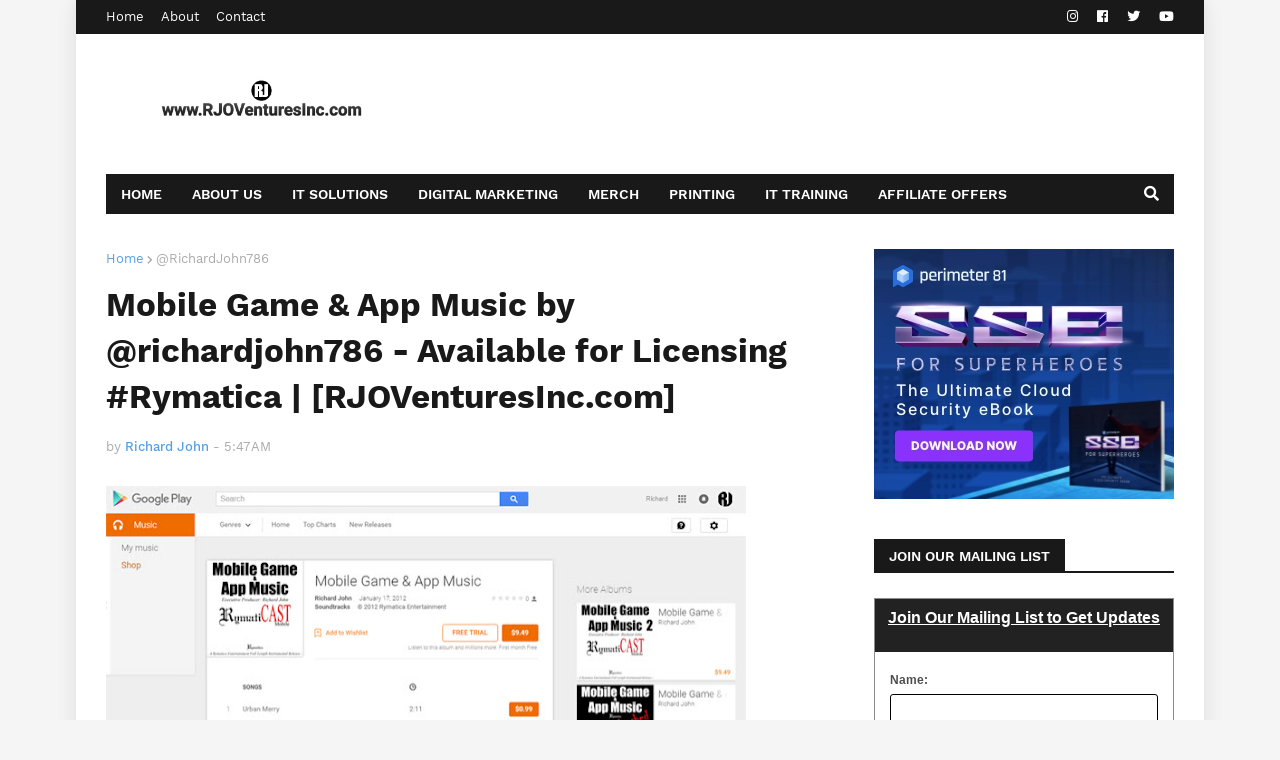

--- FILE ---
content_type: text/html; charset=UTF-8
request_url: https://www.rjoventuresinc.com/2015/10/mobile-game-app-music-by-richardjohn786.html
body_size: 40642
content:
<!DOCTYPE html>
<html class='ltr' dir='ltr' xmlns='http://www.w3.org/1999/xhtml' xmlns:b='http://www.google.com/2005/gml/b' xmlns:data='http://www.google.com/2005/gml/data' xmlns:expr='http://www.google.com/2005/gml/expr'>
<head>
<!-- Google Tag Manager -->
<script>(function(w,d,s,l,i){w[l]=w[l]||[];w[l].push({'gtm.start':
new Date().getTime(),event:'gtm.js'});var f=d.getElementsByTagName(s)[0],
j=d.createElement(s),dl=l!='dataLayer'?'&l='+l:'';j.async=true;j.src=
'https://www.googletagmanager.com/gtm.js?id='+i+dl;f.parentNode.insertBefore(j,f);
})(window,document,'script','dataLayer','GTM-PCNHMP6N');</script>
<!-- End Google Tag Manager -->
<script>(function(w,d,t,r,u){var f,n,i;w[u]=w[u]||[],f=function(){var o={ti:"148021163"};o.q=w[u],w[u]=new UET(o),w[u].push("pageLoad")},n=d.createElement(t),n.src=r,n.async=1,n.onload=n.onreadystatechange=function(){var s=this.readyState;s&&!=="loaded"&&!=="complete"||(f(),n.onload=n.onreadystatechange=null)},i=d.getElementsByTagName(t)[0],i.parentNode.insertBefore(n,i)})(window,document,"script","//bat.bing.com/bat.js","uetq");</script>
<meta content='width=device-width, initial-scale=1, minimum-scale=1, maximum-scale=1' name='viewport'/>
<title>Mobile Game &amp; App Music by @richardjohn786 - Available for Licensing #Rymatica | [RJOVenturesInc.com] </title>
<meta content='text/html; charset=UTF-8' http-equiv='Content-Type'/>
<meta content='blogger' name='generator'/>
<link href='https://www.rjoventuresinc.com/favicon.ico' rel='icon' type='image/x-icon'/>
<meta content='#569fe4' name='theme-color'/>
<meta content='#569fe4' name='msapplication-navbutton-color'/>
<link href='https://www.rjoventuresinc.com/2015/10/mobile-game-app-music-by-richardjohn786.html' rel='canonical'/>
<link rel="alternate" type="application/atom+xml" title="RJO Ventures, Inc. | Managed Services | Tech Review | Cloud | Quality Assurance | Technician | IoT  - Atom" href="https://www.rjoventuresinc.com/feeds/posts/default" />
<link rel="alternate" type="application/rss+xml" title="RJO Ventures, Inc. | Managed Services | Tech Review | Cloud | Quality Assurance | Technician | IoT  - RSS" href="https://www.rjoventuresinc.com/feeds/posts/default?alt=rss" />
<link rel="service.post" type="application/atom+xml" title="RJO Ventures, Inc. | Managed Services | Tech Review | Cloud | Quality Assurance | Technician | IoT  - Atom" href="https://www.blogger.com/feeds/6719426656762294918/posts/default" />

<link rel="alternate" type="application/atom+xml" title="RJO Ventures, Inc. | Managed Services | Tech Review | Cloud | Quality Assurance | Technician | IoT  - Atom" href="https://www.rjoventuresinc.com/feeds/3658772956505372246/comments/default" />
<meta content='Microsoft Partner, Cloud Services, Digital Marketing, T-Mobile for Business Partner, Affiliate Marketing, Blogger, SEO, Web Dev, IT Services in Miami.' name='description'/>
<link href='https://blogger.googleusercontent.com/img/b/R29vZ2xl/AVvXsEgNkpjhs42kvm7BizUFyuhM3a6bBKWaUwpikFdOv4jsnTzh89uYAVja1eRhVnIlvGGIovTVWe8YV5TpNn7wpAWW_o0yCmtXypgfU7lnWCfLEuQZONYbofll5HdbxljOY3AexqxRNzEAOx1O/s640/Richard+John+-+Mobile+Game+and+App+Music+on+Google+Play+-+Rymatica.jpg' rel='image_src'/>
<!-- Metadata for Open Graph protocol. See http://ogp.me/. -->
<meta content='article' property='og:type'/>
<meta content='Mobile Game &amp; App Music by @richardjohn786 - Available for Licensing #Rymatica | [RJOVenturesInc.com] ' property='og:title'/>
<meta content='https://www.rjoventuresinc.com/2015/10/mobile-game-app-music-by-richardjohn786.html' property='og:url'/>
<meta content='Microsoft Partner, Cloud Services, Digital Marketing, T-Mobile for Business Partner, Affiliate Marketing, Blogger, SEO, Web Dev, IT Services in Miami.' property='og:description'/>
<meta content='RJO Ventures, Inc. | Managed Services | Tech Review | Cloud | Quality Assurance | Technician | IoT ' property='og:site_name'/>
<meta content='https://blogger.googleusercontent.com/img/b/R29vZ2xl/AVvXsEgNkpjhs42kvm7BizUFyuhM3a6bBKWaUwpikFdOv4jsnTzh89uYAVja1eRhVnIlvGGIovTVWe8YV5TpNn7wpAWW_o0yCmtXypgfU7lnWCfLEuQZONYbofll5HdbxljOY3AexqxRNzEAOx1O/s640/Richard+John+-+Mobile+Game+and+App+Music+on+Google+Play+-+Rymatica.jpg' property='og:image'/>
<meta content='https://blogger.googleusercontent.com/img/b/R29vZ2xl/AVvXsEgNkpjhs42kvm7BizUFyuhM3a6bBKWaUwpikFdOv4jsnTzh89uYAVja1eRhVnIlvGGIovTVWe8YV5TpNn7wpAWW_o0yCmtXypgfU7lnWCfLEuQZONYbofll5HdbxljOY3AexqxRNzEAOx1O/s640/Richard+John+-+Mobile+Game+and+App+Music+on+Google+Play+-+Rymatica.jpg' name='twitter:image'/>
<meta content='summary' name='twitter:card'/>
<meta content='Mobile Game &amp; App Music by @richardjohn786 - Available for Licensing #Rymatica | [RJOVenturesInc.com] ' name='twitter:title'/>
<meta content='https://www.rjoventuresinc.com/2015/10/mobile-game-app-music-by-richardjohn786.html' name='twitter:domain'/>
<meta content='Microsoft Partner, Cloud Services, Digital Marketing, T-Mobile for Business Partner, Affiliate Marketing, Blogger, SEO, Web Dev, IT Services in Miami.' name='twitter:description'/>
<script async='async' data-ad-client='ca-pub-2890114195648372' src='https://pagead2.googlesyndication.com/pagead/js/adsbygoogle.js'></script>
<script type='text/javascript'>
    (function(c,l,a,r,i,t,y){
        c[a]=c[a]||function(){(c[a].q=c[a].q||[]).push(arguments)};
        t=l.createElement(r);t.async=1;t.src="https://www.clarity.ms/tag/"+i;
        y=l.getElementsByTagName(r)[0];y.parentNode.insertBefore(t,y);
    })(window, document, "clarity", "script", "bvdtvgpjgx");
</script>
<script type='text/javascript'>
    (function(c,l,a,r,i,t,y){
        c[a]=c[a]||function(){(c[a].q=c[a].q||[]).push(arguments)};
        t=l.createElement(r);t.async=1;t.src="https://www.clarity.ms/tag/"+i;
        y=l.getElementsByTagName(r)[0];y.parentNode.insertBefore(t,y);
    })(window, document, "clarity", "script", "c5o8fs3nyb");
</script>
<!-- Global site tag (gtag.js) - Google Ads: 933403639 -->
<script async='async' src='https://www.googletagmanager.com/gtag/js?id=AW-933403639'></script>
<script>
  window.dataLayer = window.dataLayer || [];
  function gtag(){dataLayer.push(arguments);}
  gtag('js', new Date());

  gtag('config', 'AW-933403639');
</script>
<!-- Start of HubSpot Embed Code -->
<script async='async' defer='defer' id='hs-script-loader' src='//js-na1.hs-scripts.com/21849421.js' type='text/javascript'></script>
<!-- End of HubSpot Embed Code -->
<!-- Event snippet for Website traffic conversion page -->
<script>
  gtag('event', 'conversion', {'send_to': 'AW-933403639/sSKzCKaB8MUBEPe3ir0D'});
</script>
<!-- Global site tag (gtag.js) - Google Analytics -->
<script async='async' src='https://www.googletagmanager.com/gtag/js?id=UA-39089904-13'></script>
<script>
  window.dataLayer = window.dataLayer || [];
  function gtag(){dataLayer.push(arguments);}
  gtag('js', new Date());

  gtag('config', 'UA-39089904-13');
</script>
<meta content='RJO Ventures, Inc. | IT Services | Cloud Solutions | Managed Services | SEO | SEM' name='description'/>
<meta content='Computer Programming, Digital Marketing, Website Development, Web Hosting, Graphic Design, Printing Solutions, Sound Design, E-commerce, Video Games, Reseller, Miami Tech, Filming, Editing, Cloud Computing, Microsoft Cloud Partner, Digital Transformation, Clients, Marketing, Promotions, Information Technology, Fulfillment Services, Startup, Affiliate Marketing, Branding, Game Development, App Development ' name='keywords'/>
<!-- Font Awesome Free 5.7.2 -->
<link href='https://cdnjs.cloudflare.com/ajax/libs/font-awesome/5.7.2/css/all.min.css' rel='stylesheet'/>
<!-- Template Style CSS -->
<style type='text/css'>@font-face{font-family:'Roboto';font-style:normal;font-weight:400;font-stretch:100%;font-display:swap;src:url(//fonts.gstatic.com/s/roboto/v50/KFOMCnqEu92Fr1ME7kSn66aGLdTylUAMQXC89YmC2DPNWubEbVmZiAr0klQmz24O0g.woff2)format('woff2');unicode-range:U+0460-052F,U+1C80-1C8A,U+20B4,U+2DE0-2DFF,U+A640-A69F,U+FE2E-FE2F;}@font-face{font-family:'Roboto';font-style:normal;font-weight:400;font-stretch:100%;font-display:swap;src:url(//fonts.gstatic.com/s/roboto/v50/KFOMCnqEu92Fr1ME7kSn66aGLdTylUAMQXC89YmC2DPNWubEbVmQiAr0klQmz24O0g.woff2)format('woff2');unicode-range:U+0301,U+0400-045F,U+0490-0491,U+04B0-04B1,U+2116;}@font-face{font-family:'Roboto';font-style:normal;font-weight:400;font-stretch:100%;font-display:swap;src:url(//fonts.gstatic.com/s/roboto/v50/KFOMCnqEu92Fr1ME7kSn66aGLdTylUAMQXC89YmC2DPNWubEbVmYiAr0klQmz24O0g.woff2)format('woff2');unicode-range:U+1F00-1FFF;}@font-face{font-family:'Roboto';font-style:normal;font-weight:400;font-stretch:100%;font-display:swap;src:url(//fonts.gstatic.com/s/roboto/v50/KFOMCnqEu92Fr1ME7kSn66aGLdTylUAMQXC89YmC2DPNWubEbVmXiAr0klQmz24O0g.woff2)format('woff2');unicode-range:U+0370-0377,U+037A-037F,U+0384-038A,U+038C,U+038E-03A1,U+03A3-03FF;}@font-face{font-family:'Roboto';font-style:normal;font-weight:400;font-stretch:100%;font-display:swap;src:url(//fonts.gstatic.com/s/roboto/v50/KFOMCnqEu92Fr1ME7kSn66aGLdTylUAMQXC89YmC2DPNWubEbVnoiAr0klQmz24O0g.woff2)format('woff2');unicode-range:U+0302-0303,U+0305,U+0307-0308,U+0310,U+0312,U+0315,U+031A,U+0326-0327,U+032C,U+032F-0330,U+0332-0333,U+0338,U+033A,U+0346,U+034D,U+0391-03A1,U+03A3-03A9,U+03B1-03C9,U+03D1,U+03D5-03D6,U+03F0-03F1,U+03F4-03F5,U+2016-2017,U+2034-2038,U+203C,U+2040,U+2043,U+2047,U+2050,U+2057,U+205F,U+2070-2071,U+2074-208E,U+2090-209C,U+20D0-20DC,U+20E1,U+20E5-20EF,U+2100-2112,U+2114-2115,U+2117-2121,U+2123-214F,U+2190,U+2192,U+2194-21AE,U+21B0-21E5,U+21F1-21F2,U+21F4-2211,U+2213-2214,U+2216-22FF,U+2308-230B,U+2310,U+2319,U+231C-2321,U+2336-237A,U+237C,U+2395,U+239B-23B7,U+23D0,U+23DC-23E1,U+2474-2475,U+25AF,U+25B3,U+25B7,U+25BD,U+25C1,U+25CA,U+25CC,U+25FB,U+266D-266F,U+27C0-27FF,U+2900-2AFF,U+2B0E-2B11,U+2B30-2B4C,U+2BFE,U+3030,U+FF5B,U+FF5D,U+1D400-1D7FF,U+1EE00-1EEFF;}@font-face{font-family:'Roboto';font-style:normal;font-weight:400;font-stretch:100%;font-display:swap;src:url(//fonts.gstatic.com/s/roboto/v50/KFOMCnqEu92Fr1ME7kSn66aGLdTylUAMQXC89YmC2DPNWubEbVn6iAr0klQmz24O0g.woff2)format('woff2');unicode-range:U+0001-000C,U+000E-001F,U+007F-009F,U+20DD-20E0,U+20E2-20E4,U+2150-218F,U+2190,U+2192,U+2194-2199,U+21AF,U+21E6-21F0,U+21F3,U+2218-2219,U+2299,U+22C4-22C6,U+2300-243F,U+2440-244A,U+2460-24FF,U+25A0-27BF,U+2800-28FF,U+2921-2922,U+2981,U+29BF,U+29EB,U+2B00-2BFF,U+4DC0-4DFF,U+FFF9-FFFB,U+10140-1018E,U+10190-1019C,U+101A0,U+101D0-101FD,U+102E0-102FB,U+10E60-10E7E,U+1D2C0-1D2D3,U+1D2E0-1D37F,U+1F000-1F0FF,U+1F100-1F1AD,U+1F1E6-1F1FF,U+1F30D-1F30F,U+1F315,U+1F31C,U+1F31E,U+1F320-1F32C,U+1F336,U+1F378,U+1F37D,U+1F382,U+1F393-1F39F,U+1F3A7-1F3A8,U+1F3AC-1F3AF,U+1F3C2,U+1F3C4-1F3C6,U+1F3CA-1F3CE,U+1F3D4-1F3E0,U+1F3ED,U+1F3F1-1F3F3,U+1F3F5-1F3F7,U+1F408,U+1F415,U+1F41F,U+1F426,U+1F43F,U+1F441-1F442,U+1F444,U+1F446-1F449,U+1F44C-1F44E,U+1F453,U+1F46A,U+1F47D,U+1F4A3,U+1F4B0,U+1F4B3,U+1F4B9,U+1F4BB,U+1F4BF,U+1F4C8-1F4CB,U+1F4D6,U+1F4DA,U+1F4DF,U+1F4E3-1F4E6,U+1F4EA-1F4ED,U+1F4F7,U+1F4F9-1F4FB,U+1F4FD-1F4FE,U+1F503,U+1F507-1F50B,U+1F50D,U+1F512-1F513,U+1F53E-1F54A,U+1F54F-1F5FA,U+1F610,U+1F650-1F67F,U+1F687,U+1F68D,U+1F691,U+1F694,U+1F698,U+1F6AD,U+1F6B2,U+1F6B9-1F6BA,U+1F6BC,U+1F6C6-1F6CF,U+1F6D3-1F6D7,U+1F6E0-1F6EA,U+1F6F0-1F6F3,U+1F6F7-1F6FC,U+1F700-1F7FF,U+1F800-1F80B,U+1F810-1F847,U+1F850-1F859,U+1F860-1F887,U+1F890-1F8AD,U+1F8B0-1F8BB,U+1F8C0-1F8C1,U+1F900-1F90B,U+1F93B,U+1F946,U+1F984,U+1F996,U+1F9E9,U+1FA00-1FA6F,U+1FA70-1FA7C,U+1FA80-1FA89,U+1FA8F-1FAC6,U+1FACE-1FADC,U+1FADF-1FAE9,U+1FAF0-1FAF8,U+1FB00-1FBFF;}@font-face{font-family:'Roboto';font-style:normal;font-weight:400;font-stretch:100%;font-display:swap;src:url(//fonts.gstatic.com/s/roboto/v50/KFOMCnqEu92Fr1ME7kSn66aGLdTylUAMQXC89YmC2DPNWubEbVmbiAr0klQmz24O0g.woff2)format('woff2');unicode-range:U+0102-0103,U+0110-0111,U+0128-0129,U+0168-0169,U+01A0-01A1,U+01AF-01B0,U+0300-0301,U+0303-0304,U+0308-0309,U+0323,U+0329,U+1EA0-1EF9,U+20AB;}@font-face{font-family:'Roboto';font-style:normal;font-weight:400;font-stretch:100%;font-display:swap;src:url(//fonts.gstatic.com/s/roboto/v50/KFOMCnqEu92Fr1ME7kSn66aGLdTylUAMQXC89YmC2DPNWubEbVmaiAr0klQmz24O0g.woff2)format('woff2');unicode-range:U+0100-02BA,U+02BD-02C5,U+02C7-02CC,U+02CE-02D7,U+02DD-02FF,U+0304,U+0308,U+0329,U+1D00-1DBF,U+1E00-1E9F,U+1EF2-1EFF,U+2020,U+20A0-20AB,U+20AD-20C0,U+2113,U+2C60-2C7F,U+A720-A7FF;}@font-face{font-family:'Roboto';font-style:normal;font-weight:400;font-stretch:100%;font-display:swap;src:url(//fonts.gstatic.com/s/roboto/v50/KFOMCnqEu92Fr1ME7kSn66aGLdTylUAMQXC89YmC2DPNWubEbVmUiAr0klQmz24.woff2)format('woff2');unicode-range:U+0000-00FF,U+0131,U+0152-0153,U+02BB-02BC,U+02C6,U+02DA,U+02DC,U+0304,U+0308,U+0329,U+2000-206F,U+20AC,U+2122,U+2191,U+2193,U+2212,U+2215,U+FEFF,U+FFFD;}</style>
<style id='page-skin-1' type='text/css'><!--
/*
-----------------------------------------------
#TechSales #ShopOnline #B2B #B2C #Ecommerce
#TechnologySales #Computers #Laptops #Printers #Routers
#Switches #Networking #Electronics #Monitors #Desktops
#Tablets #Notebooks #HardDrives #SaaS #Memory
#MicrosoftSurface #Lenovo #Cisco #Servers #Windows
#Healthcare #Manufacturing #IoT #Education #Sales
RJO Ventures, Inc., Technology Solutions, IT Services, Affiliate Marketing, Branding and Advertising Services, IT Consultation, Software and Hardware Sells, T-Mobile for Business Partner, Microsoft Partner, Google Workspace Partner, Cisco Partner
----------------------------------------------- */
/*-- Work Sans Font --*/
@font-face{font-family:'Work Sans';font-style:normal;font-weight:400;src:local('Work Sans'),local(WorkSans-Regular),url(https://fonts.gstatic.com/s/worksans/v4/QGYsz_wNahGAdqQ43Rh_cqDpp_k.woff2) format("woff2");unicode-range:U+0100-024F,U+0259,U+1E00-1EFF,U+2020,U+20A0-20AB,U+20AD-20CF,U+2113,U+2C60-2C7F,U+A720-A7FF}
@font-face{font-family:'Work Sans';font-style:normal;font-weight:400;src:local('Work Sans'),local(WorkSans-Regular),url(https://fonts.gstatic.com/s/worksans/v4/QGYsz_wNahGAdqQ43Rh_fKDp.woff2) format("woff2");unicode-range:U+0000-00FF,U+0131,U+0152-0153,U+02BB-02BC,U+02C6,U+02DA,U+02DC,U+2000-206F,U+2074,U+20AC,U+2122,U+2191,U+2193,U+2212,U+2215,U+FEFF,U+FFFD}
@font-face{font-family:'Work Sans';font-style:normal;font-weight:500;src:local('Work Sans Medium'),local(WorkSans-Medium),url(https://fonts.gstatic.com/s/worksans/v4/QGYpz_wNahGAdqQ43Rh3j4P8lthN2fk.woff2) format("woff2");unicode-range:U+0100-024F,U+0259,U+1E00-1EFF,U+2020,U+20A0-20AB,U+20AD-20CF,U+2113,U+2C60-2C7F,U+A720-A7FF}
@font-face{font-family:'Work Sans';font-style:normal;font-weight:500;src:local('Work Sans Medium'),local(WorkSans-Medium),url(https://fonts.gstatic.com/s/worksans/v4/QGYpz_wNahGAdqQ43Rh3j4P8mNhN.woff2) format("woff2");unicode-range:U+0000-00FF,U+0131,U+0152-0153,U+02BB-02BC,U+02C6,U+02DA,U+02DC,U+2000-206F,U+2074,U+20AC,U+2122,U+2191,U+2193,U+2212,U+2215,U+FEFF,U+FFFD}
@font-face{font-family:'Work Sans';font-style:normal;font-weight:600;src:local('Work Sans SemiBold'),local(WorkSans-SemiBold),url(https://fonts.gstatic.com/s/worksans/v4/QGYpz_wNahGAdqQ43Rh3o4T8lthN2fk.woff2) format("woff2");unicode-range:U+0100-024F,U+0259,U+1E00-1EFF,U+2020,U+20A0-20AB,U+20AD-20CF,U+2113,U+2C60-2C7F,U+A720-A7FF}
@font-face{font-family:'Work Sans';font-style:normal;font-weight:600;src:local('Work Sans SemiBold'),local(WorkSans-SemiBold),url(https://fonts.gstatic.com/s/worksans/v4/QGYpz_wNahGAdqQ43Rh3o4T8mNhN.woff2) format("woff2");unicode-range:U+0000-00FF,U+0131,U+0152-0153,U+02BB-02BC,U+02C6,U+02DA,U+02DC,U+2000-206F,U+2074,U+20AC,U+2122,U+2191,U+2193,U+2212,U+2215,U+FEFF,U+FFFD}
@font-face{font-family:'Work Sans';font-style:normal;font-weight:700;src:local('Work Sans Bold'),local(WorkSans-Bold),url(https://fonts.gstatic.com/s/worksans/v4/QGYpz_wNahGAdqQ43Rh3x4X8lthN2fk.woff2) format("woff2");unicode-range:U+0100-024F,U+0259,U+1E00-1EFF,U+2020,U+20A0-20AB,U+20AD-20CF,U+2113,U+2C60-2C7F,U+A720-A7FF}
@font-face{font-family:'Work Sans';font-style:normal;font-weight:700;src:local('Work Sans Bold'),local(WorkSans-Bold),url(https://fonts.gstatic.com/s/worksans/v4/QGYpz_wNahGAdqQ43Rh3x4X8mNhN.woff2) format("woff2");unicode-range:U+0000-00FF,U+0131,U+0152-0153,U+02BB-02BC,U+02C6,U+02DA,U+02DC,U+2000-206F,U+2074,U+20AC,U+2122,U+2191,U+2193,U+2212,U+2215,U+FEFF,U+FFFD}
/*-- Reset CSS --*/
a,abbr,acronym,address,applet,b,big,blockquote,body,caption,center,cite,code,dd,del,dfn,div,dl,dt,em,fieldset,font,form,h1,h2,h3,h4,h5,h6,html,i,iframe,img,ins,kbd,label,legend,li,object,p,pre,q,s,samp,small,span,strike,strong,sub,sup,table,tbody,td,tfoot,th,thead,tr,tt,u,ul,var{padding:0;border:0;outline:0;vertical-align:baseline;background:0 0;text-decoration:none}form,textarea,input,button{-webkit-appearance:none;-moz-appearance:none;appearance:none;outline:none;border-radius:0}dl,ul{list-style-position:inside;font-weight:400;list-style:none}ul li{list-style:none}caption,th{text-align:center}img{border:none;position:relative}a,a:visited{text-decoration:none}.clearfix{clear:both}.section,.widget,.widget ul{margin:0;padding:0}a{color:#569fe4}a img{border:0}abbr{text-decoration:none}.CSS_LIGHTBOX{z-index:999999!important}.separator a{clear:none!important;float:none!important;margin-left:0!important;margin-right:0!important}#navbar-iframe,.widget-item-control,a.quickedit,.home-link,.feed-links{display:none!important}.center{display:table;margin:0 auto;position:relative}.widget > h2,.widget > h3{display:none}.widget iframe,.widget img{max-width:100%}
/*-- Body Content CSS --*/
:root{--body-font:'Work Sans',Arial,sans-serif;--title-font:'Work Sans',Arial,serif;--text-font:'Work Sans',Arial,serif}
body{position:relative;background-color:#f5f5f5;background:#f5f5f5 url() repeat scroll top left;font-family:var(--body-font);font-size:14px;color:#656565;font-weight:400;font-style:normal;line-height:1.4em;word-wrap:break-word;margin:0;padding:0}
.rtl{direction:rtl}
.no-items.section{display:none}
h1,h2,h3,h4,h5,h6{font-family:var(--title-font);font-weight:700}
#outer-wrapper{position:relative;overflow:hidden;width:100%;max-width:calc(1068px + 60px);margin:0 auto;background-color:#ffffff;box-shadow:0 0 20px rgba(0,0,0,0.1)}
#outer-wrapper.full-width{max-width:100%}
.row-x1{width:1068px}
#content-wrapper{position:relative;float:left;width:100%;padding:35px 0}
#content-wrapper > .container{margin:0 auto}
#main-wrapper{position:relative;float:left;width:calc(100% - (300px + 40px));box-sizing:border-box;padding:0}
.rtl #main-wrapper{float:right}
#sidebar-wrapper{position:relative;float:right;width:300px;box-sizing:border-box;padding:0}
.rtl #sidebar-wrapper{float:left}
.entry-image-link,.cmm-avatar,.comments .avatar-image-container{background-color:rgba(155,155,155,0.08);color:transparent!important}
.entry-thumb{display:block;position:relative;width:100%;height:100%;background-size:cover;background-position:center center;background-repeat:no-repeat;z-index:1;opacity:0;transition:opacity .25s ease, filter 0s ease}
.entry-thumb.lazy-ify{opacity:1}
.entry-image-link:hover .entry-thumb{filter:brightness(1.07)}
.before-mask:before{content:'';position:absolute;left:0;right:0;bottom:0;height:65%;background-image:linear-gradient(to bottom,transparent,rgba(0,0,0,0.65));-webkit-backface-visibility:hidden;backface-visibility:hidden;z-index:2;opacity:1;margin:-1px;transition:opacity .25s ease}
.entry-title{color:#191919}
.entry-title a{color:#191919;display:block}
.entry-title a:hover{color:#569fe4}
.excerpt{font-family:var(--text-font)}
.social a:before{display:inline-block;font-family:'Font Awesome 5 Brands';font-style:normal;font-weight:400}
.social .blogger a:before{content:"\f37d"}
.social .facebook a:before{content:"\f09a"}
.social .facebook-f a:before{content:"\f39e"}
.social .twitter a:before{content:"\f099"}
.social .rss a:before{content:"\f09e";font-family:'Font Awesome 5 Free';font-weight:900}
.social .youtube a:before{content:"\f167"}
.social .skype a:before{content:"\f17e"}
.social .stumbleupon a:before{content:"\f1a4"}
.social .tumblr a:before{content:"\f173"}
.social .vk a:before{content:"\f189"}
.social .stack-overflow a:before{content:"\f16c"}
.social .github a:before{content:"\f09b"}
.social .linkedin a:before{content:"\f0e1"}
.social .dribbble a:before{content:"\f17d"}
.social .soundcloud a:before{content:"\f1be"}
.social .behance a:before{content:"\f1b4"}
.social .digg a:before{content:"\f1a6"}
.social .instagram a:before{content:"\f16d"}
.social .pinterest a:before{content:"\f0d2"}
.social .pinterest-p a:before{content:"\f231"}
.social .twitch a:before{content:"\f1e8"}
.social .delicious a:before{content:"\f1a5"}
.social .codepen a:before{content:"\f1cb"}
.social .flipboard a:before{content:"\f44d"}
.social .reddit a:before{content:"\f281"}
.social .whatsapp a:before{content:"\f232"}
.social .messenger a:before{content:"\f39f"}
.social .snapchat a:before{content:"\f2ac"}
.social .telegram a:before{content:"\f3fe"}
.social .email a:before{content:"\f0e0";font-family:'Font Awesome 5 Free';font-weight:400}
.social .external-link a:before{content:"\f35d";font-family:'Font Awesome 5 Free';font-weight:900}
.social-color .blogger a,.social-hover-color .blogger a:hover{background-color:#ff5722}
.social-color .facebook a,.social-color .facebook-f a,.social-hover-color .facebook a:hover,.social-hover-color .facebook-f a:hover{background-color:#3b5999}
.social-color .twitter a,.social-hover-color .twitter a:hover{background-color:#00acee}
.social-color .youtube a,.social-hover-color .youtube a:hover{background-color:#f50000}
.social-color .instagram a,.social-hover-color .instagram a:hover{background:linear-gradient(15deg,#ffb13d,#dd277b,#4d5ed4)}
.social-color .pinterest a,.social-color .pinterest-p a,.social-hover-color .pinterest a:hover,.social-hover-color .pinterest-p a:hover{background-color:#ca2127}
.social-color .dribbble a,.social-hover-color .dribbble a:hover{background-color:#ea4c89}
.social-color .linkedin a,.social-hover-color .linkedin a:hover{background-color:#0077b5}
.social-color .tumblr a,.social-hover-color .tumblr a:hover{background-color:#365069}
.social-color .twitch a,.social-hover-color .twitch a:hover{background-color:#6441a5}
.social-color .rss a,.social-hover-color .rss a:hover{background-color:#ffc200}
.social-color .skype a,.social-hover-color .skype a:hover{background-color:#00aff0}
.social-color .stumbleupon a,.social-hover-color .stumbleupon a:hover{background-color:#eb4823}
.social-color .vk a,.social-hover-color .vk a:hover{background-color:#4a76a8}
.social-color .stack-overflow a,.social-hover-color .stack-overflow a:hover{background-color:#f48024}
.social-color .github a,.social-hover-color .github a:hover{background-color:#24292e}
.social-color .soundcloud a,.social-hover-color .soundcloud a:hover{background:linear-gradient(#ff7400,#ff3400)}
.social-color .behance a,.social-hover-color .behance a:hover{background-color:#191919}
.social-color .digg a,.social-hover-color .digg a:hover{background-color:#1b1a19}
.social-color .delicious a,.social-hover-color .delicious a:hover{background-color:#0076e8}
.social-color .codepen a,.social-hover-color .codepen a:hover{background-color:#000}
.social-color .flipboard a,.social-hover-color .flipboard a:hover{background-color:#f52828}
.social-color .reddit a,.social-hover-color .reddit a:hover{background-color:#ff4500}
.social-color .whatsapp a,.social-hover-color .whatsapp a:hover{background-color:#3fbb50}
.social-color .messenger a,.social-hover-color .messenger a:hover{background-color:#0084ff}
.social-color .snapchat a,.social-hover-color .snapchat a:hover{background-color:#ffe700}
.social-color .telegram a,.social-hover-color .telegram a:hover{background-color:#179cde}
.social-color .email a,.social-hover-color .email a:hover{background-color:#888}
.social-color .external-link a,.social-hover-color .external-link a:hover{background-color:#191919}
#header-wrapper{position:relative;float:left;width:100%;margin:0}
#header-wrapper .container{position:relative;margin:0 auto}
.topbar{position:relative;float:left;width:100%;height:34px;background-color:#191919;padding:0;margin:0}
.topbar.border{border-bottom:1px solid rgba(155,155,155,0.15)}
.topbar-nav{position:relative;float:left;margin:0}
.rtl .topbar-nav{float:right}
.topbar-nav .widget > .widget-title{display:none}
.topbar-nav ul{float:left;margin:0}
.topbar-nav ul li{position:relative;float:left;margin:0}
.rtl .topbar-nav ul li{float:right}
.topbar-nav ul li a{float:left;height:34px;font-size:13px;color:#ffffff;line-height:34px;font-weight:400;margin:0 17px 0 0}
.rtl .topbar-nav ul li a{margin:0 0 0 17px}
.topbar-nav ul li a:hover{color:#aaaaaa}
.topbar-social{position:relative;float:right;margin:0}
.rtl .topbar-social{float:left}
.topbar-social .widget > .widget-title{display:none}
.topbar-social ul{float:right;margin:0}
.topbar-social ul li{position:relative;float:left;margin:0}
.rtl .topbar-social ul li{float:right}
.topbar-social ul li a{float:left;height:34px;font-size:13px;color:#ffffff;line-height:34px;text-align:center;padding:0 7px;margin:0 0 0 5px}
.topbar-social ul li:last-child a{padding:0 0 0 7px}
.rtl .topbar-social ul li a{margin:0 5px 0 0}
.rtl .topbar-social ul li:last-child a{padding:0 7px 0 0}
.topbar-social ul li a:hover{color:#aaaaaa}
.headerify{position:relative;float:left;width:100%;padding:25px 0;margin:0}
.main-logo{position:relative;float:left;width:calc(100% - (728px + 25px));height:60px;overflow:hidden;padding:15px 0;margin:0}
.rtl .main-logo{float:right}
.header-widget{display:inline-block}
.main-logo .main-logo-img{float:left;height:60px;overflow:hidden}
.main-logo img{max-width:100%;height:60px;margin:0}
.main-logo h1{display:block;font-size:27px;color:#191919;font-weight:600;line-height:60px;margin:0}
.main-logo h1 a{display:inline-block;color:#191919}
.main-logo h1 a:hover{color:#569fe4}
.main-logo #h1-tag{position:absolute;top:-9000px;left:-9000px;display:none;visibility:hidden}
.header-ads{position:relative;float:right;width:728px;max-width:100%;height:90px;padding:0;margin:0}
.rtl .header-ads{float:left}
.header-ads .widget{float:left;width:100%;margin:0}
.header-ads .widget > .widget-title,.header-ads .widget h3.title{display:none}
.header-ads .widget-content{width:100%;height:90px;line-height:1;margin:0}
.navbar-wrap,.navbar{position:relative;float:left;width:100%;height:40px;background-color:#191919;padding:0;margin:0}
.navbar.border{border-top:1px solid rgba(155,155,155,0.15);border-bottom:1px solid rgba(155,155,155,0.15)}
.menu-wrap{position:static;float:left;height:40px;margin:0}
.rtl .menu-wrap{float:right}
#impact-free-main-menu .widget,#impact-free-main-menu .widget > .widget-title{display:none}
#impact-free-main-menu .show-menu{display:block}
#impact-free-main-menu{position:static;width:100%;height:40px;z-index:10}
#impact-free-main-menu ul > li{position:relative;float:left;display:inline-block;padding:0;margin:0}
.rtl #impact-free-main-menu ul > li{float:right}
#impact-free-main-menu-nav > li > a{position:relative;display:block;height:40px;font-size:14px;color:#ffffff;font-weight:600;text-transform:uppercase;line-height:40px;padding:0 15px;margin:0}
#impact-free-main-menu-nav > li:hover > a{color:#a5a5a5}
#impact-free-main-menu ul > li > ul{position:absolute;float:left;left:0;top:40px;width:190px;background-color:#222222;z-index:99999;visibility:hidden;opacity:0;padding:5px 0;margin:0;box-shadow:0 4px 7px rgba(0,0,0,0.05)}
#impact-free-main-menu ul > li > ul > li:last-child a{border:0}
.rtl #impact-free-main-menu ul > li > ul{left:auto;right:0}
#impact-free-main-menu ul > li > ul > li > ul{position:absolute;float:left;top:0;left:100%;margin:-5px 0 0}
.rtl #impact-free-main-menu ul > li > ul > li > ul{float:left;left:auto;right:100%}
#impact-free-main-menu ul > li > ul > li{display:block;float:none;position:relative}
.rtl #impact-free-main-menu ul > li > ul > li{float:none}
#impact-free-main-menu ul > li > ul > li a{position:relative;display:block;height:34px;font-size:12px;color:#ffffff;line-height:34px;font-weight:600;text-transform:uppercase;box-sizing:border-box;padding:0 20px;margin:0}
#impact-free-main-menu ul > li > ul > li:hover > a{color:#a5a5a5}
#impact-free-main-menu ul > li.has-sub > a:after{content:'\f078';float:right;font-family:'Font Awesome 5 Free';font-size:9px;color:#ffffff;font-weight:900;opacity:.65;margin:0 0 0 6px}
.rtl #impact-free-main-menu ul > li.has-sub > a:after{float:left;margin:-1px 5px 0 0}
#impact-free-main-menu ul > li > ul > li.has-sub > a:after{content:'\f054';float:right;color:#ffffff;margin:0}
.rtl #impact-free-main-menu ul > li > ul > li.has-sub > a:after{content:'\f053'}
#impact-free-main-menu ul > li:hover > ul,#impact-free-main-menu ul > li > ul > li:hover > ul{visibility:visible;opacity:1}
#impact-free-main-menu ul ul{transition:all .17s ease}
#impact-free-main-menu .getMega{display:none}
#impact-free-main-menu .mega-menu{position:static!important}
#impact-free-main-menu .mega-menu > ul{width:100%;background-color:#222222;box-sizing:border-box;padding:20px 10px}
#impact-free-main-menu .mega-menu > ul.mega-widget{overflow:hidden}
.mega-widget .mega-item{float:left;width:20%;box-sizing:border-box;padding:0 10px}
.rtl .mega-widget .mega-item{float:right}
.mega-widget .mega-content{position:relative;width:100%;overflow:hidden;padding:0}
.mega-content .entry-image-link{width:100%;height:130px;background-color:rgba(255,255,255,0.01);z-index:1;display:block;position:relative;overflow:hidden;padding:0}
.mega-content .entry-title{position:relative;font-size:13px;font-weight:600;line-height:1.3em;margin:8px 0 2px;padding:0}
.mega-content .entry-title a{color:#ffffff}
.mega-content .entry-title a:hover{color:#a5a5a5}
.no-posts{display:block;font-size:14px;color:#191919;padding:35px 0;font-weight:400}
.mega-menu .no-posts{color:#aaaaaa;text-align:center;padding:0}
.show-search,.hide-search{position:absolute;top:0;right:0;display:block;height:40px;background-color:rgba(0,0,0,0);color:#ffffff;font-size:15px;line-height:40px;text-align:center;cursor:pointer;z-index:20;padding:0 15px;margin:0}
.rtl .show-search,.rtl .hide-search{right:auto;left:0}
.show-search:before{content:"\f002";font-family:'Font Awesome 5 Free';font-weight:900}
.hide-search:before{content:"\f00d";font-family:'Font Awesome 5 Free';font-weight:900}
.show-search:hover,.hide-search:hover{color:#a5a5a5}
#nav-search{display:none;position:absolute;left:0;top:0;width:100%;height:40px;z-index:25;background-color:#191919;box-sizing:border-box;padding:0}
#nav-search .search-form{width:100%;height:40px;background-color:rgba(0,0,0,0);line-height:40px;overflow:hidden;padding:0}
#nav-search .search-input{width:100%;height:40px;color:#ffffff;margin:0;padding:0 50px 0 15px;background-color:rgba(0,0,0,0);font-family:inherit;font-size:14px;font-weight:400;box-sizing:border-box;border:0}
.rtl #nav-search .search-input{padding:0 15px 0 50px}
#nav-search .search-input:focus{color:#ffffff;outline:none}
#nav-search .search-input::placeholder{color:#ffffff;opacity:.5}
.overlay{visibility:hidden;opacity:0;position:fixed;top:0;left:0;right:0;bottom:0;background:rgba(0,0,0,.7);z-index:1000;margin:0;transition:all .25s ease}
.show-mobile-menu{display:none;position:absolute;top:0;left:0;height:40px;color:#ffffff;font-size:14px;font-weight:600;text-align:center;text-transform:uppercase;line-height:40px;cursor:pointer;z-index:20;padding:0 15px}
.rtl .show-mobile-menu{left:auto;right:0}
.show-mobile-menu:before{content:"\f0c9";font-family:'Font Awesome 5 Free';font-weight:900;margin:0 7px 0 0}
.rtl .show-mobile-menu:before{float:right;margin:0 0 0 7px}
.show-mobile-menu:hover{color:#a5a5a5}
#slide-menu{display:none;position:fixed;width:300px;height:100%;top:0;left:-300px;bottom:0;background-color:#ffffff;overflow:auto;z-index:1010;visibility:hidden;box-shadow:3px 0 7px rgba(0,0,0,0.1);transition:all .25s ease}
.rtl #slide-menu{left:unset;right:-300px}
.nav-active #slide-menu{left:0;visibility:visible}
.rtl .nav-active #slide-menu{left:auto;right:0;visibility:visible}
.slide-menu-header{float:left;width:100%;height:55px;background-color:#ffffff;overflow:hidden;box-sizing:border-box;border-bottom:1px solid rgba(155,155,155,0.15)}
.mobile-logo{float:left;max-width:calc(100% - 54px);height:34px;overflow:hidden;box-sizing:border-box;padding:0 20px;margin:10px 0 0}
.rtl .mobile-logo{float:right}
.mobile-logo a{display:block;height:34px;font-family:var(--title-font);font-size:17px;color:#191919;line-height:34px;font-weight:700;margin:0}
.mobile-logo img{max-width:100%;height:34px}
.hide-mobile-menu{position:absolute;top:0;right:0;display:block;height:54px;color:#191919;font-size:16px;line-height:54px;text-align:center;cursor:pointer;z-index:20;padding:0 20px}
.rtl .hide-mobile-menu{right:auto;left:0}
.hide-mobile-menu:before{content:"\f00d";font-family:'Font Awesome 5 Free';font-weight:900}
.hide-mobile-menu:hover{color:#569fe4}
.slide-menu-flex{display:flex;flex-direction:column;justify-content:space-between;float:left;width:100%;height:calc(100% - 54px)}
.mobile-menu{position:relative;float:left;width:100%;box-sizing:border-box;padding:20px}
.mobile-menu > ul{margin:0}
.mobile-menu .m-sub{display:none;padding:0}
.mobile-menu ul li{position:relative;display:block;overflow:hidden;float:left;width:100%;font-size:14px;font-weight:600;text-transform:uppercase;line-height:40px;margin:0;padding:0}
.mobile-menu > ul li ul{overflow:hidden}
.mobile-menu ul li a{color:#191919;padding:0;display:block}
.mobile-menu ul li.has-sub .submenu-toggle{position:absolute;top:0;right:0;color:#191919;cursor:pointer}
.rtl .mobile-menu ul li.has-sub .submenu-toggle{right:auto;left:0}
.mobile-menu ul li.has-sub .submenu-toggle:after{content:'\f078';font-family:'Font Awesome 5 Free';font-weight:900;float:right;width:40px;font-size:12px;text-align:right;transition:all .17s ease}
.rtl .mobile-menu ul li.has-sub .submenu-toggle:after{text-align:left}
.mobile-menu ul li.has-sub.show > .submenu-toggle:after{content:'\f077'}
.mobile-menu ul li a:hover,.mobile-menu ul li.has-sub.show > a,.mobile-menu ul li.has-sub.show > .submenu-toggle{color:#569fe4}
.mobile-menu > ul > li > ul > li a{font-size:12px;font-weight:600;opacity:.9;padding:0 0 0 15px}
.rtl .mobile-menu > ul > li > ul > li a{padding:0 15px 0 0}
.mobile-menu > ul > li > ul > li > ul > li > a{padding:0 0 0 30px}
.rtl .mobile-menu > ul > li > ul > li > ul > li > a{padding:0 30px 0 0}
.mobile-menu ul > li > .submenu-toggle:hover{color:#569fe4}
.social-mobile{position:relative;float:left;width:100%;margin:0;border-top:1px solid rgba(155,155,155,0.15)}
.social-mobile ul{display:block;text-align:center;padding:17px 20px;margin:0}
.social-mobile ul li{display:inline-block;margin:0 5px}
.social-mobile ul li a{display:block;font-size:15px;color:#191919;padding:0 5px}
.social-mobile ul li a:hover{color:#569fe4}
.is-fixed{position:fixed;top:-40px;left:0;width:100%;z-index:990;transition:top .17s ease}
.navbar.show{top:0}
.nav-active .is-fixed{top:0}
.loader{position:relative;height:100%;overflow:hidden;display:block;margin:0}
.loader:after{content:'';position:absolute;top:50%;left:50%;width:28px;height:28px;margin:-16px 0 0 -16px;border:2px solid #569fe4;border-right-color:rgba(155,155,155,0.15);border-radius:100%;animation:spinner 1.1s infinite linear;transform-origin:center}
@-webkit-keyframes spinner {
0%{-webkit-transform:rotate(0deg);transform:rotate(0deg)}
to{-webkit-transform:rotate(1turn);transform:rotate(1turn)}
}
@keyframes spinner {
0%{-webkit-transform:rotate(0deg);transform:rotate(0deg)}
to{-webkit-transform:rotate(1turn);transform:rotate(1turn)}
}
.title-wrap{position:relative;float:left;width:100%;height:32px;display:block;margin:0 0 25px;border-bottom:2px solid #191919}
.title-wrap > h3{position:relative;float:left;height:32px;background-color:#191919;font-family:var(--body-font);font-size:14px;color:#ffffff;font-weight:600;text-transform:uppercase;line-height:34px;padding:0 15px;margin:0}
.rtl .title-wrap > h3{float:right}
#feat,.feat .widget,.feat .widget-content{position:relative;float:left;width:100%;margin:0}
.feat .widget{display:none;margin:0 0 35px}
.feat .widget.FeaturedPost{display:block}
.feat .FeaturedPost .post{float:left;width:100%;margin:0}
.feat .FeaturedPost .entry-image-link{position:relative;float:left;width:250px;height:180px;z-index:1;overflow:hidden;margin:0 20px 0 0}
.rtl .feat .FeaturedPost .entry-image-link{float:right;margin:0 0 0 20px}
.feat .FeaturedPost .entry-header,.feat .FeaturedPost .entry-content{overflow:hidden}
.feat .FeaturedPost .entry-title{display:block;font-size:23px;font-weight:600;line-height:1.3em;margin:0 0 13px}
.feat .FeaturedPost .entry-meta{font-size:13px}
#trending,.trending .widget,.trending .widget-content{position:relative;float:left;width:100%;margin:0}
.trending .widget{display:none}
.trending .widget.PopularPosts{display:block;margin:25px 0 0}
.trending .widget.has-ads-2{margin:35px 0 0}
.trending .PopularPosts .trending-posts{position:relative;display:flex;flex-wrap:wrap;overflow:hidden;margin:0 -12.5px;padding:0}
.trending .PopularPosts .post{position:relative;float:left;width:calc(100% / 3);overflow:hidden;box-sizing:border-box;padding:0 12.5px;margin:25px 0 0}
.trending .PopularPosts .post.item-0,.trending .PopularPosts .post.item-1,.trending .PopularPosts .post.item-2{margin:0}
.trending .PopularPosts .entry-image-link{position:relative;float:left;width:100%;height:145px;margin:0}
.trending .PopularPosts .entry-header{float:left;width:100%;margin:0}
.trending .PopularPosts .entry-title{font-size:15px;font-weight:600;line-height:1.3em;display:block;margin:8px 0 3px}
.home-ad{position:relative;float:left;width:100%;margin:0}
.home-ad .widget{position:relative;float:left;width:100%;line-height:0;margin:0 0 35px}
#home-ads-2 .widget{margin:25px 0 0}
.home-ad .widget > .widget-title{display:block}
.home-ad .widget > .widget-title > h3.title{font-size:12px;color:#aaaaaa;font-weight:400;line-height:12px;margin:0 0 5px}
#custom-ads{float:left;width:100%;opacity:0;visibility:hidden;margin:0}
#before-ad,#after-ad{float:left;width:100%;margin:0}
#before-ad .widget > .widget-title,#after-ad .widget > .widget-title{display:block}
#before-ad .widget > .widget-title > h3.title,#after-ad .widget > .widget-title > h3.title{font-size:12px;color:#aaaaaa;font-weight:400;line-height:12px;margin:0 0 5px}
#before-ad .widget,#after-ad .widget{width:100%;margin:30px 0 0}
#before-ad .widget-content,#after-ad .widget-content{position:relative;width:100%;line-height:1}
#new-before-ad #before-ad,#new-after-ad #after-ad{float:none;display:block;margin:0}
#new-before-ad #before-ad .widget,#new-after-ad #after-ad .widget{margin:0}
.item-post .FollowByEmail{box-sizing:border-box}
#main-wrapper #main{float:left;width:100%;box-sizing:border-box}
.queryMessage{overflow:hidden;color:#aaaaaa;font-size:14px;padding:0 0 15px;margin:0 0 35px;border-bottom:1px solid rgba(155,155,155,0.15)}
.queryMessage .query-info{margin:0}
.queryMessage .search-query,.queryMessage .search-label{color:#191919;font-weight:600;text-transform:uppercase}
.queryMessage .search-query:before,.queryMessage .search-label:before{content:"\201c"}
.queryMessage .search-query:after,.queryMessage .search-label:after{content:"\201d"}
.queryEmpty{font-size:13px;font-weight:400;padding:0;margin:40px 0;text-align:center}
.blog-post{display:block;word-wrap:break-word}
.item .blog-post{float:left;width:100%}
.index-post-wrap{position:relative;float:left;width:100%;margin:0}
.post-animated{-webkit-animation-duration:.8s;animation-duration:.8s;-webkit-animation-fill-mode:both;animation-fill-mode:both}
@keyframes fadeIn {
from{opacity:0}
to{opacity:1}
}
.post-fadeIn{animation-name:fadeIn}
@keyframes fadeInUp {
from{opacity:0;transform:translate3d(0,5px,0)}
to{opacity:1;transform:translate3d(0,0,0)}
}
.post-fadeInUp{animation-name:fadeInUp}
.index-post{position:relative;float:left;width:100%;box-sizing:border-box;padding:0;margin:35px 0 0}
.blog-posts .index-post:nth-child(1){margin:0}
.index-post .entry-image{position:relative;float:left;width:250px;height:170px;overflow:hidden;margin:0 20px 0 0}
.rtl .index-post .entry-image{float:right;margin:0 0 0 20px}
.index-post .entry-image-link{position:relative;float:left;width:100%;height:100%;z-index:1;overflow:hidden}
.index-post .entry-header{overflow:hidden}
.index-post .entry-title{display:block;font-size:23px;font-weight:600;line-height:1.3em;margin:0 0 13px}
.entry-meta{font-size:11px;color:#aaaaaa;font-weight:400;padding:0}
.entry-meta span,.entry-meta em{float:left;font-style:normal;margin:0 4px 0 0}
.rtl .entry-meta span,.rtl .entry-meta em{float:right;margin:0 0 0 4px}
.entry-meta span.by{color:#569fe4;font-weight:500;margin:0}
.entry-meta .entry-comments-link{display:none;margin:0 0 0 8px}
.entry-meta .entry-comments-link.show{display:block}
.entry-meta .entry-comments-link:before{content:'\f086';font-family:'Font Awesome 5 Free';font-size:12px;color:#191919;font-weight:400;margin:0 4px 0 0}
.rtl .entry-meta .entry-comments-link{margin:0 8px 0 0}
.rtl .entry-meta .entry-comments-link:before{float:right;margin:0 0 0 4px}
.index-post .entry-meta{font-size:13px}
.index-post .entry-content{overflow:hidden}
.index-post .entry-content .excerpt{font-size:14px;margin:13px 0 0}
a.read-more{display:inline-block;color:#569fe4}
a.read-more:hover{color:#191919}
.inline-ad-wrap{position:relative;float:left;width:100%;margin:0}
.inline-ad{position:relative;float:left;width:100%;text-align:center;line-height:1;margin:0}
.item-post-inner{position:relative;float:left;width:100%;box-sizing:border-box;padding:0}
#breadcrumb{font-size:13px;color:#aaaaaa;font-weight:400;margin:0 0 13px}
#breadcrumb a{color:#aaaaaa;transition:color .25s}
#breadcrumb a.home{color:#569fe4}
#breadcrumb a:hover{color:#569fe4}
#breadcrumb a,#breadcrumb em{display:inline-block}
#breadcrumb .delimiter:after{content:'\f054';font-family:'Font Awesome 5 Free';font-size:9px;font-weight:900;font-style:normal;margin:0 3px}
.rtl #breadcrumb .delimiter:after{content:'\f053'}
.item-post .blog-entry-header{position:relative;float:left;width:100%;overflow:hidden;padding:0}
.item-post .blog-entry-header .entry-meta{font-size:13px}
.item-post h1.entry-title{font-size:33px;line-height:1.4em;font-weight:700;position:relative;display:block;margin:0 0 17px}
.static_page .item-post h1.entry-title{margin:0}
#post-body{position:relative;float:left;width:100%;overflow:hidden;font-family:var(--text-font);font-size:15px;color:#656565;line-height:1.6em;padding:30px 0 0;margin:0}
.post-body h1,.post-body h2,.post-body h3,.post-body h4{font-size:18px;color:#191919;margin:0 0 15px}
.post-body h1,.post-body h2{font-size:23px}
.post-body h3{font-size:21px}
blockquote{background-color:rgba(155,155,155,0.05);color:#191919;font-style:italic;padding:15px 25px;margin:0;border-left:3px solid rgba(155,155,155,0.15)}
.rtl blockquote{border-left:0;border-right:3px solid rgba(155,155,155,0.15)}
blockquote:before,blockquote:after{display:inline-block;font-family:'Font Awesome 5 Free';font-style:normal;font-weight:900;color:#191919;line-height:1}
blockquote:before,.rtl blockquote:after{content:'\f10d';margin:0 10px 0 0}
blockquote:after,.rtl blockquote:before{content:'\f10e';margin:0 0 0 10px}
.post-body ul,.widget .post-body ol{line-height:1.5em;font-weight:400;padding:0 0 0 15px;margin:10px 0}
.rtl .post-body ul,.rtl .widget .post-body ol{padding:0 15px 0 0}
.post-body li{margin:5px 0;padding:0;line-height:1.5em}
.post-body ul li{list-style:disc inside}
.post-body ol li{list-style:decimal inside}
.post-body u{text-decoration:underline}
.post-body strike{text-decoration:line-through}
.post-body a{color:#569fe4}
.post-body a:hover{color:#191919}
.post-body a.button{display:inline-block;height:32px;background-color:#569fe4;font-family:var(--body-font);font-size:14px;color:#ffffff;font-weight:500;line-height:32px;text-align:center;text-decoration:none;cursor:pointer;padding:0 15px;margin:0 5px 5px 0;border:0;border-radius:0}
.rtl .post-body a.button{margin:0 0 5px 5px}
.post-body a.colored-button{color:#fff}
.post-body a.button:hover{background-color:#191919;color:#ffffff}
.post-body a.colored-button:hover{background-color:#191919!important;color:#ffffff!important}
.button:before{font-family:'Font Awesome 5 Free';font-weight:900;display:inline-block;margin:0 5px 0 0}
.rtl .button:before{margin:0 0 0 5px}
.button.preview:before{content:"\f06e"}
.button.download:before{content:"\f019"}
.button.link:before{content:"\f0c1"}
.button.cart:before{content:"\f07a"}
.button.info:before{content:"\f06a"}
.button.share:before{content:"\f1e0"}
.alert-message{position:relative;display:block;padding:15px;border:1px solid rgba(155,155,155,0.15);border-radius:0}
.alert-message.alert-success{background-color:rgba(34,245,121,0.03);border:1px solid rgba(34,245,121,0.5)}
.alert-message.alert-info{background-color:rgba(55,153,220,0.03);border:1px solid rgba(55,153,220,0.5)}
.alert-message.alert-warning{background-color:rgba(185,139,61,0.03);border:1px solid rgba(185,139,61,0.5)}
.alert-message.alert-error{background-color:rgba(231,76,60,0.03);border:1px solid rgba(231,76,60,0.5)}
.alert-message:before{font-family:'Font Awesome 5 Free';font-size:16px;font-weight:900;display:inline-block;margin:0 5px 0 0}
.rtl .alert-message:before{margin:0 0 0 5px}
.alert-message.alert-success:before{content:"\f058"}
.alert-message.alert-info:before{content:"\f05a"}
.alert-message.alert-warning:before{content:"\f06a"}
.alert-message.alert-error:before{content:"\f057"}
.contact-form{overflow:hidden}
.contact-form .widget-title{display:none}
.contact-form .contact-form-name{width:calc(50% - 5px)}
.rtl .contact-form .contact-form-name{float:right}
.contact-form .contact-form-email{width:calc(50% - 5px);float:right}
.rtl .contact-form .contact-form-email{float:left}
.contact-form .contact-form-button-submit{font-family:var(--body-font)}
.code-box{position:relative;display:block;background-color:rgba(155,155,155,0.1);font-family:Monospace;font-size:13px;white-space:pre-wrap;line-height:1.4em;padding:10px;margin:0;border:1px solid rgba(155,155,155,0.3);border-radius:0}
.post-footer{position:relative;float:left;width:100%;box-sizing:border-box;padding:0}
.entry-tags{overflow:hidden;float:left;width:100%;height:auto;position:relative;margin:25px 0 0}
.entry-tags a{float:left;height:24px;font-size:12px;color:#191919;font-weight:400;line-height:24px;padding:0 10px;margin:5px 5px 0 0;border:1px solid rgba(155,155,155,0.15)}
.rtl .entry-tags a{float:right;margin:5px 0 0 5px}
.entry-tags a:hover{background-color:#569fe4;color:#ffffff;border-color:#569fe4}
.post-share{position:relative;float:left;width:100%;overflow:hidden;padding:0;margin:30px 0 0}
ul.share-links{position:relative}
.share-links li{float:left;overflow:hidden;margin:0 5px 0 0}
.rtl .share-links li{float:right;margin:0 0 0 5px}
.share-links li a{display:block;width:34px;height:32px;line-height:32px;color:#fff;font-size:14px;font-weight:400;cursor:pointer;text-align:center}
.share-links li a.facebook,.share-links li a.twitter{width:auto}
.share-links li a.facebook:before,.share-links li a.twitter:before{width:32px;background-color:rgba(255,255,255,0.05)}
.share-links li a span{font-size:13px;padding:0 15px}
.share-links li a:hover{opacity:.8}
.share-links .show-hid a{background-color:rgba(155,155,155,0.1);font-size:14px;color:#aaaaaa}
.share-links .show-hid a:before{content:'\f067';font-family:'Font Awesome 5 Free';font-weight:900}
.show-hidden .show-hid a:before{content:'\f068'}
.share-links li.linkedin,.share-links li.reddit,.share-links li.pinterest-p,.share-links li.telegram{display:none}
.show-hidden li.linkedin,.show-hidden li.reddit,.show-hidden li.pinterest-p,.show-hidden li.telegram{display:inline-block}
#related-wrap{overflow:hidden;float:left;width:100%;box-sizing:border-box;padding:0;margin:35px 0 0}
#related-wrap .related-tag{display:none}
.impact-free-related-content{float:left;width:100%}
.impact-free-related-content .loader{height:198px}
.related-posts{position:relative;display:flex;flex-wrap:wrap;overflow:hidden;margin:0 -12.5px;padding:0}
.related-posts .related-item{position:relative;float:left;width:calc(100% / 3);overflow:hidden;box-sizing:border-box;padding:0 12.5px;margin:25px 0 0}
.related-posts .related-item.item-0,.related-posts .related-item.item-1,.related-posts .related-item.item-2{margin:0}
.related-posts .related-item-inner{position:relative;width:100%;display:block}
.related-posts .entry-image-link{position:relative;display:block;width:100%;height:145px;margin:0}
.related-posts .entry-title{font-size:15px;font-weight:600;line-height:1.3em;display:block;margin:8px 0 3px}
.about-author{position:relative;float:left;width:100%;box-sizing:border-box;padding:20px;margin:35px 0 0;border:1px solid rgba(155,155,155,0.15)}
.about-author .avatar-container{position:relative;float:left;width:60px;height:60px;background-color:rgba(155,155,155,0.1);overflow:hidden;margin:0 17px 0 0;border-radius:100%}
.rtl .about-author .avatar-container{float:right;margin:0 0 0 17px}
.about-author .author-avatar{float:left;width:100%;height:100%;background-size:100% 100%;background-position:0 0;background-repeat:no-repeat;opacity:0;overflow:hidden;border-radius:100%;transition:opacity .25s ease}
.about-author .author-avatar.lazy-ify{opacity:1}
.about-author .author-name{display:block;font-size:19px;color:#191919;font-weight:600;margin:0 0 12px}
.about-author .author-name a{color:#191919}
.about-author .author-name a:hover{color:#569fe4;text-decoration:none}
.author-description{overflow:hidden}
.author-description span{display:block;overflow:hidden;font-size:14px;color:#656565;font-weight:400;line-height:1.6em}
.author-description span br{display:none}
.author-description a{display:none;float:left;font-size:14px;color:#191919;text-align:center;padding:0;margin:12px 13px 0 0}
.rtl .author-description a{float:right;margin:12px 0 0 13px}
.author-description a:hover{color:#569fe4}
.author-description.show-icons li,.author-description.show-icons a{display:inline-block}
.post-nav{position:relative;float:left;width:100%;overflow:hidden;font-size:13px;box-sizing:border-box;margin:35px 0 0}
.post-nav a{color:#aaaaaa}
.post-nav a:hover{color:#569fe4}
.post-nav span{color:#aaaaaa;opacity:.8}
.post-nav .blog-pager-newer-link:before,.post-nav .blog-pager-older-link:after{margin-top:1px}
.post-nav .blog-pager-newer-link,.rtl .post-nav .blog-pager-older-link{float:left}
.post-nav .blog-pager-older-link,.rtl .post-nav .blog-pager-newer-link{float:right}
.post-nav .blog-pager-newer-link:before,.rtl .post-nav .blog-pager-older-link:after{content:'\f053';float:left;font-family:'Font Awesome 5 Free';font-size:9px;font-weight:900;margin:0 4px 0 0}
.post-nav .blog-pager-older-link:after,.rtl .post-nav .blog-pager-newer-link:before{content:'\f054';float:right;font-family:'Font Awesome 5 Free';font-size:9px;font-weight:900;margin:0 0 0 4px}
#blog-pager{float:left;width:100%;font-size:15px;font-weight:500;text-align:center;clear:both;box-sizing:border-box;padding:0;margin:50px 0 20px}
#blog-pager .load-more{display:inline-block;height:32px;font-size:12px;color:#191919;font-weight:500;text-transform:uppercase;line-height:32px;padding:0 25px;margin:0;border:1px solid rgba(155,155,155,0.15)}
#blog-pager #load-more-link{color:#191919;cursor:pointer}
#blog-pager #load-more-link:hover{background-color:#569fe4;color:#ffffff;border-color:#569fe4}
#blog-pager .load-more.no-more{background-color:rgba(155,155,155,0.05);color:#aaaaaa}
#blog-pager .loading,#blog-pager .no-more{display:none}
#blog-pager .loading .loader{height:34px}
#blog-pager .no-more.show{display:inline-block}
#blog-pager .loading .loader:after{width:26px;height:26px;margin:-15px 0 0 -15px}
.impact-free-blog-post-comments{display:none;float:left;width:100%;box-sizing:border-box;padding:0;margin:0}
#comments,#disqus_thread{float:left;width:100%}
.impact-free-blog-post-comments .fb_iframe_widget_fluid_desktop,.impact-free-blog-post-comments .fb_iframe_widget_fluid_desktop span,.impact-free-blog-post-comments .fb_iframe_widget_fluid_desktop iframe{float:left;display:block!important;width:100%!important}
.comments-system-facebook{width:calc(100% + 16px);margin-left:-8px}
.fb-comments{padding:0;margin:35px 0 0}
.comments{display:block;clear:both;padding:0;margin:35px 0 0}
.comments-system-disqus .comments{margin:25px 0 0}
.comments-title.has-message{margin:0 0 20px}
.comments .comments-content{float:left;width:100%;margin:0}
#comments h4#comment-post-message{display:none}
.comments .comment-block{padding:20px 0 0 50px;border-top:1px solid rgba(155,155,155,0.15)}
.rtl .comments .comment-block{padding:20px 50px 0 0}
.comments .comment-content{font-family:var(--text-font);font-size:14px;color:#656565;line-height:1.6em;margin:10px 0 15px}
.comments .comment-content > a:hover{text-decoration:underline}
.comment-thread .comment{position:relative;padding:0;margin:25px 0 0;list-style:none;border-radius:0}
.comment-thread ol{padding:0;margin:0}
.toplevel-thread ol > li:first-child{margin:0}
.toplevel-thread ol > li:first-child > .comment-block{padding-top:0;margin:0;border:0}
.comment-thread.toplevel-thread > ol > .comment > .comment-replybox-single iframe{box-sizing:border-box;padding:0 0 0 50px;margin:15px 0 0}
.comment-thread ol ol .comment:before{content:'\f3bf';position:absolute;left:-25px;top:-10px;font-family:'Font Awesome 5 Free';font-size:16px;color:rgba(155,155,155,0.15);font-weight:700;transform:rotate(90deg);margin:0}
.comment-thread .avatar-image-container{position:absolute;top:20px;left:0;width:35px;height:35px;border-radius:100%;overflow:hidden}
.toplevel-thread ol > li:first-child > .avatar-image-container{top:0}
.rtl .comment-thread .avatar-image-container{left:auto;right:0}
.avatar-image-container img{width:100%;height:100%;border-radius:100%}
.comments .comment-header .user{font-family:var(--title-font);font-size:17px;color:#191919;display:inline-block;font-style:normal;font-weight:600;margin:0 0 3px}
.comments .comment-header .user a{color:#191919}
.comments .comment-header .user a:hover{color:#569fe4}
.comments .comment-header .icon.user{display:none}
.comments .comment-header .icon.blog-author{display:inline-block;font-size:12px;color:#569fe4;font-weight:400;vertical-align:top;margin:-3px 0 0 5px}
.rtl .comments .comment-header .icon.blog-author{margin:-3px 5px 0 0}
.comments .comment-header .icon.blog-author:before{content:'\f058';font-family:'Font Awesome 5 Free';font-weight:400}
.comments .comment-header .datetime{display:inline-block;margin:0 0 0 10px}
.rtl .comments .comment-header .datetime{margin:0 10px 0 0}
.comment-header .datetime a{font-size:11px;color:#aaaaaa;padding:0}
.comments .comment-actions{display:block;margin:0}
.comments .comment-actions a{display:inline-block;height:16px;font-size:11px;color:#191919;font-style:normal;line-height:15px;padding:0 7px;margin:0 12px 0 0;border:1px solid rgba(155,155,155,0.15);border-radius:2px;box-shadow:0 1px 1px 0 rgba(155,155,155,0.05)}
.rtl .comments .comment-actions a{margin:0 0 0 12px}
.comments .comment-actions a:hover{background-color:rgba(155,155,155,0.03);color:#569fe4}
.item-control{display:none}
.loadmore.loaded a{display:inline-block;border-bottom:1px solid rgba(155,155,155,.51);text-decoration:none;margin-top:15px}
.comments .continue{display:none}
.comments .toplevel-thread > #top-continue a{display:block;color:#569fe4;text-align:center;margin:35px 0 0}
.comments .toplevel-thread > #top-continue a:hover{color:#191919}
.comments .comment-replies{padding:0 0 0 50px}
.thread-expanded .thread-count a,.loadmore{display:none}
.comments .footer,.comments .comment-footer{float:left;width:100%;font-size:13px;margin:0}
.comments .comment-thread > .comment-replybox-thread{margin:40px 0 0}
.comment-form{float:left;width:100%;margin:0}
p.comments-message{float:left;width:100%;font-size:14px;color:#aaaaaa;font-style:italic;padding:5px 0 15px;margin:0 0 25px;border-bottom:1px solid rgba(155,155,155,0.15)}
.no-comments p.comments-message{padding:0 0 20px;margin:0;border:0}
p.comments-message > a{color:#569fe4}
p.comments-message > a:hover{color:#191919}
p.comments-message > em{color:#d63031;font-style:normal}
.comment-form > p{display:none}
p.comment-footer span{color:#aaaaaa}
p.comment-footer span:after{content:'\002A';color:#d63031}
iframe#comment-editor{min-height:93px}
#sidebar-wrapper .sidebar{float:left;width:100%}
.sidebar > .widget{position:relative;float:left;width:100%;box-sizing:border-box;padding:0;margin:0 0 35px}
#sidebar > .widget:last-child{margin:0}
.sidebar .widget-content{float:left;width:100%;box-sizing:border-box;padding:0}
.sidebar .loader{height:180px}
.custom-widget .custom-item{display:block;overflow:hidden;padding:0;margin:25px 0 0}
.custom-widget .custom-item.item-0{margin:0}
.custom-widget .entry-image-link{position:relative;float:left;width:85px;height:65px;overflow:hidden;margin:0 12px 0 0}
.rtl .custom-widget .entry-image-link{float:right;margin:0 0 0 12px}
.custom-widget .entry-image-link .entry-thumb{width:85px;height:65px}
.custom-widget .cmm-avatar{width:55px;height:55px;margin:0 12px 0 0;border-radius:50%}
.custom-widget .cmm-avatar .entry-thumb{border-radius:50%;width:55px;height:55px}
.custom-widget .cmm-snippet{display:block;font-size:12px;line-height:1.4em;margin:0}
.custom-widget .entry-header{overflow:hidden}
.custom-widget .entry-title{font-size:14px;font-weight:600;line-height:1.3em;margin:0 0 3px}
.impact-free-widget-ready .PopularPosts .popular-post{display:block;overflow:hidden;margin:25px 0 0}
.impact-free-widget-ready .PopularPosts .popular-post.item-0{margin:0}
.impact-free-widget-ready .PopularPosts .entry-image-link{position:relative;float:left;width:85px;height:65px;overflow:hidden;z-index:1;margin:0 12px 0 0}
.rtl .impact-free-widget-ready .PopularPosts .entry-image-link{float:right;margin:0 0 0 12px}
.impact-free-widget-ready .PopularPosts .entry-image-link .entry-thumb{width:85px;height:65px}
.impact-free-widget-ready .PopularPosts .entry-header{overflow:hidden}
.impact-free-widget-ready .PopularPosts .entry-title{font-size:14px;font-weight:600;line-height:1.3em;margin:0 0 3px}
.impact-free-widget-ready .FeaturedPost .entry-image-link{position:relative;float:left;width:100%;height:180px;z-index:1;overflow:hidden;margin:0}
.impact-free-widget-ready .FeaturedPost .entry-header{float:left;margin:0}
.impact-free-widget-ready .FeaturedPost .entry-title{font-size:19px;font-weight:600;line-height:1.3em;margin:10px 0 7px}
.impact-free-widget-ready .entry-meta{font-size:12px}
.FollowByEmail .widget-content{position:relative;background-color:#569fe4;box-sizing:border-box;padding:0}
.FollowByEmail .widget-content-inner{padding:20px}
.follow-by-email-content{position:relative;z-index:5}
.follow-by-email-title{font-size:19px;color:#ffffff;font-weight:600;margin:0 0 13px}
.follow-by-email-text{font-size:13px;color:#ffffff;line-height:1.5em;margin:0 0 15px}
.follow-by-email-address{width:100%;height:34px;background-color:#fff;font-family:inherit;font-size:12px;color:#aaaaaa;box-sizing:border-box;padding:0 10px;margin:0 0 10px;border:0;border-radius:0}
.follow-by-email-submit{width:100%;height:34px;background-color:#191919;font-family:inherit;font-size:12px;color:#ffffff;font-weight:500;text-transform:uppercase;line-height:34px;cursor:pointer;padding:0 20px;border:0;border-radius:0}
.follow-by-email-submit:hover{background-color:#191919dd}
.list-label li,.archive-list li{position:relative;display:block}
.list-label li a,.archive-list li a{display:block;color:#191919;font-size:13px;font-weight:400;text-transform:capitalize;padding:5px 0}
.list-label li:first-child a,.archive-list li:first-child a{padding:0 0 5px}
.list-label li:last-child a,.archive-list li:last-child a{padding-bottom:0}
.list-label li a:hover,.archive-list li a:hover{color:#569fe4}
.list-label .label-count,.archive-list .archive-count{float:right;color:#aaaaaa;text-decoration:none;margin:1px 0 0 5px}
.rtl .list-label .label-count,.rtl .archive-list .archive-count{float:left;margin:1px 5px 0 0}
.cloud-label li{position:relative;float:left;margin:0 5px 5px 0}
.rtl .cloud-label li{float:right;margin:0 0 5px 5px}
.cloud-label li a{display:block;height:24px;color:#191919;font-size:12px;line-height:24px;font-weight:400;padding:0 10px;border:1px solid rgba(155,155,155,0.15);border-radius:0}
.cloud-label li a:hover{background-color:#569fe4;color:#ffffff;border-color:#569fe4}
.cloud-label .label-count{display:none}
.BlogSearch .search-form{display:flex;background-color:rgba(255,255,255,0.05);padding:2px;border:1px solid rgba(155,155,155,0.15);border-radius:0}
.BlogSearch .search-input{float:left;width:100%;height:32px;background-color:rgba(0,0,0,0);font-family:inherit;font-weight:400;font-size:13px;color:#656565;line-height:32px;box-sizing:border-box;padding:0 10px;margin:0;border:0}
.BlogSearch .search-input:focus{outline:none}
.BlogSearch .search-action{float:right;width:auto;height:32px;font-family:inherit;font-size:12px;font-weight:500;line-height:32px;text-transform:uppercase;cursor:pointer;box-sizing:border-box;background-color:#569fe4;color:#ffffff;padding:0 15px;border:0;border-radius:0}
.BlogSearch .search-action:hover{background-color:#191919;color:#ffffff}
.Profile ul li{float:left;width:100%;margin:20px 0 0}
.Profile ul li:first-child{margin:0}
.Profile .profile-img{float:left;width:55px;height:55px;background-color:rgba(155,155,155,0.08);overflow:hidden;color:transparent!important;margin:0 12px 0 0;border-radius:50%}
.Profile .profile-datablock{margin:0}
.Profile .profile-info > .profile-link{display:inline-block;font-size:12px;color:#569fe4;font-weight:400;margin:3px 0 0}
.Profile .profile-info > .profile-link:hover{color:#191919}
.Profile .g-profile,.Profile .profile-data .g-profile{font-size:15px;color:#191919;font-weight:700;line-height:1.4em;margin:0 0 5px}
.Profile .g-profile:hover,.Profile .profile-data .g-profile:hover{color:#569fe4}
.Profile .profile-textblock{display:none}
.profile-data.location{font-size:12px;color:#aaaaaa;line-height:1.4em;margin:2px 0 0}
.impact-free-widget-ready .PageList ul li,.impact-free-widget-ready .LinkList ul li{position:relative;display:block}
.impact-free-widget-ready .PageList ul li a,.impact-free-widget-ready .LinkList ul li a{display:block;color:#191919;font-size:13px;font-weight:400;padding:5px 0}
.impact-free-widget-ready .PageList ul li:first-child a,.impact-free-widget-ready .LinkList ul li:first-child a{padding:0 0 5px}
.impact-free-widget-ready .PageList ul li a:hover,.impact-free-widget-ready .LinkList ul li a:hover{color:#569fe4}
.Text .widget-content{font-family:var(--text-font);font-size:13px;line-height:1.5em}
.Image.about-image > .widget-title{display:none}
.Image .image-caption{font-size:13px;line-height:1.6em;margin:10px 0 0;display:block}
.Image.about-image .image-caption{margin:15px 0 0}
.contact-form-widget form{font-family:inherit;font-weight:400}
.contact-form-name{float:left;width:100%;height:34px;background-color:rgba(255,255,255,0.05);font-family:inherit;font-size:13px;color:#656565;line-height:34px;box-sizing:border-box;padding:5px 10px;margin:0 0 10px;border:1px solid rgba(155,155,155,0.15);border-radius:0}
.contact-form-email{float:left;width:100%;height:34px;background-color:rgba(255,255,255,0.05);font-family:inherit;font-size:13px;color:#656565;line-height:34px;box-sizing:border-box;padding:5px 10px;margin:0 0 10px;border:1px solid rgba(155,155,155,0.15);border-radius:0}
.contact-form-email-message{float:left;width:100%;background-color:rgba(255,255,255,0.05);font-family:inherit;font-size:13px;color:#656565;box-sizing:border-box;padding:5px 10px;margin:0 0 10px;border:1px solid rgba(155,155,155,0.15);border-radius:0}
.contact-form-button-submit{float:left;width:100%;height:34px;background-color:#569fe4;font-family:inherit;font-size:12px;color:#ffffff;font-weight:500;text-transform:uppercase;line-height:34px;cursor:pointer;box-sizing:border-box;padding:0 10px;margin:0;border:0;border-radius:0}
.contact-form-button-submit:hover{background-color:#191919;color:#ffffff}
.contact-form-error-message-with-border{float:left;width:100%;background-color:rgba(0,0,0,0);font-size:12px;color:#e74c3c;text-align:left;line-height:12px;padding:3px 0;margin:10px 0;box-sizing:border-box;border:0}
.contact-form-success-message-with-border{float:left;width:100%;background-color:rgba(0,0,0,0);font-size:12px;color:#27ae60;text-align:left;line-height:12px;padding:3px 0;margin:10px 0;box-sizing:border-box;border:0}
.rtl .contact-form-error-message-with-border,.rtl .contact-form-success-message-with-border{text-align:right}
.contact-form-cross{cursor:pointer;margin:0 0 0 3px}
.rtl .contact-form-cross{margin:0 3px 0 0}
.contact-form-error-message,.contact-form-success-message{margin:0}
.contact-form-name:focus,.contact-form-email:focus,.contact-form-email-message:focus{background-color:rgba(155,155,155,0.05);border-color:rgba(155,155,155,0.4)}
.Attribution a{font-size:14px;line-height:16px;display:block}
.Attribution a > svg{width:16px;height:16px;float:left;margin:0 4px 0 0}
.Attribution .copyright{font-size:12px;color:#aaaaaa;padding:0 20px;margin:3px 0 0}
#footer-wrapper{background-color:#191919;color:#aaaaaa}
#footer-wrapper.border{border-top:1px solid rgba(155,155,155,0.15)}
#footer-wrapper .container{position:relative;margin:0 auto}
.footer-widgets-wrap{position:relative;display:flex;margin:0 -20px}
#footer-wrapper .footer{display:inline-block;float:left;width:calc(100% / 3);box-sizing:border-box;padding:35px 20px}
.rtl #footer-wrapper .footer{float:right}
#footer-wrapper .footer.no-items{padding:0 20px}
#footer-wrapper .footer .widget{float:left;width:100%;padding:0;margin:35px 0 0}
#footer-wrapper .footer .widget:first-child{margin:0}
.footer .widget > .widget-title > h3{position:relative;font-family:var(--body-font);font-size:15px;color:#ffffff;font-weight:600;text-transform:uppercase;margin:0 0 20px}
.footer .follow-by-email-title{position:relative;color:#fff;font-size:21px;font-weight:400;margin:0 0 13px}
.footer .about-text > .widget-title{display:none}
.footer .loader{height:145px}
.footer .no-posts{color:#aaaaaa}
.footer .PopularPosts .widget-content .post:first-child,.footer .custom-widget li:first-child,.footer .cmm-widget li:first-child{padding:0}
.footer .entry-title a{color:#ffffff}
.footer .LinkList ul li a,.footer .PageList ul li a,.footer .Profile .g-profile,.footer .Profile .profile-data .g-profile{color:#ffffff}
.footer .entry-title a:hover{color:#a5a5a5}
.footer .Profile .profile-info > .profile-link{color:#a5a5a5}
.footer .Profile .profile-info > .profile-link:hover{color:#ffffff}
.footer .LinkList ul li a:hover,.footer .PageList ul li a:hover,.footer .Profile .g-profile:hover,.footer .Profile .profile-data .g-profile:hover{color:#a5a5a5}
.footer .custom-widget .cmm-snippet,.footer .profile-data.location,.footer .Text .widget-content,.footer .Image .image-caption{color:#aaaaaa}
.footer .list-label li a,.footer .archive-list li a,.footer .PageList ul li a,.footer .LinkList ul li a{border-color:rgba(155,155,155,0.06)}
.footer .list-label li a,.footer .list-label li a:before,.footer .archive-list li a,.footer .archive-list li a:before{color:#ffffff}
.footer .list-label li > a:hover,.footer .archive-list li > a:hover{color:#a5a5a5}
.footer .Text .widget-content a{color:#569fe4}
.footer .Text .widget-content a:hover{color:#ffffff}
.footer .cloud-label li a{color:#ffffff}
.footer .cloud-label li a:hover{background-color:#569fe4;color:#ffffff}
.footer .contact-form-name,.footer .contact-form-email,.footer .contact-form-email-message,.footer .BlogSearch .search-input{color:#ffffff}
#footerbar{display:block;width:100%;height:60px;background-color:#111111;color:#ffffff;line-height:60px;overflow:hidden;margin:0}
#footerbar.border{border-top:1px solid rgba(155,155,155,0.15)}
#social-footer{float:right;position:relative;display:block;margin:15px 0 0}
.rtl #social-footer{float:left}
#social-footer .widget > .widget-title,#footer-copyright .widget > .widget-title{display:none}
.social-footer ul li{position:relative;float:left;margin:0}
.rtl .social-footer ul li{float:right}
.social-footer ul li a{float:left;height:30px;font-size:13px;color:#ffffff;line-height:30px;text-align:center;padding:0 7px;margin:0 0 0 5px}
.social-footer ul li:last-child a{padding:0 0 0 7px}
.rtl .social-footer ul li a{margin:0 5px 0 0}
.rtl .social-footer ul li:last-child a{padding:0 7px 0 0}
#social-footer ul li a:hover{color:#a5a5a5}
#footerbar .footer-copyright{float:left;font-size:13px;font-weight:400;text-align:center;margin:0}
.rtl #footerbar .footer-copyright{float:right}
#footerbar .footer-copyright a{color:#ffffff}
#footerbar .footer-copyright a:hover{color:#a5a5a5}
.hidden-widgets{display:none;visibility:hidden}
.back-top{display:none;position:fixed;bottom:15px;right:15px;width:32px;height:32px;background-color:#191919;cursor:pointer;overflow:hidden;font-size:13px;color:#ffffff;text-align:center;line-height:32px;z-index:2;margin:0}
.rtl .back-top{right:auto;left:15px}
.back-top:after{content:'\f077';position:relative;font-family:'Font Awesome 5 Free';font-weight:900}
.back-top:hover{background-color:#569fe4;color:#ffffff;box-shadow:0 0 5px rgba(0,0,0,0.15)}
.error404 #main-wrapper{width:100%}
.error404 #sidebar-wrapper{display:none}
.errorWrap{color:#191919;text-align:center;padding:60px 0}
.errorWrap h3{font-size:160px;line-height:1em;margin:0 0 40px}
.errorWrap h4{font-size:25px;margin:0 0 30px}
.errorWrap p{margin:0 0 10px}
.errorWrap a{display:inline-block;height:32px;background-color:#569fe4;font-size:15px;color:#ffffff;font-weight:400;line-height:32px;padding:0 30px;margin:15px 0 0;border-radius:0}
.errorWrap a:hover{background-color:#191919;color:#ffffff}
.cookie-choices-info{top:auto!important;bottom:0}
@media screen and (max-width: 1133px) {
#outer-wrapper{max-width:100%}
.row-x1{width:100%}
#header-wrapper > .container,.topbar > .container,#content-wrapper > .container,#footer-wrapper .container{box-sizing:border-box;padding:0 20px}
}
@media screen and (max-width: 990px) {
.main-logo{width:30%}
.header-ads{max-width:calc(70% - 25px);height:initial}
.header-ads .widget-content{height:initial}
#main-wrapper{width:calc(100% - (30% + 40px))}
#sidebar-wrapper{width:30%}
}
@media screen and (max-width: 880px) {
.nav-active #outer-wrapper{filter:blur(2px)}
.nav-active .back-top{opacity:0!important}
#outer-wrapper{transition:filter .17s ease}
.main-logo{width:100%;padding:0}
.main-logo .widget{display:block;text-align:center;margin:0}
.header-ads{width:100%;max-width:100%;margin:0}
.header-ads .widget{margin:25px 0 0}
.header-ads .widget-content{width:728px;max-width:100%;margin:0 auto;line-height:1}
.overlay,.show-mobile-menu,#slide-menu{display:block}
.nav-active .overlay{visibility:visible;opacity:1}
.main-menu,.impact-free-main-menu{display:none}
.is-fixed .show-mobile-menu{padding:0 20px}
.is-fixed .show-search,.is-fixed .hide-search{padding:0 20px}
.is-fixed #nav-search .search-input{padding:0 50px 0 20px}
.rtl .is-fixed #nav-search .search-input{padding:0 20px 0 50px}
#main-wrapper,#sidebar-wrapper{width:100%}
#sidebar-wrapper{margin:35px 0 0}
.footer-widgets-wrap{display:block;overflow:hidden;padding:35px 0 0}
#footer-wrapper .footer{width:100%;padding:0 20px 35px}
#footer-wrapper .footer.no-items{padding:0 20px}
}
@media screen and (max-width: 680px) {
.topbar-nav{max-width:50%}
.topbar-nav .widget-content{position:relative;float:left;width:100%;height:34px;overflow:hidden;margin:0}
.topbar-nav .widget-content:before{content:'';position:absolute;top:0;left:0;width:10px;height:34px;background-image:linear-gradient(to left,#19191900,#19191999);z-index:2;margin:0}
.topbar-nav .widget-content:after{content:'';position:absolute;top:0;right:0;width:10px;height:34px;background-image:linear-gradient(to right,#19191900,#19191999);z-index:2;margin:0}
.topbar-nav ul{position:relative;width:100%;height:34px;overflow:hidden;overflow-x:auto;white-space:nowrap;-webkit-overflow-scrolling:touch;z-index:1;margin:0}
.topbar-nav ul li,.rtl .topbar-nav ul li{display:inline-block;float:none;white-space:normal}
.topbar-social{max-width:50%}
#footerbar{height:auto;line-height:1.4em;padding:20px 0}
#social-footer,#footerbar .footer-copyright{width:100%;height:auto;line-height:inherit;text-align:center;margin:0}
#social-footer ul li,.rtl #social-footer ul li{float:none;display:inline-block;margin:0}
#social-footer ul li a,.rtl #social-footer ul li a{height:unset;line-height:inherit;margin:0 3px}
#footerbar .footer-copyright{padding:0 0 15px}
}
@media screen and (max-width: 580px) {
.feat .FeaturedPost .entry-image-link,.rtl .feat .FeaturedPost .entry-image-link{width:100%;margin:0 0 15px}
.feat .FeaturedPost .entry-header,.feat .FeaturedPost .entry-content{float:left;width:100%}
.index-post .entry-image,.rtl .index-post .entry-image{width:100%;margin:0 0 15px}
.index-post .entry-header,.index-post .entry-content{float:left;width:100%}
.item-post h1.entry-title{font-size:29px}
.trending .PopularPosts .trending-posts{display:block;margin:0}
.trending .PopularPosts .post{width:100%;padding:0}
.trending .PopularPosts .post.item-1,.trending .PopularPosts .post.item-2{margin:25px 0 0}
.related-posts{display:block;margin:0}
.related-posts .related-item{width:100%;padding:0}
.related-posts .related-item.item-1,.related-posts .related-item.item-2{margin:25px 0 0}
}
@media screen and (max-width: 440px) {
.item-post h1.entry-title{font-size:27px}
.post-share{margin:25px 0 0}
.share-links li{margin:5px 5px 0 0}
.share-links li a.twitter{width:34px}
.share-links li a.twitter span{display:none}
.share-links li a.twitter:before{width:34px;background-color:rgba(0,0,0,0)}
.about-author .avatar-container{width:55px;height:55px;margin:0 15px 0 0}
}
@media screen and (max-width: 360px) {
#slide-menu{width:270px}
.item-post h1.entry-title{font-size:25px}
.about-author .author-name span{display:none}
.share-links li a,.share-links li a.twitter{width:32px}
.share-links li a.twitter:before{width:32px;background-color:rgba(0,0,0,0)}
.errorWrap h3{font-size:130px}
}
/* Custom CSS by abhakimdtome *** */
.main-logo .main-logo-img {
height: 80px!important;
}
.main-logo img {
height: 80px!important;
}

--></style>
<!-- Global Variables -->
<script defer='defer' type='text/javascript'>
//<![CDATA[
    // Global variables with content. "Available for Edit"
    var monthFormat = ["January", "February", "March", "April", "May", "June", "July", "August", "September", "October", "November", "December"],
        fixedSidebar = true,
        relatedPostsNum = 3, // 3 or 6
        recentPostsText = '',
        followByEmailText = '';
//]]>
</script>
<!-- Google AdSense -->
<script async='async' src='//pagead2.googlesyndication.com/pagead/js/adsbygoogle.js'></script>
<!-- Google Analytics -->
<script type='text/javascript'>
        (function(i,s,o,g,r,a,m){i['GoogleAnalyticsObject']=r;i[r]=i[r]||function(){
        (i[r].q=i[r].q||[]).push(arguments)},i[r].l=1*new Date();a=s.createElement(o),
        m=s.getElementsByTagName(o)[0];a.async=1;a.src=g;m.parentNode.insertBefore(a,m)
        })(window,document,'script','https://www.google-analytics.com/analytics.js','ga');
        ga('create', 'UA-39089904-13', 'auto', 'blogger');
        ga('blogger.send', 'pageview');
      </script>
<link href='https://www.blogger.com/dyn-css/authorization.css?targetBlogID=6719426656762294918&amp;zx=20539791-2e79-40c8-b705-08d851de359f' media='none' onload='if(media!=&#39;all&#39;)media=&#39;all&#39;' rel='stylesheet'/><noscript><link href='https://www.blogger.com/dyn-css/authorization.css?targetBlogID=6719426656762294918&amp;zx=20539791-2e79-40c8-b705-08d851de359f' rel='stylesheet'/></noscript>
<meta name='google-adsense-platform-account' content='ca-host-pub-1556223355139109'/>
<meta name='google-adsense-platform-domain' content='blogspot.com'/>

<script async src="https://pagead2.googlesyndication.com/pagead/js/adsbygoogle.js?client=ca-pub-2890114195648372&host=ca-host-pub-1556223355139109" crossorigin="anonymous"></script>

<!-- data-ad-client=ca-pub-2890114195648372 -->

</head>
<body class='item'>
<!-- Google Tag Manager (noscript) -->
<noscript><iframe height='0' src='https://www.googletagmanager.com/ns.html?id=GTM-PCNHMP6N' style='display:none;visibility:hidden' width='0'></iframe></noscript>
<!-- End Google Tag Manager (noscript) -->
<!-- Theme Options -->
<div id='theme-options' style='display:none'>
<div class='ify-panel section' id='ify-panel' name='Advanced Options'><div class='widget HTML' data-version='2' id='HTML150'>
<div class='widget-content'>
</div>
</div>
</div>
</div>
<!-- Outer Wrapper -->
<div id='outer-wrapper'>
<!-- Header Wrapper -->
<header id='header-wrapper'>
<div class='topbar'>
<div class='container row-x1'>
<div class='topbar-nav section' id='topbar-nav' name='TopBar Menu'><div class='widget LinkList' data-version='2' id='LinkList152'>
<div class='widget-content'>
<ul>
<li><a href='/'>Home</a></li>
<li><a href='https://www.rjoventuresinc.com/p/about-us_4.html'>About</a></li>
<li><a href='https://www.rjoventuresinc.com/p/contact.html'>Contact</a></li>
</ul>
</div>
</div></div>
<div class='topbar-social section' id='topbar-social' name='TopBar Social'><div class='widget LinkList' data-version='2' id='LinkList153'>
<ul class='social'>
<li class='instagram'><a class='instagram' href='https://instagram.com/RJOVenturesInc' target='_blank'></a></li>
<li class='facebook'><a class='facebook' href='https://facebook.com/rjoventuresinc' target='_blank'></a></li>
<li class='twitter'><a class='twitter' href='https://twitter.com/ShopTechxyz' target='_blank'></a></li>
<li class='youtube'><a class='youtube' href='https://www.youtube.com/channel/UCDeH7SvOIYQFhBxTNPTphpw' target='_blank'></a></li>
</ul>
</div></div>
</div>
</div>
<div class='container row-x1'>
<div class='headerify'>
<div class='main-logo section' id='main-logo' name='Main Logo'><div class='widget Header' data-version='2' id='Header1'>
<div class='header-widget'>
<a class='main-logo-img' href='https://www.rjoventuresinc.com/'>
<img alt='RJO Ventures, Inc. | Managed Services | Tech Review | Cloud | Quality Assurance | Technician | IoT ' data-height='278' data-width='1080' src='https://blogger.googleusercontent.com/img/a/AVvXsEg-0rZ95Fjq8iwXnuDnkzZm-19vCWoHGeKK5vwhaNzQg65l4mXbUJvnhI5-QUp2sS4_Zddd3eyZITdghZBhe_OOQED4obaqRh27wrCIdSkEAcHSER3bh9UzaXnqbpZthcfP_JFJQuUP-tJLj-wreHL-KGWszgyUbcIvOf7bAOQAaVu5gN8QtCCujqiyXoU8=s1080'/>
</a>
</div>
</div></div>
<div class='header-ads no-items section' id='header-ads' name='Header ADS'>
</div>
</div>
<div class='navbar-wrap'>
<div class='navbar'>
<div class='container row-x1'>
<a class='show-mobile-menu' href='javascript:;'></a>
<nav class='menu-wrap'>
<div class='impact-free-main-menu section' id='impact-free-main-menu' name='Main Menu'><div class='widget LinkList' data-version='2' id='LinkList155'>
<ul data-title='Show Menu' id='impact-free-main-menu-nav' role='menubar'>
<li><a href='/' role='menuitem'>Home</a></li>
<li><a href='https://www.rjoventuresinc.com/p/about-us_4.html' role='menuitem'>About Us</a></li>
<li><a href='https://www.rjoventuresinc.com/p/it-solutions.html' role='menuitem'>IT Solutions</a></li>
<li><a href='https://www.rjoventuresinc.com/p/digital-marketing.html' role='menuitem'>Digital Marketing</a></li>
<li><a href='https://www.rjoventuresinc.com/p/merch.html' role='menuitem'>Merch</a></li>
<li><a href='https://www.rjoventuresinc.com/p/printing-service.html' role='menuitem'>Printing</a></li>
<li><a href='https://www.rjoventuresinc.com/p/it-training.html' role='menuitem'>IT Training</a></li>
<li><a href='https://www.rjoventuresinc.com/p/affiliate-offers.html' role='menuitem'>Affiliate Offers</a></li>
<li><a href='https://www.rjoventuresinc.com/p/cybersecurity-solutions.html' role='menuitem'>Cybersecurity Solutions</a></li>
<li><a href='https://www.rjoventuresinc.com/p/appointment-booking.html' role='menuitem'>Booking</a></li>
<li><a href='https://www.rjoventuresinc.com/p/contact.html' role='menuitem'>Contact</a></li>
</ul>
</div></div>
</nav>
<a class='show-search' href='javascript:;'></a>
<div id='nav-search'>
<form action='https://www.rjoventuresinc.com/search' class='search-form' role='search'>
<input autocomplete='off' class='search-input' name='q' placeholder='Search this blog' type='search' value=''/>
<a class='hide-search' href='javascript:;'></a>
</form>
</div>
</div>
</div>
</div>
</div>
</header>
<div class='clearfix'></div>
<!-- Content Wrapper -->
<div id='content-wrapper'>
<div class='container row-x1'>
<!-- Main Wrapper -->
<main id='main-wrapper'>
<div class='main section' id='main' name='Main Posts'><div class='widget Blog' data-version='2' id='Blog1'>
<div class='blog-posts hfeed container item-post-wrap'>
<article class='blog-post hentry item-post'>
<script type='application/ld+json'>{
  "@context": "http://schema.org",
  "@type": "BlogPosting",
  "mainEntityOfPage": {
    "@type": "WebPage",
    "@id": "https://www.rjoventuresinc.com/2015/10/mobile-game-app-music-by-richardjohn786.html"
  },
  "headline": "Mobile Game \u0026 App Music by @richardjohn786 - Available for Licensing #Rymatica | [RJOVenturesInc.com]","description": "\u0026quot;Mobile Game \u0026amp; App Music\u0026quot; Produced/Recorded Entirely by Richard John ( @richardjohn786 ) at Rymatica &#160;- RymatiCAST Mo...","datePublished": "2015-10-18T05:47:00-04:00",
  "dateModified": "2015-10-18T05:48:47-04:00","image": {
    "@type": "ImageObject","url": "https://blogger.googleusercontent.com/img/b/R29vZ2xl/AVvXsEgNkpjhs42kvm7BizUFyuhM3a6bBKWaUwpikFdOv4jsnTzh89uYAVja1eRhVnIlvGGIovTVWe8YV5TpNn7wpAWW_o0yCmtXypgfU7lnWCfLEuQZONYbofll5HdbxljOY3AexqxRNzEAOx1O/w1200-h630-p-k-no-nu/Richard+John+-+Mobile+Game+and+App+Music+on+Google+Play+-+Rymatica.jpg",
    "height": 630,
    "width": 1200},"publisher": {
    "@type": "Organization",
    "name": "Blogger",
    "logo": {
      "@type": "ImageObject",
      "url": "https://lh3.googleusercontent.com/ULB6iBuCeTVvSjjjU1A-O8e9ZpVba6uvyhtiWRti_rBAs9yMYOFBujxriJRZ-A=h60",
      "width": 206,
      "height": 60
    }
  },"author": {
    "@type": "Person",
    "name": "Richard John"
  }
}</script>
<div class='item-post-inner'>
<div class='entry-header blog-entry-header'>
<nav id='breadcrumb'><a class='home' href='https://www.rjoventuresinc.com/'>Home</a><em class='delimiter'></em><a class='label' href='https://www.rjoventuresinc.com/search/label/%40RichardJohn786'>@RichardJohn786</a></nav>
<script type='application/ld+json'>{
                "@context": "http://schema.org",
                "@type": "BreadcrumbList",
                "itemListElement": [{
                  "@type": "ListItem",
                  "position": 1,
                  "name": "Home",
                  "item": "https://www.rjoventuresinc.com/"
                },{
                  "@type": "ListItem",
                  "position": 2,
                  "name": "@RichardJohn786",
                  "item": "https://www.rjoventuresinc.com/search/label/%40RichardJohn786"
                },{
                  "@type": "ListItem",
                  "position": 3,
                  "name": "Mobile Game & App Music by @richardjohn786 - Available for Licensing #Rymatica | [RJOVenturesInc.com] ",
                  "item": "https://www.rjoventuresinc.com/2015/10/mobile-game-app-music-by-richardjohn786.html"
                }]
              }</script>
<h1 class='entry-title'>
Mobile Game & App Music by @richardjohn786 - Available for Licensing #Rymatica | [RJOVenturesInc.com] 
</h1>
<div class='entry-meta'>
<span class='entry-author'><em>by</em><span class='by'>Richard John</span></span>
<span class='entry-time'><em>-</em><time class='published' datetime='2015-10-18T05:47:00-04:00'>5:47&#8239;AM</time></span>
</div>
</div>
<div id='before-ad'></div>
<div class='post-body entry-content' id='post-body'>
<div class="separator" style="clear: both; text-align: center;">
</div>
<div class="separator" style="clear: both; text-align: left;">
<a href="https://play.google.com/store/music/album/Rymatica_Music_Publishing_Mobile_Game_Music_Soundt?id=Bywuxwbtncdep5gfeo2deku7nwu" target="_blank"><img border="0" height="470" src="https://blogger.googleusercontent.com/img/b/R29vZ2xl/AVvXsEgNkpjhs42kvm7BizUFyuhM3a6bBKWaUwpikFdOv4jsnTzh89uYAVja1eRhVnIlvGGIovTVWe8YV5TpNn7wpAWW_o0yCmtXypgfU7lnWCfLEuQZONYbofll5HdbxljOY3AexqxRNzEAOx1O/s640/Richard+John+-+Mobile+Game+and+App+Music+on+Google+Play+-+Rymatica.jpg" width="640" /></a></div>
<div style="text-align: left;">
<br /></div>
<div class="separator" style="clear: both; text-align: left;">
<a href="https://itunes.apple.com/us/artist/rymatica-music-publishing/id464686651" target="_blank"><img border="0" height="640" src="https://blogger.googleusercontent.com/img/b/R29vZ2xl/AVvXsEi-JeFQUMrIEDZe_AwAsha8xmA8zgR2gJWERt-YwfPiquiQgIm_ivk4-Cv8sbX9n0F-wtWYb5_3QoDTpcywgIwo2bZufOwpxDZrxayJ17rKoFNzV558w1H2a2lkFyZ8sA8JMUFCWlaYD1B4/s640/Rymatica+Music+Publishing+on+iTunes.png" width="457" /></a></div>
<div class="separator" style="clear: both; text-align: left;">
<span style="font-size: large;"><i><b>"Mobile Game &amp; App Music" Produced/Recorded Entirely by Richard John (<a href="http://twitter.com/richardjohn786" target="_blank">@richardjohn786</a>) at <a href="http://www.rymatica.com/" target="_blank">Rymatica</a>&nbsp;- <a href="http://www.rymaticast.com/" target="_blank">RymatiCAST Mobile</a>&nbsp;is Available for Licensing.</b>&nbsp;</i></span></div>
<div class="separator" style="clear: both; text-align: left;">
<span style="font-size: large;"><br /></span></div>
<div class="separator" style="clear: both; text-align: left;">
<span style="font-size: large;">Over 50 original themes/melodies and counting, are available in the digital market (iTunes, GooglePlay, etc.) for music licensing and music publishing for mobile apps, video games, ringtones and other media related devices, software and programs. Contact Richard John for further information. Thank you! &nbsp;</span></div>
</div>
<div id='after-ad'></div>
</div>
<div class='post-footer'>
<div class='entry-tags'>
<a class='label-link' href='https://www.rjoventuresinc.com/search/label/%40RichardJohn786' rel='tag'>@RichardJohn786</a>
<a class='label-link' href='https://www.rjoventuresinc.com/search/label/Composition' rel='tag'>Composition</a>
<a class='label-link' href='https://www.rjoventuresinc.com/search/label/Florida' rel='tag'>Florida</a>
<a class='label-link' href='https://www.rjoventuresinc.com/search/label/GooglePlay' rel='tag'>GooglePlay</a>
<a class='label-link' href='https://www.rjoventuresinc.com/search/label/iTunes' rel='tag'>iTunes</a>
<a class='label-link' href='https://www.rjoventuresinc.com/search/label/Licensing' rel='tag'>Licensing</a>
<a class='label-link' href='https://www.rjoventuresinc.com/search/label/Miami' rel='tag'>Miami</a>
<a class='label-link' href='https://www.rjoventuresinc.com/search/label/Mobile%20Apps' rel='tag'>Mobile Apps</a>
<a class='label-link' href='https://www.rjoventuresinc.com/search/label/Music%20Publishing' rel='tag'>Music Publishing</a>
<a class='label-link' href='https://www.rjoventuresinc.com/search/label/Original%20Music' rel='tag'>Original Music</a>
<a class='label-link' href='https://www.rjoventuresinc.com/search/label/RJO%20Ventures%20Inc' rel='tag'>RJO Ventures Inc</a>
<a class='label-link' href='https://www.rjoventuresinc.com/search/label/Rymatica' rel='tag'>Rymatica</a>
<a class='label-link' href='https://www.rjoventuresinc.com/search/label/Soundtracks' rel='tag'>Soundtracks</a>
<a class='label-link' href='https://www.rjoventuresinc.com/search/label/Technology' rel='tag'>Technology</a>
<a class='label-link' href='https://www.rjoventuresinc.com/search/label/Video%20Games' rel='tag'>Video Games</a>
</div>
<div class='post-share'>
<ul class='share-links social social-color'>
<li class='facebook-f'><a class='facebook window-ify' data-height='650' data-url='https://www.facebook.com/sharer.php?u=https://www.rjoventuresinc.com/2015/10/mobile-game-app-music-by-richardjohn786.html' data-width='550' rel='nofollow' title='Facebook'><span>Facebook</span></a></li>
<li class='twitter'><a class='twitter window-ify' data-height='460' data-url='https://twitter.com/intent/tweet?url=https://www.rjoventuresinc.com/2015/10/mobile-game-app-music-by-richardjohn786.html&text=Mobile Game & App Music by @richardjohn786 - Available for Licensing #Rymatica | [RJOVenturesInc.com] ' data-width='550' rel='nofollow' title='Twitter'><span>Twitter</span></a></li>
<li class='whatsapp whatsapp-desktop'><a class='whatsapp window-ify' data-height='550' data-url='https://web.whatsapp.com/send?text=Mobile Game & App Music by @richardjohn786 - Available for Licensing #Rymatica | [RJOVenturesInc.com]  | https://www.rjoventuresinc.com/2015/10/mobile-game-app-music-by-richardjohn786.html' data-width='900' rel='nofollow' title='WhatsApp'></a></li>
<li class='reddit'><a class='reddit window-ify' data-height='460' data-url='https://reddit.com/submit?url=https://www.rjoventuresinc.com/2015/10/mobile-game-app-music-by-richardjohn786.html&title=Mobile Game & App Music by @richardjohn786 - Available for Licensing #Rymatica | [RJOVenturesInc.com] ' data-width='550' rel='nofollow' title='Reddit'></a></li>
<li class='pinterest-p'><a class='pinterest window-ify' data-height='750' data-url='https://www.pinterest.com/pin/create/button/?url=https://www.rjoventuresinc.com/2015/10/mobile-game-app-music-by-richardjohn786.html&media=https://blogger.googleusercontent.com/img/b/R29vZ2xl/AVvXsEgNkpjhs42kvm7BizUFyuhM3a6bBKWaUwpikFdOv4jsnTzh89uYAVja1eRhVnIlvGGIovTVWe8YV5TpNn7wpAWW_o0yCmtXypgfU7lnWCfLEuQZONYbofll5HdbxljOY3AexqxRNzEAOx1O/s640/Richard+John+-+Mobile+Game+and+App+Music+on+Google+Play+-+Rymatica.jpg&description=Mobile Game & App Music by @richardjohn786 - Available for Licensing #Rymatica | [RJOVenturesInc.com] ' data-width='735' rel='nofollow' title='Pinterest'></a></li>
<li class='linkedin'><a class='linkedin window-ify' data-height='700' data-url='https://www.linkedin.com/shareArticle?url=https://www.rjoventuresinc.com/2015/10/mobile-game-app-music-by-richardjohn786.html' data-width='1000' rel='nofollow' title='LinkedIn'></a></li>
<li class='email'><a class='email window-ify' data-height='650' data-url='mailto:?subject=Mobile Game & App Music by @richardjohn786 - Available for Licensing #Rymatica | [RJOVenturesInc.com] &body=https://www.rjoventuresinc.com/2015/10/mobile-game-app-music-by-richardjohn786.html' data-width='650' rel='nofollow' title='Email'></a></li>
<li class='show-hid'><a href='javascript:;' rel='nofollow'></a></li>
</ul>
</div>
<div id='related-wrap'>
<div class='title-wrap related-title'>
<h3>You might like</h3>
</div>
<div class='impact-free-related-content'>
<div class='related-tag' data-label='@RichardJohn786'></div>
</div>
</div>
</div>
</article>
</div>
</div></div>
</main>
<aside id='sidebar-wrapper'>
<div class='sidebar impact-free-widget-ready section' id='sidebar' name='Main Sidebar'><div class='widget HTML' data-version='2' id='HTML9'>
<div class='widget-content'>
<center>

<a href="https://www.perimeter81.com/whitepapers/sse-for-superheroes-ebook?a_aid=2572&amp;a_bid=4f87437f" target="_top"><img src="//perimeter81.postaffiliatepro.com/accounts/default1/xzunam9b/4f87437f.jpg" alt="" title="" width="300" height="250" /></a><img style="border:0" src="https://perimeter81.postaffiliatepro.com/scripts/xzunam9i?a_aid=2572&amp;a_bid=4f87437f" width="1" height="1" alt="" />

</center>
</div>
</div><div class='widget HTML' data-version='2' id='HTML10'>
<div class='widget-title title-wrap'>
<h3 class='title'>
Join Our Mailing List
</h3>
</div>
<div class='widget-content'>
<!-- AWeber Web Form Generator 3.0.1 -->
<style type="text/css">
#af-form-160274632 .af-body .af-textWrap{width:70%;display:block;float:right;}
#af-form-160274632 .af-body .privacyPolicy{color:#000000;font-size:11px;font-family:Verdana, sans-serif;}
#af-form-160274632 .af-body a{color:#000000;text-decoration:underline;font-style:normal;font-weight:normal;}
#af-form-160274632 .af-body input.text, #af-form-160274632 .af-body textarea{background-color:#FFFFFF;border-color:#000000;border-width:1px;border-style:solid;color:#000000;text-decoration:none;font-style:normal;font-weight:normal;font-size:12px;font-family:Verdana, sans-serif;}
#af-form-160274632 .af-body input.text:focus, #af-form-160274632 .af-body textarea:focus{background-color:#FFFAD6;border-color:#5E5E5E;border-width:1px;border-style:solid;}
#af-form-160274632 .af-body label.previewLabel{display:block;float:left;width:25%;text-align:left;color:#4D4D4D;text-decoration:none;font-style:normal;font-weight:normal;font-size:12px;font-family:Verdana, sans-serif;}
#af-form-160274632 .af-body{padding-bottom:15px;padding-top:15px;background-repeat:no-repeat;background-position:inherit;background-image:none;color:#000000;font-size:11px;font-family:Verdana, sans-serif;}
#af-form-160274632 .af-footer{padding-bottom:0px;padding-top:0px;padding-right:30px;padding-left:30px;background-color:#transparent;border-width:1px;border-bottom-style:none;border-left-style:none;border-right-style:none;border-top-style:none;color:#000000;font-size:12px;font-family:Verdana, sans-serif;}
#af-form-160274632 .af-header{padding-bottom:9px;padding-top:9px;padding-right:10px;padding-left:10px;background-image:url('https://forms.aweber.com/images/auto/body/888/888/222/222');background-position:top left;background-repeat:repeat-x;background-color:#222222;border-width:1px;border-bottom-style:none;border-left-style:none;border-right-style:none;border-top-style:none;color:#FFFFFF;font-size:16px;font-family:Verdana, sans-serif;}
#af-form-160274632 .af-quirksMode .bodyText{padding-top:2px;padding-bottom:2px;}
#af-form-160274632 .af-quirksMode{padding-right:15px;padding-left:15px;}
#af-form-160274632 .af-standards .af-element{padding-right:15px;padding-left:15px;}
#af-form-160274632 .bodyText p{margin:1em 0;}
#af-form-160274632 .buttonContainer input.submit{background-image:none;background-color:#5E5E5E;color:#FFFFFF;text-decoration:none;font-style:normal;font-weight:normal;font-size:14px;font-family:Verdana, sans-serif;}
#af-form-160274632 .buttonContainer input.submit{width:auto;}
#af-form-160274632 .buttonContainer{text-align:right;}
#af-form-160274632 body,#af-form-160274632 dl,#af-form-160274632 dt,#af-form-160274632 dd,#af-form-160274632 h1,#af-form-160274632 h2,#af-form-160274632 h3,#af-form-160274632 h4,#af-form-160274632 h5,#af-form-160274632 h6,#af-form-160274632 pre,#af-form-160274632 code,#af-form-160274632 fieldset,#af-form-160274632 legend,#af-form-160274632 blockquote,#af-form-160274632 th,#af-form-160274632 td{float:none;color:inherit;position:static;margin:0;padding:0;}
#af-form-160274632 button,#af-form-160274632 input,#af-form-160274632 submit,#af-form-160274632 textarea,#af-form-160274632 select,#af-form-160274632 label,#af-form-160274632 optgroup,#af-form-160274632 option{float:none;position:static;margin:0;}
#af-form-160274632 div{margin:0;}
#af-form-160274632 fieldset{border:0;}
#af-form-160274632 form,#af-form-160274632 textarea,.af-form-wrapper,.af-form-close-button,#af-form-160274632 img{float:none;color:inherit;position:static;background-color:none;border:none;margin:0;padding:0;}
#af-form-160274632 input,#af-form-160274632 button,#af-form-160274632 textarea,#af-form-160274632 select{font-size:100%;}
#af-form-160274632 p{color:inherit;}
#af-form-160274632 select,#af-form-160274632 label,#af-form-160274632 optgroup,#af-form-160274632 option{padding:0;}
#af-form-160274632 table{border-collapse:collapse;border-spacing:0;}
#af-form-160274632 ul,#af-form-160274632 ol{list-style-image:none;list-style-position:outside;list-style-type:disc;padding-left:40px;}
#af-form-160274632,#af-form-160274632 .quirksMode{width:100%;max-width:334px;}
#af-form-160274632.af-quirksMode{overflow-x:hidden;}
#af-form-160274632{background-color:#FFFFFF;border-color:#8C8C8C;border-width:1px;border-style:solid;}
#af-form-160274632{display:block;}
#af-form-160274632{overflow:hidden;}
.af-body .af-textWrap{text-align:left;}
.af-body input.image{border:none!important;}
.af-body input.submit,.af-body input.image,.af-form .af-element input.button{float:none!important;}
.af-body input.submit{white-space:inherit;}
.af-body input.text{width:100%;float:none;padding:2px!important;}
.af-body.af-standards input.submit{padding:4px 12px;}
.af-clear{clear:both;}
.af-element label{text-align:left;display:block;float:left;}
.af-element{padding-bottom:5px;padding-top:5px;}
.af-form-wrapper{text-indent:0;}
.af-form{box-sizing:border-box;text-align:left;margin:auto;}
.af-header,.af-footer{margin-bottom:0;margin-top:0;padding:10px;}
.af-quirksMode .af-element{padding-left:0!important;padding-right:0!important;}
.lbl-right .af-element label{text-align:right;}
body {
}
#af-form-160274632 .bodyText p {
  margin: 0 0 1em !important;
}

#af-form-160274632 .af-body {
  padding-top:
}

#af-form-160274632 .af-body .af-textWrap {
  width: 100% !important;
}

#af-form-160274632 .af-body .af-element {
  padding-top: 0px!important;
  padding-bottom: 0px!important;
}
#af-form-160274632 .af-body .af-element:first-child {
  margin-top: 0 !important;
}
#af-form-160274632 .af-body label.previewLabel {
  font-weight: 700 !important;
  margin-top: 0.25rem !important;
  margin-bottom: .25rem !important;
}
#af-form-160274632 .af-body input.text,
#af-form-160274632 .af-body textarea {
  border-radius: 3px !important;
  box-sizing: border-box !important;
  color: #444444 !important;
  font-size: 1rem !important;
  margin-bottom: 0.75rem !important;
  padding: 8px 12px !important;
  -webkit-transition-duration: 0.3s;
          transition-duration: 0.3s;
}

#af-form-160274632 .af-body select {
  width: 100%;
}
#af-form-160274632 .af-body .af-dateWrap select {
  width: 33%;
}
#af-form-160274632 .choiceList-radio-stacked {
  margin-bottom: 1rem !important;
  width: 100% !important;
}
#af-form-160274632 .af-element-radio {
  margin: 0 !important;
}
#af-form-160274632 .af-element-radio input.radio {
  display: inline;
  height: 0;
  opacity: 0;
  overflow: hidden;
  width: 0;
}
#af-form-160274632 .af-element-radio input.radio:checked ~ label {
  font-weight: 700 !important;
}
#af-form-160274632 .af-element-radio input.radio:focus ~ label {
  box-shadow: inset 0 0 0 2px rgba(25,35,70,.25);
}
#af-form-160274632 .af-element-radio input.radio:checked ~ label:before {
  background-color: #777777;
  border-color: #d6dee3;
}
#af-form-160274632 .af-element-radio label.choice {
  border: 1px solid #d6dee3;
  border-radius: 3px !important;
  display: block !important;
  font-weight: 300 !important;
  margin: 0.5rem 0 !important;
  padding: 1rem 1rem 1rem 2rem !important;
  position: relative;
  -webkit-transition-duration: 0.3s;
          transition-duration: 0.3s;
}
#af-form-160274632 .af-element-radio label.choice:before {
  background-color: #FFF;
  border: 1px solid #d6dee3;
  border-radius: 50%;
  content: '';
  height: 0.75rem;
  margin-left: -1.3rem;
  position: absolute;
  -webkit-transition-duration: 0.3s;
          transition-duration: 0.3s;
  width: 0.75rem;
}
#af-form-160274632 .buttonContainer {
  box-sizing: border-box !important;
}
#af-form-160274632 .af-footer {
  box-sizing: border-box !important;
}

#af-form-160274632 .af-footer p {
  margin: 0 !important;
}
#af-form-160274632 input.submit,
#af-form-160274632 #webFormSubmitButton {
  border: none;
  border-radius: 3px !important;
  font-weight: bold;
  margin-top: 0.5rem !important;
  margin-bottom: 1rem !Important;
  padding: 0.6rem 1.5rem !important;
  -webkit-transition-duration: 0.3s;
          transition-duration: 0.3s;
  }
#af-form-160274632 input.submit:hover,
#af-form-160274632 #webFormSubmitButton:hover {
  cursor: pointer;
  opacity: 0.8;
}

#af-form-160274632 input.text:hover {
  cursor: pointer;
  opacity: 0.8;
}

.poweredBy a,
.privacyPolicy p {
  color: #000000 !important;
  font-size: 0.65rem !important;
}

</style>
<form method="post" class="af-form-wrapper" accept-charset="UTF-8" action="https://www.aweber.com/scripts/addlead.pl" target="_blank" >
<div style="display: none;">
<input type="hidden" name="meta_web_form_id" value="160274632" />
<input type="hidden" name="meta_split_id" value="" />
<input type="hidden" name="listname" value="awlist6027200" />
<input type="hidden" name="redirect" value="https://www.aweber.com/thankyou-coi.htm?m=text" id="redirect_541422b28282235bf0556923741fc69f" />

<input type="hidden" name="meta_adtracking" value="RJOVentures_Web_Form" />
<input type="hidden" name="meta_message" value="1" />
<input type="hidden" name="meta_required" value="name,email" />

<input type="hidden" name="meta_tooltip" value="" />
</div>
<div id="af-form-160274632" class="af-form"><div id="af-header-160274632" class="af-header"><div class="bodyText"><p style="text-align: center;"><span style="text-decoration: underline; color: #ffffff;"><strong>Join Our Mailing List to Get Updates</strong></span></p>
<div id="gtx-trans" style="position: absolute; left: 171px; top: -11px;">
<div class="gtx-trans-icon"></div>
</div></div></div>
<div id="af-body-160274632" class="af-body af-standards">
<div class="af-element">
<label class="previewLabel" for="awf_field-111717169">Name: </label>
<div class="af-textWrap">
<input id="awf_field-111717169" type="text" name="name" class="text" value=""  onfocus=" if (this.value == '') { this.value = ''; }" onblur="if (this.value == '') { this.value='';} " tabindex="500" />
</div>
<div class="af-clear"></div></div>
<div class="af-element">
<label class="previewLabel" for="awf_field-111717170">Email: </label>
<div class="af-textWrap"><input class="text" id="awf_field-111717170" type="text" name="email" value="" tabindex="501" onfocus=" if (this.value == '') { this.value = ''; }" onblur="if (this.value == '') { this.value='';} " />
</div><div class="af-clear"></div>
</div>
<div class="af-element buttonContainer">
<input name="submit" class="submit" type="submit" value="Submit" tabindex="502" />
<div class="af-clear"></div>
</div>
<div class="af-element privacyPolicy" style="text-align: center"><p>We respect your <a title="Privacy Policy" href="https://www.aweber.com/permission.htm" target="_blank" rel="nofollow">email privacy</a></p>
<div class="af-clear"></div>
</div>
</div>
<div id="af-footer-160274632" class="af-footer"><div class="bodyText"><p style="text-align: center;"><strong>RJO Ventures, Inc., Miami, FL.</strong></p></div></div>
</div>
<div style="display: none;"><img src="https://forms.aweber.com/form/displays.htm?id=jGwMTOwsbMxM" alt="" /></div>
</form>
<script type="text/javascript">
// Special handling for in-app browsers that don't always support new windows
(function() {
    function browserSupportsNewWindows(userAgent) {
        var rules = [
            'FBIOS',
            'Twitter for iPhone',
            'WebView',
            '(iPhone|iPod|iPad)(?!.*Safari\/)',
            'Android.*(wv|\.0\.0\.0)'
        ];
        var pattern = new RegExp('(' + rules.join('|') + ')', 'ig');
        return !pattern.test(userAgent);
    }

    if (!browserSupportsNewWindows(navigator.userAgent || navigator.vendor || window.opera)) {
        document.getElementById('af-form-160274632').parentElement.removeAttribute('target');
    }
})();
</script><script type="text/javascript">
    <!--
    (function() {
        var IE = /*@cc_on!@*/false;
        if (!IE) { return; }
        if (document.compatMode && document.compatMode == 'BackCompat') {
            if (document.getElementById("af-form-160274632")) {
                document.getElementById("af-form-160274632").className = 'af-form af-quirksMode';
            }
            if (document.getElementById("af-body-160274632")) {
                document.getElementById("af-body-160274632").className = "af-body inline af-quirksMode";
            }
            if (document.getElementById("af-header-160274632")) {
                document.getElementById("af-header-160274632").className = "af-header af-quirksMode";
            }
            if (document.getElementById("af-footer-160274632")) {
                document.getElementById("af-footer-160274632").className = "af-footer af-quirksMode";
            }
        }
    })();
    -->
</script>

<!-- /AWeber Web Form Generator 3.0.1 -->
</div>
</div><div class='widget HTML' data-version='2' id='HTML8'>
<div class='widget-content'>
<center>

<a href="https://http://www.sase.checkpoint.com/lp/ztna-vs-vpn?a_aid=2572&amp;a_bid=f28ba7cd" target="_top"><img src="//http://www.sase.checkpoint.com.postaffiliatepro.com/accounts/default1/xzunam9b/f28ba7cd.jpg" alt="" title="" width="300" height="600" /></a><img style="border:0" src="https://lh3.googleusercontent.com/blogger_img_proxy/AEn0k_sXGStFsGxu8QINyOSCatC3sLcGrJ7Xibelm7rW7ZKWzE_qpKkcjDYrIJuofnGrykXtjMFYI4SJ1p3NGUCTPcTnAz28ivDgTJeYEu7JKIj3n9shPLKPejuM3g3kN87GvdAXlq4lEC6Jhd6NF37JHFsMzdYJ-ZELGSr5NjHqoMV6HoOULA=s0-d" width="1" height="1" alt="">

</center>
</div>
</div><div class='widget HTML' data-version='2' id='HTML1'>
<div class='widget-content'>
<center>
<a target='new' href="https://click.linksynergy.com/fs-bin/click?id=Wg/SwVnHMOY&offerid=1160033.10002817&subid=0&type=4"><img border="0" alt="Microsoft Workplace Discount Program" src="https://ad.linksynergy.com/fs-bin/show?id=Wg/SwVnHMOY&amp;bids=1160033.10002817&amp;subid=0&amp;type=4&amp;gridnum=14" /></a><br /><br />



<a rel="sponsored" href="https://www.awin1.com/cread.php?s=3740712&v=85919&q=500761&r=1941477">
    <img src="https://www.awin1.com/cshow.php?s=3740712&amp;v=85919&amp;q=500761&amp;r=1941477" border="0" />
</a>

<!-- END ADVERTISER: The Linux Foundation (US) from awin.com -->
</center>
</div>
</div><div class='widget HTML' data-version='2' id='HTML3'>
<div class='widget-content'>
<center>
<!-- START ADVERTISER: Valerion US from awin.com -->

<a rel="sponsored" href="https://www.awin1.com/cread.php?s=3913017&v=113200&q=517099&r=1941477">
    <img src="https://www.awin1.com/cshow.php?s=3913017&amp;v=113200&amp;q=517099&amp;r=1941477" border="0" />
</a>

<!-- END ADVERTISER: Valerion US from awin.com -->

</center>
</div>
</div><div class='widget PopularPosts' data-version='2' id='PopularPosts1'>
<div class='widget-title title-wrap'>
<h3 class='title'>
Most Popular
</h3>
</div>
<div class='widget-content'>
<article class='popular-post post item-0'>
<a class='entry-image-link' href='https://www.rjoventuresinc.com/2025/11/tech-review-cyber-deals-are-now-live-linux-training-certification.html'>
<span class='entry-thumb' data-image='https://blogger.googleusercontent.com/img/b/R29vZ2xl/AVvXsEgGjzIxKfvLDBXgbYTIX_ItdwSUKmN2N0NxugET0ixDXhz0v-659A1TBDrwvWruc1pQeQR_TVO-o8vo7PY8aZPVUFLiRjPySU9l_oEAfaMhfonzVIHQ749A4EU6LYTjNt8PggVWWQQHH8avAPv1vg5TgT3lJ8bvwMhBsUIhgnn4y3jguYyKQlpwPlh6W4k0/w72-h72-p-k-no-nu/1000001470.png'></span>
</a>
<div class='entry-header'>
<h2 class='entry-title'>
<a href='https://www.rjoventuresinc.com/2025/11/tech-review-cyber-deals-are-now-live-linux-training-certification.html'>Tech Review - Cyber Deals are Now Live! Linux Training and Certification</a>
</h2>
<div class='entry-meta'>
<span class='entry-time'><time class='published' datetime='2025-11-30T08:20:00-05:00'>8:20&#8239;AM</time></span>
</div>
</div>
</article>
<article class='popular-post post item-1'>
<a class='entry-image-link' href='https://www.rjoventuresinc.com/2025/12/tech-review-fitness-technology-assembly-freestanding-leg-press-exercise-machine.html'>
<span class='entry-thumb' data-image='https://blogger.googleusercontent.com/img/b/R29vZ2xl/AVvXsEgXxjABxB7MdNVS7UZH4q6TOZI1dxdYAmU1IHp-wcGRB38iXXMwdjKhdYgcNeM-dv5P4Myze681OqAnWO8ozDdb6TxqUTPDH9kHBA_HNbRg5UBfbMx_ygOyYXeroBI-Qz7afRY-2Vhz6tJ5_DDANMD9VpaiR9EmYfzG-rTWAIXVmb2joEp9fKROBH04guUE/w72-h72-p-k-no-nu/1000001999.jpg'></span>
</a>
<div class='entry-header'>
<h2 class='entry-title'>
<a href='https://www.rjoventuresinc.com/2025/12/tech-review-fitness-technology-assembly-freestanding-leg-press-exercise-machine.html'>Tech Review - Fitness Technology Assembly of Freestanding Leg Press Exercise Machine</a>
</h2>
<div class='entry-meta'>
<span class='entry-time'><time class='published' datetime='2025-12-15T10:38:00-05:00'>10:38&#8239;AM</time></span>
</div>
</div>
</article>
<article class='popular-post post item-2'>
<a class='entry-image-link' href='https://www.rjoventuresinc.com/2025/12/tech-review-linux-training-and-certification-technology-sales.html'>
<span class='entry-thumb' data-image='https://blogger.googleusercontent.com/img/b/R29vZ2xl/AVvXsEho8FQ3DNRM-_m5_fdjK49o4bfV8bDWnn5ZlraB7bz08T_B3LAzaMEorcBWkZ1Xr9TGlpHeQldmeDheLxMVCT1qz5y4GoedeQ0QzsepBmkVgEGdn94nJ3YqI2vov_fQH-s-0B0SWtx2G9sW5nf5UyWizoow0YQibUnN7ozGX2QKW4ugfihyClzlWwYJXP8w/w72-h72-p-k-no-nu/1000002201.png'></span>
</a>
<div class='entry-header'>
<h2 class='entry-title'>
<a href='https://www.rjoventuresinc.com/2025/12/tech-review-linux-training-and-certification-technology-sales.html'>Tech Review - Linux Training and Certification - Unwrap New Skills This Season &#8212; Save 40% Sitewide</a>
</h2>
<div class='entry-meta'>
<span class='entry-time'><time class='published' datetime='2025-12-17T22:26:00-05:00'>10:26&#8239;PM</time></span>
</div>
</div>
</article>
<article class='popular-post post item-3'>
<a class='entry-image-link' href='https://www.rjoventuresinc.com/2026/01/retractable-banners-gym-events-digital-printing-services-fitness-technology.html'>
<span class='entry-thumb' data-image='https://blogger.googleusercontent.com/img/b/R29vZ2xl/AVvXsEhSEHvlzg4UI0KbQPgcTOjoOV8Gsfvb8Mz9xJlbZnUaB_Y8NZuB8lR6XNqNn7qbWum4-M1QqtENUXMQp98agt9pa03OKl9H1xdUJ9olimtPo404l9bHVuSLIJR0eZ4ub0my9tW3yDtFO6JrE9NYdS2jdW-fw2TFn01F4TGPGixP8d5mWbfcqYO194ntQOlj/w72-h72-p-k-no-nu/1000002861.jpg'></span>
</a>
<div class='entry-header'>
<h2 class='entry-title'>
<a href='https://www.rjoventuresinc.com/2026/01/retractable-banners-gym-events-digital-printing-services-fitness-technology.html'>Fitness Technology - Health Tech Services - Digital Printing of Retractable Banners for Gym Locations and Events</a>
</h2>
<div class='entry-meta'>
<span class='entry-time'><time class='published' datetime='2026-01-02T19:28:00-05:00'>7:28&#8239;PM</time></span>
</div>
</div>
</article>
</div>
</div><div class='widget HTML' data-version='2' id='HTML2'>
<div class='widget-content'>
<div class="separator" style="clear: both;"><a href="https://click.linksynergy.com/fs-bin/click?id=Wg/SwVnHMOY&offerid=692425.16&subid=0&type=4" style="display: block; padding: 1em 0; text-align: center; "><img alt="" border="0" data-original-height="600" data-original-width="120" src="https://blogger.googleusercontent.com/img/b/R29vZ2xl/AVvXsEiBpE_z6s0ezp2bCkqTQm8vwKJtTOkLb1ATKsRd1qOvklPwQ6p33Kx0y8K7mNMCFhC2QuaWhbVJGv4E34UlqSntk8om0CxOdM73wB7D1xizop6RaoAVwZ6LU1bA9gE-IrdKEFzmsB8-tsSQ/s0/image.gif"/></a></div>
</div>
</div><div class='widget Label' data-version='2' id='Label3'>
<div class='widget-title title-wrap'>
<h3 class='title'>
Categories
</h3>
</div>
<div class='widget-content list-label'>
<ul>
<li>
<a class='label-name' href='https://www.rjoventuresinc.com/search/label/Business'>
Business<span class='label-count'>(13)</span>
</a>
</li>
<li>
<a class='label-name' href='https://www.rjoventuresinc.com/search/label/Photography'>
Photography<span class='label-count'>(3)</span>
</a>
</li>
<li>
<a class='label-name' href='https://www.rjoventuresinc.com/search/label/Technology'>
Technology<span class='label-count'>(82)</span>
</a>
</li>
</ul>
</div>
</div></div>
</aside>
</div>
</div>
<div class='clearfix'></div>
<!-- Footer Wrapper -->
<footer id='footer-wrapper'>
<div class='container row-x1'>
<div class='footer-widgets-wrap'>
<div class='footer impact-free-widget-ready section' id='footer-sec1' name='Footer 1'><div class='widget Text' data-version='2' id='Text1'>
<div class='widget-title'>
<h3 class='title'>
RJO Ventures, Inc.
</h3>
</div>
<div class='widget-content'>
<p style="text-align:left;">All Rights Reserved.<br /> &#169;2025 www.RJOVenturesInc.com<br /><br />RJO Ventures, Inc., <br />Business Address:<br />
2221 NE 164TH Street, Suite 369
Miami, FL. 33160<br /><br />

Mailing Address:<br />
P.O. Box 640337
Miami, FL. 33164<br /><br />
Phone: 786-208-1529<br />
Email: richardjohn@rjoventuresinc.com</p>
</div>
</div></div>
<div class='footer impact-free-widget-ready no-items section' id='footer-sec2' name='Footer 2'>
</div>
<div class='footer impact-free-widget-ready no-items section' id='footer-sec3' name='Footer 3'>
</div>
</div>
</div>
<div id='footerbar'>
<div class='container row-x1'>
<div class='footer-copyright' id='footer-copyright'>
<span class='copyright-text'><a href='/'></a></span>
</div>
<div class='social-footer section' id='social-footer' name='Social Footer'><div class='widget LinkList' data-version='2' id='LinkList157'>
<div class='widget-content'>
<ul class='social'>
<li class='instagram'><a class='instagram' href='https://instagram.com/RJOVenturesInc' target='_blank'></a></li>
<li class='twitter'><a class='twitter' href='https://twitter.com/ShopTechxyz' target='_blank'></a></li>
<li class='youtube'><a class='youtube' href='https://www.youtube.com/channel/UCDeH7SvOIYQFhBxTNPTphpw' target='_blank'></a></li>
<li class='facebook'><a class='facebook' href='https://facebook.com/rjoventuresinc' target='_blank'></a></li>
</ul>
</div>
</div></div>
</div>
</div>
</footer>
<!-- Hidden Widgets -->
<div class='hidden-widgets' style='display:none'>
<div class='hidden-widgets section' id='hidden-widgets'><div class='widget ContactForm' data-version='2' id='ContactForm1'>
<div class='widget-title'>
<h3 class='title'>
Contact Form
</h3>
</div>
<div class='contact-form-widget'>
<div class='form'>
<form name='contact-form'>
<input class='contact-form-name' id='ContactForm1_contact-form-name' name='name' placeholder='Name' size='30' type='text' value=''/>
<input class='contact-form-email' id='ContactForm1_contact-form-email' name='email' placeholder='Email*' size='30' type='text' value=''/>
<textarea class='contact-form-email-message' cols='25' id='ContactForm1_contact-form-email-message' name='email-message' placeholder='Message*' rows='5'></textarea>
<input class='contact-form-button contact-form-button-submit' id='ContactForm1_contact-form-submit' type='button' value='Send'/>
<p class='contact-form-error-message' id='ContactForm1_contact-form-error-message'></p>
<p class='contact-form-success-message' id='ContactForm1_contact-form-success-message'></p>
</form>
</div>
</div>
</div></div>
</div>
</div>
<!-- Hosted Plugins -->
<script src='https://cdnjs.cloudflare.com/ajax/libs/jquery/2.2.4/jquery.min.js'></script>
<!-- Templateify Plugins -->
<script type='text/javascript'>
//<![CDATA[
/*! Theia Sticky Sidebar | v1.7.0 - https://github.com/WeCodePixels/theia-sticky-sidebar */
(function($){$.fn.theiaStickySidebar=function(options){var defaults={'containerSelector':'','additionalMarginTop':0,'additionalMarginBottom':0,'updateSidebarHeight':true,'minWidth':0,'disableOnResponsiveLayouts':true,'sidebarBehavior':'modern','defaultPosition':'relative','namespace':'TSS'};options=$.extend(defaults,options);options.additionalMarginTop=parseInt(options.additionalMarginTop)||0;options.additionalMarginBottom=parseInt(options.additionalMarginBottom)||0;tryInitOrHookIntoEvents(options,this);function tryInitOrHookIntoEvents(options,$that){var success=tryInit(options,$that);if(!success){console.log('TSS: Body width smaller than options.minWidth. Init is delayed.');$(document).on('scroll.'+options.namespace,function(options,$that){return function(evt){var success=tryInit(options,$that);if(success){$(this).unbind(evt)}}}(options,$that));$(window).on('resize.'+options.namespace,function(options,$that){return function(evt){var success=tryInit(options,$that);if(success){$(this).unbind(evt)}}}(options,$that))}}function tryInit(options,$that){if(options.initialized===true){return true}if($('body').width()<options.minWidth){return false}init(options,$that);return true}function init(options,$that){options.initialized=true;var existingStylesheet=$('#theia-sticky-sidebar-stylesheet-'+options.namespace);if(existingStylesheet.length===0){$('head').append($('<style id="theia-sticky-sidebar-stylesheet-'+options.namespace+'">.theiaStickySidebar:after {content: ""; display: table; clear: both;}</style>'))}$that.each(function(){var o={};o.sidebar=$(this);o.options=options||{};o.container=$(o.options.containerSelector);if(o.container.length==0){o.container=o.sidebar.parent()}o.sidebar.parents().css('-webkit-transform','none');o.sidebar.css({'position':o.options.defaultPosition,'overflow':'visible','-webkit-box-sizing':'border-box','-moz-box-sizing':'border-box','box-sizing':'border-box'});o.stickySidebar=o.sidebar.find('.theiaStickySidebar');if(o.stickySidebar.length==0){var javaScriptMIMETypes=/(?:text|application)\/(?:x-)?(?:javascript|ecmascript)/i;o.sidebar.find('script').filter(function(index,script){return script.type.length===0||script.type.match(javaScriptMIMETypes)}).remove();o.stickySidebar=$('<div>').addClass('theiaStickySidebar').append(o.sidebar.children());o.sidebar.append(o.stickySidebar)}o.marginBottom=parseInt(o.sidebar.css('margin-bottom'));o.paddingTop=parseInt(o.sidebar.css('padding-top'));o.paddingBottom=parseInt(o.sidebar.css('padding-bottom'));var collapsedTopHeight=o.stickySidebar.offset().top;var collapsedBottomHeight=o.stickySidebar.outerHeight();o.stickySidebar.css('padding-top',1);o.stickySidebar.css('padding-bottom',1);collapsedTopHeight-=o.stickySidebar.offset().top;collapsedBottomHeight=o.stickySidebar.outerHeight()-collapsedBottomHeight-collapsedTopHeight;if(collapsedTopHeight==0){o.stickySidebar.css('padding-top',0);o.stickySidebarPaddingTop=0}else{o.stickySidebarPaddingTop=1}if(collapsedBottomHeight==0){o.stickySidebar.css('padding-bottom',0);o.stickySidebarPaddingBottom=0}else{o.stickySidebarPaddingBottom=1}o.previousScrollTop=null;o.fixedScrollTop=0;resetSidebar();o.onScroll=function(o){if(!o.stickySidebar.is(":visible")){return}if($('body').width()<o.options.minWidth){resetSidebar();return}if(o.options.disableOnResponsiveLayouts){var sidebarWidth=o.sidebar.outerWidth(o.sidebar.css('float')=='none');if(sidebarWidth+50>o.container.width()){resetSidebar();return}}var scrollTop=$(document).scrollTop();var position='static';if(scrollTop>=o.sidebar.offset().top+(o.paddingTop-o.options.additionalMarginTop)){var offsetTop=o.paddingTop+options.additionalMarginTop;var offsetBottom=o.paddingBottom+o.marginBottom+options.additionalMarginBottom;var containerTop=o.sidebar.offset().top;var containerBottom=o.sidebar.offset().top+getClearedHeight(o.container);var windowOffsetTop=0+options.additionalMarginTop;var windowOffsetBottom;var sidebarSmallerThanWindow=(o.stickySidebar.outerHeight()+offsetTop+offsetBottom)<$(window).height();if(sidebarSmallerThanWindow){windowOffsetBottom=windowOffsetTop+o.stickySidebar.outerHeight()}else{windowOffsetBottom=$(window).height()-o.marginBottom-o.paddingBottom-options.additionalMarginBottom}var staticLimitTop=containerTop-scrollTop+o.paddingTop;var staticLimitBottom=containerBottom-scrollTop-o.paddingBottom-o.marginBottom;var top=o.stickySidebar.offset().top-scrollTop;var scrollTopDiff=o.previousScrollTop-scrollTop;if(o.stickySidebar.css('position')=='fixed'){if(o.options.sidebarBehavior=='modern'){top+=scrollTopDiff}}if(o.options.sidebarBehavior=='stick-to-top'){top=options.additionalMarginTop}if(o.options.sidebarBehavior=='stick-to-bottom'){top=windowOffsetBottom-o.stickySidebar.outerHeight()}if(scrollTopDiff>0){top=Math.min(top,windowOffsetTop)}else{top=Math.max(top,windowOffsetBottom-o.stickySidebar.outerHeight())}top=Math.max(top,staticLimitTop);top=Math.min(top,staticLimitBottom-o.stickySidebar.outerHeight());var sidebarSameHeightAsContainer=o.container.height()==o.stickySidebar.outerHeight();if(!sidebarSameHeightAsContainer&&top==windowOffsetTop){position='fixed'}else if(!sidebarSameHeightAsContainer&&top==windowOffsetBottom-o.stickySidebar.outerHeight()){position='fixed'}else if(scrollTop+top-o.sidebar.offset().top-o.paddingTop<=options.additionalMarginTop){position='static'}else{position='absolute'}}if(position=='fixed'){var scrollLeft=$(document).scrollLeft();o.stickySidebar.css({'position':'fixed','width':getWidthForObject(o.stickySidebar)+'px','transform':'translateY('+top+'px)','left':(o.sidebar.offset().left+parseInt(o.sidebar.css('padding-left'))-scrollLeft)+'px','top':'0px'})}else if(position=='absolute'){var css={};if(o.stickySidebar.css('position')!='absolute'){css.position='absolute';css.transform='translateY('+(scrollTop+top-o.sidebar.offset().top-o.stickySidebarPaddingTop-o.stickySidebarPaddingBottom)+'px)';css.top='0px'}css.width=getWidthForObject(o.stickySidebar)+'px';css.left='';o.stickySidebar.css(css)}else if(position=='static'){resetSidebar()}if(position!='static'){if(o.options.updateSidebarHeight==true){o.sidebar.css({'min-height':o.stickySidebar.outerHeight()+o.stickySidebar.offset().top-o.sidebar.offset().top+o.paddingBottom})}}o.previousScrollTop=scrollTop};o.onScroll(o);$(document).on('scroll.'+o.options.namespace,function(o){return function(){o.onScroll(o)}}(o));$(window).on('resize.'+o.options.namespace,function(o){return function(){o.stickySidebar.css({'position':'static'});o.onScroll(o)}}(o));if(typeof ResizeSensor!=='undefined'){new ResizeSensor(o.stickySidebar[0],function(o){return function(){o.onScroll(o)}}(o))}function resetSidebar(){o.fixedScrollTop=0;o.sidebar.css({'min-height':'1px'});o.stickySidebar.css({'position':'static','width':'','transform':'none'})}function getClearedHeight(e){var height=e.height();e.children().each(function(){height=Math.max(height,$(this).height())});return height}})}function getWidthForObject(object){var width;try{width=object[0].getBoundingClientRect().width}catch(err){}if(typeof width==="undefined"){width=object.width()}return width}return this}})(jQuery);

/*! Shortcode.js by @nicinabox | v1.1.0 - https://github.com/nicinabox/shortcode.js */
var Shortcode=function(el,tags){if(!el){return}this.el=el;this.tags=tags;this.matches=[];this.regex='\\[{name}(\\s[\\s\\S]*?)?\\]'+'(?:((?!\\s*?(?:\\[{name}|\\[\\/(?!{name})))[\\s\\S]*?)'+'(\\[\/{name}\\]))?';if(this.el.jquery){this.el=this.el[0]}this.matchTags();this.convertMatchesToNodes();this.replaceNodes()};Shortcode.prototype.matchTags=function(){var html=this.el.outerHTML,instances,match,re,contents,regex,tag,options;for(var key in this.tags){if(!this.tags.hasOwnProperty(key)){return}re=this.template(this.regex,{name:key});instances=html.match(new RegExp(re,'g'))||[];for(var i=0,len=instances.length;i<len;i++){match=instances[i].match(new RegExp(re));contents=match[3]?'':undefined;tag=match[0];regex=this.escapeTagRegExp(tag);options=this.parseOptions(match[1]);if(match[2]){contents=match[2].trim();tag=tag.replace(contents,'').replace(/\n\s*/g,'');regex=this.escapeTagRegExp(tag).replace('\\]\\[','\\]([\\s\\S]*?)\\[')}this.matches.push({name:key,tag:tag,regex:regex,options:options,contents:contents})}}};Shortcode.prototype.convertMatchesToNodes=function(){var html=this.el.innerHTML,excludes,re,replacer;replacer=function(match,p1,p2,p3,p4,offset,string){if(p1){return match}else{var node=document.createElement('span');node.setAttribute('data-sc-tag',this.tag);node.className='templateify-sc-node templateify-sc-node-'+this.name;return node.outerHTML}};for(var i=0,len=this.matches.length;i<len;i++){excludes='((data-sc-tag=")|(<pre.*)|(<code.*))?';re=new RegExp(excludes+this.matches[i].regex,'g');html=html.replace(re,replacer.bind(this.matches[i]))}this.el.innerHTML=html};Shortcode.prototype.replaceNodes=function(){var self=this,html,match,result,done,node,fn,replacer,nodes=this.el.querySelectorAll('.templateify-sc-node');replacer=function(result){if(result.jquery){result=result[0]}result=self.parseCallbackResult(result);node.parentNode.replaceChild(result,node)};for(var i=0,len=this.matches.length;i<len;i++){match=this.matches[i];node=this.el.querySelector('.templateify-sc-node-'+match.name);if(node&&node.dataset.scTag===match.tag){fn=this.tags[match.name].bind(match);done=replacer.bind(match);result=fn(done);if(result!==undefined){done(result)}}}};Shortcode.prototype.parseCallbackResult=function(result){var container,fragment,children;switch(typeof result){case'function':result=document.createTextNode(result());break;case'string':container=document.createElement('div');fragment=document.createDocumentFragment();container.innerHTML=result;children=container.childNodes;if(children.length){for(var i=0,len=children.length;i<len;i++){fragment.appendChild(children[i].cloneNode(true))}result=fragment}else{result=document.createTextNode(result)}break;case'object':if(!result.nodeType){result=JSON.stringify(result);result=document.createTextNode(result)}break;case'default':break}return result};Shortcode.prototype.parseOptions=function(stringOptions){var options={},set;if(!stringOptions){return}set=stringOptions.replace(/(\w+=)/g,'\n$1').split('\n');set.shift();for(var i=0;i<set.length;i++){var kv=set[i].split('=');options[kv[0]]=kv[1].replace(/\'|\"/g,'').trim()}return options};Shortcode.prototype.escapeTagRegExp=function(regex){return regex.replace(/[\[\]\/]/g,'\\$&')};Shortcode.prototype.template=function(s,d){for(var p in d){s=s.replace(new RegExp('{'+p+'}','g'),d[p])}return s};String.prototype.trim=String.prototype.trim||function(){return this.replace(/^\s+|\s+$/g,'')};if(window.jQuery){var pluginName='shortcode';$.fn[pluginName]=function(tags){this.each(function(){if(!$.data(this,pluginName)){$.data(this,pluginName,new Shortcode(this,tags))}});return this}}

/*! MenuIfy by Templateify | v1.0.0 - https://www.templateify.com */
!function(a){a.fn.menuify=function(){return this.each(function(){var $t=a(this),b=$t.find('.LinkList ul > li').children('a'),c=b.length;for(var i=0;i<c;i++){var d=b.eq(i),h=d.text();if(h.charAt(0)!=='_'){var e=b.eq(i+1),j=e.text();if(j.charAt(0)==='_'){var m=d.parent();m.append('<ul class="sub-menu m-sub"/>');}}if(h.charAt(0)==='_'){d.text(h.replace('_',''));d.parent().appendTo(m.children('.sub-menu'));}}for(var i=0;i<c;i++){var f=b.eq(i),k=f.text();if(k.charAt(0)!=='_'){var g=b.eq(i+1),l=g.text();if(l.charAt(0)==='_'){var n=f.parent();n.append('<ul class="sub-menu2 m-sub"/>');}}if(k.charAt(0)==='_'){f.text(k.replace('_',''));f.parent().appendTo(n.children('.sub-menu2'));}}$t.find('.LinkList ul li ul').parent('li').addClass('has-sub');});}}(jQuery);

/*! ResizeIfy - LazyIfy on Scroll by Templateify | v1.2.0 - https://www.templateify.com */
!function(a){a.fn.lazyify=function(){return this.each(function(){var t=a(this),dImg=t.attr('data-image'),iWid=Math.round(t.width()),iHei=Math.round(t.height()),iSiz='w'+iWid+'-h'+iHei+'-p-k-no-nu',img='';if(dImg.match('/s72-c')){img=dImg.replace('/s72-c','/'+iSiz);}else if(dImg.match('/w72-h')){img=dImg.replace('/w72-h72-p-k-no-nu','/'+iSiz);}else if(dImg.match('=w72-h')){img=dImg.replace('=w72-h72-p-k-no-nu','='+iSiz);}else{img=dImg;}
a(window).on('load resize scroll',lazyOnScroll);function lazyOnScroll(){var wHeight=a(window).height(),scrTop=a(window).scrollTop(),offTop=t.offset().top;if(scrTop+wHeight>offTop){var n=new Image();n.onload=function(){t.attr('style','background-image:url('+this.src+')').addClass('lazy-ify');},n.src=img;}}
lazyOnScroll();});}}(jQuery);
//]]>
</script>
<!-- Templateify Scripts -->
<script type='text/javascript'>
//<![CDATA[
var _0x48ba=['<div\x20class=\x22loader\x22/>','remove',',height=','https://blogger.googleusercontent.com/img/b/R29vZ2xl/AVvXsEiMTmY_Z4644AwImE8tnphVUg8AtK5hE7PLXM5xyRFmUl9rjvoAcL-e20q5kf9LxwNOEUUbvXRuJqL-5PVcOgpx5dXFsYzHahFWMrNyrVMYthp1xhJNGBjZqYFx8fDQClEqXDnP-3HmZ7E/s72-c/nth-ify.png','.author-description','nav-active','25rJZHzI','.post-body\x20.short-b','css','title','rel','alert-info','/w55-h55-p-k-no-nu','<span\x20class=\x22entry-time\x22><time\x20class=\x22published\x22\x20datetime=\x22','scroll','menuify','code-box','46362VCOIfj','post-animated\x20post-fadeInUp','#topbar-social\x20.social','comments','body','.impact-free-blog-post-comments','34060ivcRpE','blogger','<div\x20class=\x22alert-message\x20alert-success\x20short-b\x22>','lastIndexOf','click','a#templateify','colored-button','#impact-free-main-menu-nav','/0.','.author-description\x20span\x20li','/search','https://blogger.googleusercontent.com/img/b/R29vZ2xl/AVvXsEiby4kj6szvNQNm5H1Bb9nItGoDAkwFMlXYSG_rDlcgGgo8IWa5IoyS3hfBURPX7n_Ro_ujckchcsfbyYw5bxhTCv1VzRIOmxvTqZFYIVekvqzFmeR2oZ1EXpch_pqk6ZzvZKSg9eI1y0M/w55-h55-p-k-no-nu/avatar.jpg','round','#ContactForm1','list','1277935zJwPWX','scrollbars=yes,resizable=yes,toolbar=no,location=yes,width=','#main-logo\x20.header-widget\x20a','52UkuzHW','.back-top','comments-system-','screen','toggleClass','show-icons','pop','hide','.share-links\x20.window-ify','shift','</div></div></article>','hasClass','fadeIn','.index-post\x20.entry-image-link\x20.entry-thumb,\x20.PopularPosts\x20.entry-image-link\x20.entry-thumb,\x20.FeaturedPost\x20.entry-image-link\x20.entry-thumb,.about-author\x20.author-avatar','clone','attr','.share-links','<span\x20class=\x22no-posts\x22><b>Error:</b>\x20No\x20Results\x20Found</span>',',left=','\x22/></a><h2\x20class=\x22entry-title\x22><a\x20href=\x22','visibility:hidden!important;opacity:0!important;position:relative!important;z-index:1!important;font-size:13px!important;color:#dbdbdb!important;','#load-more-link','.index-post\x20.entry-image-link\x20.entry-thumb','.follow-by-email-text','455946SQSWDH','length','302480rFdaWb','contact-form','<div\x20class=\x22alert-message\x20alert-warning\x20short-b\x22>','a#templateify:visible','load','.show-hid\x20a','appendTo','<div\x20class=\x22submenu-toggle\x22/>','.post-body\x20a','//resources.blogblog.com/img/blank.gif','<div\x20class=\x22no-posts\x20error-503\x22><b>Failed\x20to\x20load\x20resource:</b>\x20the\x20server\x20responded\x20with\x20a\x20status\x20of\x20503</div>','1683118EDQECS','author','</a></h2><div\x20class=\x22entry-meta\x22>','toLowerCase','on-footer','\x22><a\x20href=\x22','text','preventDefault','Blogger\x20Templates','<div\x20class=\x22related-posts\x20total-','.mobile-menu\x20.has-sub','?alt=json&max-results=','focus','4EvNmBX','alternate','has-sub','#h1-tag','GET','.social-mobile','find','feed','.mobile-menu\x20ul\x20li\x20.submenu-toggle','4372eEriMb','push','style','.show-mobile-menu,\x20.hide-mobile-menu,\x20.overlay','addClass','</div>','match','<div>','data-title','\x22\x20title=\x22','.avatar-image-container\x20img','data','2BhRhbb','media$thumbnail','.main-headline\x20>\x20h3.title','show-hidden','getrelated','.index-post','url','show-menu','</p></article>','#main-wrapper,#sidebar-wrapper','comments-system-default','button','input','//img1.blogblog.com/img/blank.gif','right-sidebar','main-mobile-nav','53313zEMAOy','<style>.item\x20#main-wrapper{float:left}.item\x20#sidebar-wrapper{float:right}</style>','<li\x20class=\x22','lazyify','gd$image','<img','#nav-search','html','/default.','<style>.item\x20#main-wrapper{width:100%}.item\x20#sidebar-wrapper{display:none}</style>','2341KprHpu','.getMega,\x20.mega-widget','\x22><span\x20class=\x22entry-thumb\x22\x20data-image=\x22','<style>.item\x20#main-wrapper{float:right}.item\x20#sidebar-wrapper{float:left}</style>','alert-error','#footer-wrapper','.blog-posts','#mobile-menu','<article\x20class=\x22custom-item\x20item-','show','.related-tag','.show-mobile-menu','20773PhvGMl','#blog-pager\x20.no-more','/s113','/feeds/posts/default/-/','.post-body\x20strike','substring','html,\x20body','removeClass','scrollTop','1393184CfYeeS','11017GdIdra','height','<div\x20class=\x22alert-message\x20alert-error\x20short-b\x22>','alert-warning','/w72-h72-p-k-no-nu','json','https://www.rjoventuresinc.com/','<article\x20class=\x22related-item\x20item-','replaceWith','trim','href','.entry-meta\x20.entry-comments-link','recent','slideToggle','<div\x20class=\x22contact-form\x22/>','related','each','src','children','.impact-free-related-content','replace','left-sidebar','indexOf','794CTQHnf','img:first','489dRKZHl','124864sdzZpp'];var _0xa949c0=_0x2c67;(function(_0x26b1d5,_0x803eb8){var _0x595bd4=_0x2c67;while(!![]){try{var _0x4619f3=parseInt(_0x595bd4(0x185))*parseInt(_0x595bd4(0x190))+parseInt(_0x595bd4(0x1c2))+parseInt(_0x595bd4(0x17b))*parseInt(_0x595bd4(0x209))+parseInt(_0x595bd4(0x1ff))*-parseInt(_0x595bd4(0x1da))+parseInt(_0x595bd4(0x1a5))+-parseInt(_0x595bd4(0x196))+parseInt(_0x595bd4(0x1ef))*-parseInt(_0x595bd4(0x1cd));if(_0x4619f3===_0x803eb8)break;else _0x26b1d5['push'](_0x26b1d5['shift']());}catch(_0x57c70f){_0x26b1d5['push'](_0x26b1d5['shift']());}}}(_0x48ba,0xf065f));var _0x3dd4=['>\x20.m-sub',_0xa949c0(0x1cc),_0xa949c0(0x1ea),_0xa949c0(0x1c6),_0xa949c0(0x1fa),_0xa949c0(0x1b6),_0xa949c0(0x1ec),_0xa949c0(0x218),_0xa949c0(0x175),_0xa949c0(0x195),'<pre\x20class=\x22code-box\x20short-b\x22>',_0xa949c0(0x21e),_0xa949c0(0x17e),_0xa949c0(0x1f1),'</a></h2><p\x20class=\x22cmm-snippet\x20excerpt\x22>','https://www.rjoventuresinc.com/',_0xa949c0(0x18b),_0xa949c0(0x18f),_0xa949c0(0x1ed),_0xa949c0(0x1a7),_0xa949c0(0x1a8),'click',_0xa949c0(0x1ba),_0xa949c0(0x1d9),_0xa949c0(0x1a2),_0xa949c0(0x204),_0xa949c0(0x17f),'open',_0xa949c0(0x199),_0xa949c0(0x20e),'#blog-pager\x20.loading','alert-success',_0xa949c0(0x21d),_0xa949c0(0x191),_0xa949c0(0x1df),'input',_0xa949c0(0x1c1),'#impact-free-main-menu',_0xa949c0(0x1cb),_0xa949c0(0x1b2),_0xa949c0(0x214),_0xa949c0(0x1bc),'hide',_0xa949c0(0x1f2),_0xa949c0(0x20a),_0xa949c0(0x192),_0xa949c0(0x1fe),'68690kGjqSF',_0xa949c0(0x1eb),_0xa949c0(0x1dc),_0xa949c0(0x213),_0xa949c0(0x19b),_0xa949c0(0x1e9),'link','#load-more-link',_0xa949c0(0x212),_0xa949c0(0x1d7),_0xa949c0(0x210),'width',_0xa949c0(0x1a3),_0xa949c0(0x21a),'27YRPSuw','span.entry-thumb',_0xa949c0(0x1c8),_0xa949c0(0x1f6),_0xa949c0(0x19c),_0xa949c0(0x189),_0xa949c0(0x16b),_0xa949c0(0x1ee),_0xa949c0(0x20f),_0xa949c0(0x17a),_0xa949c0(0x1a1),_0xa949c0(0x1e7),_0xa949c0(0x166),_0xa949c0(0x1b9),_0xa949c0(0x1f7),_0xa949c0(0x1f4),'blur',_0xa949c0(0x18a),'getmega',_0xa949c0(0x1d0),_0xa949c0(0x211),_0xa949c0(0x16e),_0xa949c0(0x206),_0xa949c0(0x1e8),_0xa949c0(0x1a9),_0xa949c0(0x172),'.mobile-menu\x20.mega-menu',_0xa949c0(0x18c),_0xa949c0(0x200),_0xa949c0(0x187),_0xa949c0(0x1d4),_0xa949c0(0x1a0),_0xa949c0(0x1b3),_0xa949c0(0x17d),_0xa949c0(0x1c4),_0xa949c0(0x203),_0xa949c0(0x1d1),'ajax',_0xa949c0(0x1b8),_0xa949c0(0x1d3),_0xa949c0(0x16d),_0xa949c0(0x1aa),_0xa949c0(0x168),_0xa949c0(0x16f),_0xa949c0(0x21f),'#impact-free-main-menu\x20.widget','/feeds/comments/default?alt=json&max-results=',_0xa949c0(0x188),'//img1.blogblog.com/img/blank.gif',',top=','75ustlPk',_0xa949c0(0x1be),'published',_0xa949c0(0x20b),_0xa949c0(0x194),'/feeds/posts/default?alt=json&max-results=',_0xa949c0(0x1e0),'fadeOut','parent','https://blogger.googleusercontent.com/img/b/R29vZ2xl/AVvXsEiby4kj6szvNQNm5H1Bb9nItGoDAkwFMlXYSG_rDlcgGgo8IWa5IoyS3hfBURPX7n_Ro_ujckchcsfbyYw5bxhTCv1VzRIOmxvTqZFYIVekvqzFmeR2oZ1EXpch_pqk6ZzvZKSg9eI1y0M/s35-r/avatar.jpg',_0xa949c0(0x1f0),_0xa949c0(0x219),_0xa949c0(0x174),'.contact-form',_0xa949c0(0x1d8),_0xa949c0(0x215),_0xa949c0(0x1f5),'split',_0xa949c0(0x202),_0xa949c0(0x19d),_0xa949c0(0x193),_0xa949c0(0x1f8),_0xa949c0(0x1a4),'append',_0xa949c0(0x183),_0xa949c0(0x184),'getrelated',_0xa949c0(0x182),_0xa949c0(0x1b7),'top','.hide-search','name',_0xa949c0(0x207),_0xa949c0(0x205),'.mobile-logo','_blank',_0xa949c0(0x1db),_0xa949c0(0x1c9),'12KwQPLs',_0xa949c0(0x1c5),_0xa949c0(0x198),'slideToggle',_0xa949c0(0x177),'replaceWith','\x22\x20target=\x22_blank\x22/></li>',_0xa949c0(0x1c3),'data-label',_0xa949c0(0x1de),_0xa949c0(0x1ad),'.m-sub',_0xa949c0(0x1b0),_0xa949c0(0x21c),_0xa949c0(0x197),_0xa949c0(0x1a6),_0xa949c0(0x1ce),_0xa949c0(0x1bb),_0xa949c0(0x179),_0xa949c0(0x220),_0xa949c0(0x1e2),_0xa949c0(0x19f),_0xa949c0(0x1ac),'.comments\x20.toplevel-thread\x20>\x20ol\x20>\x20.comment\x20.comment-actions\x20.comment-reply',_0xa949c0(0x1b4),_0xa949c0(0x1e3),'</pre>',_0xa949c0(0x20d),_0xa949c0(0x18d),_0xa949c0(0x1ab),_0xa949c0(0x1c7),_0xa949c0(0x178),_0xa949c0(0x1d5),_0xa949c0(0x208),_0xa949c0(0x180),_0xa949c0(0x173),_0xa949c0(0x1c0),_0xa949c0(0x1ae),_0xa949c0(0x21b),_0xa949c0(0x216),'offset',_0xa949c0(0x181)],_0x1cd91d=_0x21db;(function(_0x563f4b,_0x11f7f3){var _0x2ec405=_0xa949c0,_0x1b87cf=_0x21db;while(!![]){try{var _0x419fd4=-parseInt(_0x1b87cf(0x1fc))*parseInt(_0x1b87cf(0x20a))+-parseInt(_0x1b87cf(0x262))*parseInt(_0x1b87cf(0x1d9))+-parseInt(_0x1b87cf(0x286))+parseInt(_0x1b87cf(0x1e1))*parseInt(_0x1b87cf(0x24b))+-parseInt(_0x1b87cf(0x1d8))+parseInt(_0x1b87cf(0x27b))*-parseInt(_0x1b87cf(0x23c))+parseInt(_0x1b87cf(0x22b))*parseInt(_0x1b87cf(0x236));if(_0x419fd4===_0x11f7f3)break;else _0x563f4b['push'](_0x563f4b[_0x2ec405(0x1b1)]());}catch(_0x2bfb15){_0x563f4b[_0x2ec405(0x1e4)](_0x563f4b[_0x2ec405(0x1b1)]());}}}(_0x3dd4,0xe4e09),$(_0x1cd91d(0x1f2))[_0xa949c0(0x18e)](),$(_0x1cd91d(0x237))[_0xa949c0(0x1e7)](_0x1cd91d(0x20d)),$(_0x1cd91d(0x1f5))[_0xa949c0(0x174)](function(){var _0x156228=_0x1cd91d,_0xc83a2a=$(this),_0x153fcc=$(_0x156228(0x24f))[_0x156228(0x258)](_0x156228(0x1fd))[_0x156228(0x232)]();_0xc83a2a[_0x156228(0x231)](_0x153fcc);}),$('.show-search')['on'](_0xa949c0(0x19a),function(){var _0x20ad44=_0xa949c0,_0x2dd5d7=_0x1cd91d;$(_0x2dd5d7(0x25d))[_0x2dd5d7(0x27a)](0xaa)[_0x2dd5d7(0x242)](_0x20ad44(0x1fb))[_0x2dd5d7(0x1e4)]();}),$(_0x1cd91d(0x25a))['on'](_0x1cd91d(0x1e2),function(){var _0x2e4f4a=_0xa949c0,_0x2bcbaf=_0x1cd91d;$(_0x2e4f4a(0x205))[_0x2bcbaf(0x243)](0xaa)[_0x2bcbaf(0x242)](_0x2bcbaf(0x1f0))[_0x2bcbaf(0x21a)]();}),$(_0x1cd91d(0x1da))[_0x1cd91d(0x248)](function(){var _0x44fd44=_0x1cd91d,_0x4f8683=$(this),_0x235c03=recentPostsText;_0x235c03!=''&&_0x4f8683[_0x44fd44(0x231)](_0x235c03);}),$(_0xa949c0(0x1bf))[_0x1cd91d(0x248)](function(){var _0x1c800d=_0x1cd91d,_0x4fc9dd=$(this),_0x40baa9=followByEmailText;_0x40baa9!=''&&_0x4fc9dd[_0x1c800d(0x231)](_0x40baa9);}),$(_0x1cd91d(0x1df))[_0xa949c0(0x1b7)](_0x1cd91d(0x1d5),function(_0x13b461,_0x4968b4){var _0xff814=_0xa949c0,_0x5a4a97=_0x1cd91d;return _0x4968b4=_0x4968b4[_0x5a4a97(0x281)](_0x5a4a97(0x1f3),_0x5a4a97(0x245)),_0x4968b4=_0x4968b4[_0xff814(0x178)](_0xff814(0x1fc),_0x5a4a97(0x245)),_0x4968b4;}),$(_0xa949c0(0x1ca))[_0x1cd91d(0x248)](function(){var _0x10dbf6=_0xa949c0,_0x42c277=_0x1cd91d,_0x4c8ca5=$(this),_0xe023f3=_0x4c8ca5[_0x42c277(0x231)]()[_0x10dbf6(0x16d)](),_0xc8c5c3=_0xe023f3[_0x42c277(0x24d)]('/'),_0x124509=_0xc8c5c3[0x0],_0xbe002a=_0xc8c5c3[0x1],_0x5ce6c7=_0xc8c5c3[_0x42c277(0x287)]();if(_0xe023f3['match'](_0x42c277(0x1d1))){_0x4c8ca5[_0x10dbf6(0x1e7)](_0x42c277(0x1d1))['text'](_0x124509),_0xbe002a!=_0x10dbf6(0x1fa)&&_0x4c8ca5[_0x42c277(0x215)](_0xbe002a);;_0x5ce6c7!=_0x42c277(0x1d1)&&_0x4c8ca5[_0x42c277(0x215)](_0x42c277(0x20e))[_0x42c277(0x227)]({'background-color':_0x5ce6c7});}}),$(_0x1cd91d(0x247))['each'](function(){var _0x41814e=_0xa949c0,_0x3525c2=_0x1cd91d,_0x2a0165=$(this),_0x2acda0=_0x2a0165[_0x41814e(0x1d3)]()[_0x3525c2(0x232)](),_0x1b00a6=_0x2a0165[_0x41814e(0x206)]();_0x2acda0[_0x3525c2(0x201)](_0x3525c2(0x269))&&(_0x2a0165[_0x3525c2(0x267)](_0x3525c2(0x223)),$(_0x3525c2(0x249))[_0x3525c2(0x253)]($(_0x3525c2(0x208))));;_0x2acda0[_0x3525c2(0x201)](_0x3525c2(0x1ec))&&_0x2a0165[_0x3525c2(0x267)](_0x3525c2(0x264)+_0x1b00a6+_0x3525c2(0x221));;_0x2acda0[_0x3525c2(0x201)](_0x3525c2(0x21b))&&_0x2a0165[_0x3525c2(0x267)]('<div\x20class=\x22alert-message\x20alert-info\x20short-b\x22>'+_0x1b00a6+'</div>');;_0x2acda0[_0x41814e(0x1e9)](_0x41814e(0x167))&&_0x2a0165[_0x3525c2(0x267)](_0x3525c2(0x22c)+_0x1b00a6+_0x3525c2(0x221));;_0x2acda0[_0x3525c2(0x201)](_0x3525c2(0x27d))&&_0x2a0165[_0x41814e(0x16c)](_0x3525c2(0x216)+_0x1b00a6+_0x3525c2(0x221));;_0x2acda0[_0x3525c2(0x201)](_0x3525c2(0x274))&&_0x2a0165[_0x41814e(0x16c)](_0x41814e(0x20c));;_0x2acda0[_0x3525c2(0x201)](_0x41814e(0x1fd))&&_0x2a0165[_0x41814e(0x16c)](_0x3525c2(0x226));;_0x2acda0[_0x3525c2(0x201)]('full-width')&&_0x2a0165[_0x3525c2(0x267)](_0x3525c2(0x283));;_0x2acda0[_0x3525c2(0x201)](_0x3525c2(0x1de))&&_0x2a0165[_0x3525c2(0x267)](_0x3525c2(0x1d7)+_0x1b00a6+_0x3525c2(0x27c));;var _0x159aa4=$(_0x41814e(0x186))[_0x41814e(0x1e0)]('b');_0x159aa4[_0x3525c2(0x248)](function(){var _0x2acc2d=_0x41814e,_0x39bdc6=_0x3525c2,_0x3c002e=$(this),_0x49d628=_0x3c002e[_0x39bdc6(0x231)]()[_0x39bdc6(0x232)]();(_0x49d628[_0x2acc2d(0x1e9)](_0x39bdc6(0x1ec))||_0x49d628[_0x39bdc6(0x201)](_0x2acc2d(0x18a))||_0x49d628[_0x39bdc6(0x201)]('alert-warning')||_0x49d628[_0x39bdc6(0x201)](_0x39bdc6(0x27d))||_0x49d628[_0x39bdc6(0x201)](_0x39bdc6(0x1de)))&&_0x3c002e[_0x39bdc6(0x267)]('');});}),$(_0x1cd91d(0x26e))['on'](_0x1cd91d(0x1e2),function(){var _0x58591b=_0xa949c0,_0x4b4466=_0x1cd91d,_0x21bfd1=$(this),_0x178e8d=_0x21bfd1[_0x4b4466(0x211)](_0x4b4466(0x24c)),_0x577734=_0x21bfd1['data'](_0x4b4466(0x207)),_0x2c2f69=_0x21bfd1[_0x58591b(0x1ee)](_0x4b4466(0x275)),_0x1178a2=window[_0x4b4466(0x27f)][_0x4b4466(0x207)],_0x476c37=window[_0x58591b(0x1ab)][_0x58591b(0x220)],_0x2443cc=Math[_0x4b4466(0x1e5)](_0x1178a2/0x2-_0x577734/0x2),_0x596e3d=Math['round'](_0x476c37/0x2-_0x2c2f69/0x2),_0x48a2ed=window[_0x4b4466(0x1e8)](_0x178e8d,_0x4b4466(0x25f),_0x4b4466(0x271)+_0x577734+_0x4b4466(0x28b)+_0x2c2f69+_0x4b4466(0x1e3)+_0x2443cc+_0x4b4466(0x23b)+_0x596e3d);_0x48a2ed[_0x4b4466(0x1e4)]();}),$(_0x1cd91d(0x230))[_0xa949c0(0x174)](function(){var _0x752126=_0x1cd91d,_0x2fe778=$(this),_0xa11889=_0x2fe778[_0x752126(0x242)](_0x752126(0x280));_0xa11889['on'](_0x752126(0x1e2),function(){var _0x3d5d97=_0x752126;_0x2fe778[_0x3d5d97(0x278)](_0x3d5d97(0x1f8));});}),$('.about-author\x20.author-description\x20span\x20a')[_0x1cd91d(0x248)](function(){var _0x400711=_0xa949c0,_0xe7e681=_0x1cd91d,_0x131cf1=$(this),_0x2432bc=_0x131cf1[_0xe7e681(0x231)]()[_0xe7e681(0x232)](),_0x696505=_0x131cf1[_0x400711(0x1b7)](_0xe7e681(0x21f));_0x131cf1[_0xe7e681(0x267)](_0x400711(0x201)+_0x2432bc+_0x400711(0x1d2)+_0x696505+_0xe7e681(0x1d3)+_0x2432bc+_0xe7e681(0x268)),$('.author-description')[_0xe7e681(0x253)]($(_0xe7e681(0x277))),$(_0xe7e681(0x254))[_0xe7e681(0x215)](_0xe7e681(0x26c));}),$(_0x1cd91d(0x266))[_0xa949c0(0x174)](function(){var _0x5859e6=_0xa949c0,_0x167d38=_0x1cd91d,_0x3c1d8b=$(this),_0x80c95=_0x3c1d8b[_0x167d38(0x242)](_0x167d38(0x1ff))[_0x167d38(0x258)](_0x167d38(0x26a)),_0x298287=relatedPostsNum;_0x298287>=0x6?_0x298287=0x6:_0x298287=0x3;;ajaxRelated(_0x3c1d8b,'related',_0x298287,_0x80c95,_0x5859e6(0x1f3));}));function msgError(){var _0x1b48c5=_0x1cd91d;return _0x1b48c5(0x217);}function msgServerError(){var _0x5ac76c=_0x1cd91d;return _0x5ac76c(0x28d);}function beforeLoader(){var _0x145aa7=_0x1cd91d;return _0x145aa7(0x1e7);}function getFeedUrl(_0x1b39c4,_0x3e0d88,_0x525482){var _0xda1500=_0xa949c0,_0x4a7784=_0x1cd91d,_0x8c850d='';switch(_0x525482){case _0xda1500(0x170):_0x8c850d=_0x4a7784(0x241)+_0x3e0d88;break;case _0x4a7784(0x250):_0x1b39c4==_0x4a7784(0x252)?_0x8c850d=_0x4a7784(0x238)+_0x3e0d88:_0x8c850d=_0x4a7784(0x1d4)+_0x525482+_0x4a7784(0x24a)+_0x3e0d88;;break;default:_0x8c850d=_0x4a7784(0x1d4)+_0x525482+_0x4a7784(0x24a)+_0x3e0d88;break;};return _0x8c850d;}function getPostLink(_0x5ddb8d,_0x8cc61b){var _0x460093=_0x1cd91d;for(var _0x35f883=0x0;_0x35f883<_0x5ddb8d[_0x8cc61b][_0x460093(0x202)][_0x460093(0x1f1)];_0x35f883++){if(_0x5ddb8d[_0x8cc61b][_0x460093(0x202)][_0x35f883][_0x460093(0x20f)]==_0x460093(0x260)){var _0x55426e=_0x5ddb8d[_0x8cc61b][_0x460093(0x202)][_0x35f883]['href'];break;}};return _0x55426e;}function getPostTitle(_0xfaa319,_0x9479ac){var _0x527c32=_0x1cd91d,_0x1f9eee=_0xfaa319[_0x9479ac][_0x527c32(0x239)]['$t'];return _0x1f9eee;}function getFirstImage(_0x4d0da4,_0x50e1b0){var _0x46705e=_0xa949c0,_0x1c9d1b=_0x1cd91d,_0x1d3007=$(_0x1c9d1b(0x28e))['html'](_0x4d0da4),_0xba4ab8=_0x1d3007[_0x1c9d1b(0x242)](_0x46705e(0x17c))[_0x46705e(0x1b7)](_0x1c9d1b(0x1d5)),_0x395ad2=_0xba4ab8[_0x1c9d1b(0x1e9)]('/')||0x0,_0x4da871=_0xba4ab8[_0x1c9d1b(0x1e9)]('/',_0x395ad2-0x1)||0x0,_0x59cbe9=_0xba4ab8[_0x1c9d1b(0x209)](0x0,_0x4da871),_0x47ac5f=_0xba4ab8[_0x1c9d1b(0x209)](_0x4da871,_0x395ad2),_0x3d9795=_0xba4ab8[_0x1c9d1b(0x209)](_0x395ad2);(_0x47ac5f[_0x46705e(0x1e9)](/\/s[0-9]+/g)||_0x47ac5f[_0x1c9d1b(0x201)](/\/w[0-9]+/g)||_0x47ac5f=='/d')&&(_0x47ac5f=_0x1c9d1b(0x234));;return _0x50e1b0=_0x59cbe9+_0x47ac5f+_0x3d9795,_0x50e1b0;}function getPostImage(_0x1ae477,_0x4256da,_0x3dfbd8){var _0x3bf8a5=_0xa949c0,_0x2affe2=_0x1cd91d,_0x12e458=_0x1ae477[_0x4256da]['content']['$t'];if(_0x1ae477[_0x4256da][_0x2affe2(0x246)])var _0x204392=_0x1ae477[_0x4256da][_0x3bf8a5(0x1f0)][_0x2affe2(0x24c)];else _0x204392=_0x2affe2(0x257);;_0x12e458[_0x3bf8a5(0x17a)](_0x12e458['match'](/<iframe(?:.+)?src=(?:.+)?(?:www.youtube.com)/g))>-0x1?_0x12e458['indexOf']('<img')>-0x1?_0x12e458[_0x2affe2(0x213)](_0x12e458[_0x2affe2(0x201)](/<iframe(?:.+)?src=(?:.+)?(?:www.youtube.com)/g))<_0x12e458[_0x2affe2(0x213)](_0x2affe2(0x1e6))?_0x3dfbd8=_0x204392[_0x2affe2(0x281)](_0x2affe2(0x25c),_0x3bf8a5(0x19e)):_0x3dfbd8=getFirstImage(_0x12e458):_0x3dfbd8=_0x204392['replace'](_0x2affe2(0x25c),_0x3bf8a5(0x19e)):_0x12e458[_0x2affe2(0x213)](_0x2affe2(0x1e6))>-0x1?_0x3dfbd8=getFirstImage(_0x12e458):_0x3dfbd8=_0x2affe2(0x257);;return _0x3dfbd8;}function _0x21db(_0x5ef990,_0x47d493){_0x5ef990=_0x5ef990-0x1d1;var _0x51d621=_0x3dd4[_0x5ef990];return _0x51d621;}function getPostDate(_0x5a2b3a,_0x3ee0c0){var _0x481611=_0x1cd91d,_0x742d9b=_0x5a2b3a[_0x3ee0c0][_0x481611(0x23e)]['$t'],_0x3e8027=_0x742d9b[_0x481611(0x209)](0x0,0x4),_0x399bc8=_0x742d9b[_0x481611(0x209)](0x5,0x7),_0x1dddc4=_0x742d9b[_0x481611(0x209)](0x8,0xa),_0x193c30=monthFormat[parseInt(_0x399bc8,0xa)-0x1]+'\x20'+_0x1dddc4+',\x20'+_0x3e8027,_0x231d4d=_0x481611(0x225)+_0x742d9b+'\x22>'+_0x193c30+'</time></span>';return _0x231d4d;}function getPostComments(_0x2d631a,_0x406f80,_0x2da790){var _0x172ae7=_0xa949c0,_0x2202f8=_0x1cd91d,_0x54f92e=_0x2d631a[_0x406f80]['author'][0x0][_0x2202f8(0x25b)]['$t'],_0x57da12=_0x2d631a[_0x406f80][_0x2202f8(0x272)][0x0][_0x2202f8(0x22d)][_0x2202f8(0x1d5)][_0x2202f8(0x281)](_0x172ae7(0x217),_0x2202f8(0x1dd)),_0x449df0=_0x2d631a[_0x406f80][_0x2202f8(0x239)]['$t'];if(_0x57da12[_0x172ae7(0x1e9)](_0x2202f8(0x23a)))var _0x24e60a=_0x2202f8(0x214);else var _0x24e60a=_0x57da12;;var _0x1f68a5=_0x2202f8(0x21e)+_0x406f80+'\x22><a\x20class=\x22entry-image-link\x20cmm-avatar\x22\x20href=\x22'+_0x2da790+_0x2202f8(0x23f)+_0x24e60a+_0x172ae7(0x1bb)+_0x2da790+'\x22>'+_0x54f92e+_0x2202f8(0x1db)+_0x449df0+_0x2202f8(0x218);return _0x1f68a5;}function getAjax(_0x35c60e,_0x350975,_0x9ecd86,_0x1c8c31){var _0x3d13c8=_0xa949c0,_0x53636c=_0x1cd91d;switch(_0x350975){case'related':_0x1c8c31==undefined&&(_0x1c8c31='geterror404');;var _0x1a3e96=getFeedUrl(_0x350975,_0x9ecd86,_0x1c8c31);$[_0x53636c(0x22f)]({'url':_0x1a3e96,'type':_0x53636c(0x26b),'dataType':_0x3d13c8(0x169),'cache':!![],'beforeSend':function(_0x375a92){var _0xb15bc0=_0x3d13c8,_0x19bf11=_0x53636c;switch(_0x350975){case _0xb15bc0(0x173):_0x35c60e[_0x19bf11(0x220)](beforeLoader())[_0x19bf11(0x244)]()[_0x19bf11(0x215)]('show-ify');break;}},'success':function(_0x581eaa){var _0x582961=_0x3d13c8,_0x3bab2b=_0x53636c,_0x1e902e='';switch(_0x350975){case _0x3bab2b(0x285):_0x1e902e=_0x582961(0x1d6)+_0x9ecd86+'\x22>';break;};var _0x40d111=_0x581eaa[_0x582961(0x1e1)]['entry'];if(_0x40d111!=undefined)for(var _0x1cb031=0x0,_0x5b21e7=_0x40d111;_0x1cb031<_0x5b21e7[_0x3bab2b(0x1f1)];_0x1cb031++){var _0x11e6f1=getPostLink(_0x5b21e7,_0x1cb031),_0x244d27=getPostTitle(_0x5b21e7,_0x1cb031,_0x11e6f1),_0x1961d7=getPostImage(_0x5b21e7,_0x1cb031,_0x11e6f1),_0x2b3fcd=getPostDate(_0x5b21e7,_0x1cb031),_0x5f31be='';switch(_0x350975){case _0x3bab2b(0x285):_0x5f31be+=_0x3bab2b(0x210)+_0x1cb031+'\x22><div\x20class=\x22related-item-inner\x22><a\x20class=\x22entry-image-link\x22\x20href=\x22'+_0x11e6f1+_0x3bab2b(0x23f)+_0x1961d7+_0x3bab2b(0x273)+_0x11e6f1+'\x22>'+_0x244d27+_0x582961(0x1cf)+_0x2b3fcd+_0x3bab2b(0x1f4);break;};_0x1e902e+=_0x5f31be;}else _0x1e902e=msgError();;_0x1e902e+=_0x3bab2b(0x221),_0x35c60e[_0x3bab2b(0x220)](_0x1e902e),_0x35c60e[_0x3bab2b(0x242)](_0x3bab2b(0x20b))[_0x3bab2b(0x24e)]();},'error':function(){var _0x23761a=_0x53636c;_0x35c60e[_0x23761a(0x220)](msgServerError());}});}}function _0x2c67(_0x2f6310,_0x292282){_0x2f6310=_0x2f6310-0x166;var _0x48baf0=_0x48ba[_0x2f6310];return _0x48baf0;}function ajaxRelated(_0x1354f,_0x36de59,_0x2a5226,_0x559ab4,_0x4cbfb5){var _0x2dd324=_0x1cd91d;if(_0x4cbfb5[_0x2dd324(0x201)](_0x2dd324(0x256)))return getAjax(_0x1354f,_0x36de59,_0x2a5226,_0x559ab4);}$(_0x1cd91d(0x1d6))['each'](function(){var _0x6fea90=_0xa949c0,_0x4709fb=_0x1cd91d,_0x8c8e46=$(this),_0x273def=_0x4709fb(0x270),_0x236e32=_0x4709fb(0x233)+_0x273def;switch(_0x273def){case _0x4709fb(0x270):_0x8c8e46[_0x6fea90(0x1e7)](_0x236e32)[_0x4709fb(0x204)](),$(_0x6fea90(0x16f))[_0x4709fb(0x215)](_0x4709fb(0x204));break;default:_0x8c8e46[_0x4709fb(0x215)](_0x6fea90(0x1f9))[_0x4709fb(0x204)](),$(_0x4709fb(0x235))['addClass'](_0x4709fb(0x204));break;};var _0x11b065=_0x8c8e46[_0x4709fb(0x242)](_0x4709fb(0x279)),_0x28134f=_0x8c8e46[_0x4709fb(0x242)]('.comments\x20.toplevel-thread\x20>\x20#top-continue');_0x11b065['on'](_0x4709fb(0x1e2),function(){var _0x53b808=_0x4709fb;_0x28134f[_0x53b808(0x204)]();}),_0x28134f['on']('click',function(){var _0xf90881=_0x4709fb;_0x28134f[_0xf90881(0x1f7)]();});}),$(function(){var _0x5642de=_0xa949c0,_0x4757b5=_0x1cd91d;$(_0x4757b5(0x200))[_0x4757b5(0x258)](_0x5642de(0x16e),_0x5642de(0x16a))[_0x4757b5(0x231)](_0x4757b5(0x282))[_0x4757b5(0x258)](_0x5642de(0x1e5),_0x4757b5(0x1f6)),setInterval(function(){var _0x3e0af3=_0x4757b5;$(_0x3e0af3(0x263))[_0x3e0af3(0x1f1)]&&(window['location'][_0x3e0af3(0x21f)]=_0x3e0af3(0x1dc));},0x3e8),$(_0x5642de(0x1b5))[_0x4757b5(0x24e)](),$(_0x4757b5(0x25e))[_0x4757b5(0x248)](function(){var _0x226e74=_0x5642de,_0x4e5381=_0x4757b5,_0x5d6549=$(this),_0x27eb5c=$(_0x4e5381(0x1e0))[_0x4e5381(0x1d2)]();_0x27eb5c[_0x226e74(0x1e0)](_0x226e74(0x1dd))[_0x226e74(0x180)](),_0x27eb5c[_0x226e74(0x1c8)](_0x5d6549);}),$(_0x4757b5(0x206))[_0x4757b5(0x248)](function(){var _0x24a338=_0x5642de,_0x48a333=_0x4757b5,_0x1876f7=$(this),_0x15c9ef=$(_0x24a338(0x19d))[_0x48a333(0x1d2)]();_0x15c9ef[_0x24a338(0x1b7)]('id',_0x48a333(0x1fb)),_0x15c9ef[_0x48a333(0x242)](_0x48a333(0x1f9))[_0x48a333(0x284)](),_0x15c9ef[_0x48a333(0x242)]('.mega-menu\x20>\x20a')[_0x48a333(0x248)](function(){var _0x5bad95=_0x24a338,_0x78fbe3=_0x48a333,_0x5b8502=$(this),_0x1ca105=_0x5b8502[_0x78fbe3(0x258)](_0x5bad95(0x16e))[_0x78fbe3(0x232)]()[_0x78fbe3(0x21d)]();_0x1ca105[_0x78fbe3(0x201)](_0x78fbe3(0x21c))&&_0x5b8502[_0x78fbe3(0x258)](_0x78fbe3(0x21f),_0x78fbe3(0x229));}),_0x15c9ef[_0x48a333(0x20c)](_0x1876f7),$(_0x24a338(0x1e6))['on'](_0x48a333(0x1e2),function(){var _0x20d966=_0x48a333;$(_0x20d966(0x240))[_0x20d966(0x278)](_0x20d966(0x255));}),$(_0x48a333(0x205))[_0x48a333(0x253)](_0x48a333(0x261)),$(_0x48a333(0x224))[_0x48a333(0x242)]('.submenu-toggle')[_0x48a333(0x284)](),$(_0x48a333(0x276))['on'](_0x48a333(0x1e2),function(_0x2c0ceb){var _0x1c9571=_0x24a338,_0x4ed465=_0x48a333;$(this)[_0x4ed465(0x244)]()[_0x4ed465(0x22a)](_0x4ed465(0x1fe))&&(_0x2c0ceb[_0x4ed465(0x228)](),!$(this)[_0x4ed465(0x244)]()[_0x4ed465(0x22a)](_0x4ed465(0x204))?$(this)[_0x4ed465(0x244)]()[_0x4ed465(0x215)](_0x4ed465(0x204))[_0x1c9571(0x176)](_0x4ed465(0x26d))[_0x4ed465(0x265)](0xaa):$(this)['parent']()[_0x4ed465(0x26f)]('show')[_0x1c9571(0x1e0)](_0x4ed465(0x28c))[_0x1c9571(0x171)](0xaa));});}),$(_0x4757b5(0x1ef))[_0x4757b5(0x248)](function(){var _0x38f7af=_0x4757b5,_0x3a74b9=$(this),_0x21a566=$(_0x38f7af(0x1fa))[_0x38f7af(0x1d2)]();_0x21a566[_0x38f7af(0x20c)](_0x3a74b9);}),$(_0x4757b5(0x251))[_0x4757b5(0x248)](function(){fixedSidebar==!![]&&$(this)['theiaStickySidebar']({'additionalMarginTop':0x23,'additionalMarginBottom':0x23});}),$(_0x4757b5(0x222))[_0x4757b5(0x248)](function(){var _0x1e582c=_0x4757b5,_0x4eaf3c=$(this);$(window)['on'](_0x1e582c(0x27e),function(){var _0x226969=_0x2c67,_0x2530f1=_0x1e582c;$(this)[_0x2530f1(0x1ed)]()>=0x64?_0x4eaf3c[_0x2530f1(0x27a)](0xfa):_0x4eaf3c[_0x2530f1(0x243)](0xfa),_0x4eaf3c[_0x2530f1(0x28a)]()[_0x2530f1(0x259)]>=$(_0x2530f1(0x1ea))[_0x2530f1(0x28a)]()[_0x2530f1(0x259)]-0x20?_0x4eaf3c[_0x226969(0x1e7)](_0x2530f1(0x22e)):_0x4eaf3c[_0x226969(0x21c)](_0x2530f1(0x22e));}),_0x4eaf3c[_0x1e582c(0x1e2)](function(){var _0x30957b=_0x1e582c;$(_0x30957b(0x288))['animate']({'scrollTop':0x0},0x1f4);});}),$(_0x4757b5(0x203))[_0x4757b5(0x248)](function(){var _0x3c8736=_0x5642de,_0x2d4423=_0x4757b5,_0x19f992=$(this),_0x54bd73=_0x19f992[_0x2d4423(0x211)](_0x3c8736(0x1c6));_0x54bd73&&$(_0x2d4423(0x203))[_0x2d4423(0x204)]();;$(_0x3c8736(0x1bd))['on'](_0x2d4423(0x1e2),function(_0x293284){var _0x440cc7=_0x2d4423;$(_0x440cc7(0x203))[_0x440cc7(0x1f7)](),$[_0x440cc7(0x22f)]({'url':_0x54bd73,'success':function(_0x19731b){var _0x4fa9cc=_0x440cc7,_0x441582=$(_0x19731b)[_0x4fa9cc(0x242)](_0x4fa9cc(0x212));_0x441582[_0x4fa9cc(0x242)](_0x4fa9cc(0x219))[_0x4fa9cc(0x215)](_0x4fa9cc(0x1ee)),$('.blog-posts')[_0x4fa9cc(0x253)](_0x441582[_0x4fa9cc(0x220)]()),_0x54bd73=$(_0x19731b)[_0x4fa9cc(0x242)]('#load-more-link')[_0x4fa9cc(0x211)](_0x4fa9cc(0x28f)),_0x54bd73?$(_0x4fa9cc(0x203))[_0x4fa9cc(0x204)]():($(_0x4fa9cc(0x203))[_0x4fa9cc(0x1f7)](),$(_0x4fa9cc(0x289))[_0x4fa9cc(0x215)](_0x4fa9cc(0x204)));;$(_0x4fa9cc(0x23d))[_0x4fa9cc(0x24e)]();},'beforeSend':function(){var _0xdb506b=_0x440cc7;$(_0xdb506b(0x1eb))[_0xdb506b(0x204)]();},'complete':function(){var _0xa3bfa6=_0x2c67,_0x46d5cd=_0x440cc7;$(_0x46d5cd(0x1eb))[_0xa3bfa6(0x1af)]();}}),_0x293284[_0x440cc7(0x228)]();});});});
//]]>
</script>
<!-- Mobile Menu, Overlay and Back To Top -->
<div id='slide-menu'>
<div class='slide-menu-header'>
<div class='mobile-logo'></div>
<a class='hide-mobile-menu' href='javascript:;'></a>
</div>
<div class='slide-menu-flex'>
<div class='mobile-menu' id='mobile-menu'></div>
<div class='social-mobile'></div>
</div>
</div>
<div class='overlay'></div>
<div class='back-top' title='Back to Top'></div>
<!-- Start of HubSpot Embed Code -->
<script async='async' defer='defer' id='hs-script-loader' src='//js-na1.hs-scripts.com/21849421.js' type='text/javascript'></script>
<!-- End of HubSpot Embed Code -->

<script type="text/javascript" src="https://www.blogger.com/static/v1/widgets/2028843038-widgets.js"></script>
<script type='text/javascript'>
window['__wavt'] = 'AOuZoY583JIFSynnveck0h-ASo3SZqjP0Q:1768902717747';_WidgetManager._Init('//www.blogger.com/rearrange?blogID\x3d6719426656762294918','//www.rjoventuresinc.com/2015/10/mobile-game-app-music-by-richardjohn786.html','6719426656762294918');
_WidgetManager._SetDataContext([{'name': 'blog', 'data': {'blogId': '6719426656762294918', 'title': 'RJO Ventures, Inc. | Managed Services | Tech Review | Cloud | Quality Assurance | Technician | IoT ', 'url': 'https://www.rjoventuresinc.com/2015/10/mobile-game-app-music-by-richardjohn786.html', 'canonicalUrl': 'https://www.rjoventuresinc.com/2015/10/mobile-game-app-music-by-richardjohn786.html', 'homepageUrl': 'https://www.rjoventuresinc.com/', 'searchUrl': 'https://www.rjoventuresinc.com/search', 'canonicalHomepageUrl': 'https://www.rjoventuresinc.com/', 'blogspotFaviconUrl': 'https://www.rjoventuresinc.com/favicon.ico', 'bloggerUrl': 'https://www.blogger.com', 'hasCustomDomain': true, 'httpsEnabled': true, 'enabledCommentProfileImages': true, 'gPlusViewType': 'FILTERED_POSTMOD', 'adultContent': false, 'analyticsAccountNumber': 'UA-39089904-13', 'encoding': 'UTF-8', 'locale': 'en', 'localeUnderscoreDelimited': 'en', 'languageDirection': 'ltr', 'isPrivate': false, 'isMobile': false, 'isMobileRequest': false, 'mobileClass': '', 'isPrivateBlog': false, 'isDynamicViewsAvailable': true, 'feedLinks': '\x3clink rel\x3d\x22alternate\x22 type\x3d\x22application/atom+xml\x22 title\x3d\x22RJO Ventures, Inc. | Managed Services | Tech Review | Cloud | Quality Assurance | Technician | IoT  - Atom\x22 href\x3d\x22https://www.rjoventuresinc.com/feeds/posts/default\x22 /\x3e\n\x3clink rel\x3d\x22alternate\x22 type\x3d\x22application/rss+xml\x22 title\x3d\x22RJO Ventures, Inc. | Managed Services | Tech Review | Cloud | Quality Assurance | Technician | IoT  - RSS\x22 href\x3d\x22https://www.rjoventuresinc.com/feeds/posts/default?alt\x3drss\x22 /\x3e\n\x3clink rel\x3d\x22service.post\x22 type\x3d\x22application/atom+xml\x22 title\x3d\x22RJO Ventures, Inc. | Managed Services | Tech Review | Cloud | Quality Assurance | Technician | IoT  - Atom\x22 href\x3d\x22https://www.blogger.com/feeds/6719426656762294918/posts/default\x22 /\x3e\n\n\x3clink rel\x3d\x22alternate\x22 type\x3d\x22application/atom+xml\x22 title\x3d\x22RJO Ventures, Inc. | Managed Services | Tech Review | Cloud | Quality Assurance | Technician | IoT  - Atom\x22 href\x3d\x22https://www.rjoventuresinc.com/feeds/3658772956505372246/comments/default\x22 /\x3e\n', 'meTag': '', 'adsenseClientId': 'ca-pub-2890114195648372', 'adsenseHostId': 'ca-host-pub-1556223355139109', 'adsenseHasAds': true, 'adsenseAutoAds': true, 'boqCommentIframeForm': true, 'loginRedirectParam': '', 'isGoogleEverywhereLinkTooltipEnabled': true, 'view': '', 'dynamicViewsCommentsSrc': '//www.blogblog.com/dynamicviews/4224c15c4e7c9321/js/comments.js', 'dynamicViewsScriptSrc': '//www.blogblog.com/dynamicviews/6e0d22adcfa5abea', 'plusOneApiSrc': 'https://apis.google.com/js/platform.js', 'disableGComments': true, 'interstitialAccepted': false, 'sharing': {'platforms': [{'name': 'Get link', 'key': 'link', 'shareMessage': 'Get link', 'target': ''}, {'name': 'Facebook', 'key': 'facebook', 'shareMessage': 'Share to Facebook', 'target': 'facebook'}, {'name': 'BlogThis!', 'key': 'blogThis', 'shareMessage': 'BlogThis!', 'target': 'blog'}, {'name': 'X', 'key': 'twitter', 'shareMessage': 'Share to X', 'target': 'twitter'}, {'name': 'Pinterest', 'key': 'pinterest', 'shareMessage': 'Share to Pinterest', 'target': 'pinterest'}, {'name': 'Email', 'key': 'email', 'shareMessage': 'Email', 'target': 'email'}], 'disableGooglePlus': true, 'googlePlusShareButtonWidth': 0, 'googlePlusBootstrap': '\x3cscript type\x3d\x22text/javascript\x22\x3ewindow.___gcfg \x3d {\x27lang\x27: \x27en\x27};\x3c/script\x3e'}, 'hasCustomJumpLinkMessage': false, 'jumpLinkMessage': 'Read more', 'pageType': 'item', 'postId': '3658772956505372246', 'postImageThumbnailUrl': 'https://blogger.googleusercontent.com/img/b/R29vZ2xl/AVvXsEgNkpjhs42kvm7BizUFyuhM3a6bBKWaUwpikFdOv4jsnTzh89uYAVja1eRhVnIlvGGIovTVWe8YV5TpNn7wpAWW_o0yCmtXypgfU7lnWCfLEuQZONYbofll5HdbxljOY3AexqxRNzEAOx1O/s72-c/Richard+John+-+Mobile+Game+and+App+Music+on+Google+Play+-+Rymatica.jpg', 'postImageUrl': 'https://blogger.googleusercontent.com/img/b/R29vZ2xl/AVvXsEgNkpjhs42kvm7BizUFyuhM3a6bBKWaUwpikFdOv4jsnTzh89uYAVja1eRhVnIlvGGIovTVWe8YV5TpNn7wpAWW_o0yCmtXypgfU7lnWCfLEuQZONYbofll5HdbxljOY3AexqxRNzEAOx1O/s640/Richard+John+-+Mobile+Game+and+App+Music+on+Google+Play+-+Rymatica.jpg', 'pageName': 'Mobile Game \x26 App Music by @richardjohn786 - Available for Licensing #Rymatica | [RJOVenturesInc.com] ', 'pageTitle': 'RJO Ventures, Inc. | Managed Services | Tech Review | Cloud | Quality Assurance | Technician | IoT : Mobile Game \x26 App Music by @richardjohn786 - Available for Licensing #Rymatica | [RJOVenturesInc.com] ', 'metaDescription': ''}}, {'name': 'features', 'data': {}}, {'name': 'messages', 'data': {'edit': 'Edit', 'linkCopiedToClipboard': 'Link copied to clipboard!', 'ok': 'Ok', 'postLink': 'Post Link'}}, {'name': 'template', 'data': {'name': 'custom', 'localizedName': 'Custom', 'isResponsive': true, 'isAlternateRendering': false, 'isCustom': true}}, {'name': 'view', 'data': {'classic': {'name': 'classic', 'url': '?view\x3dclassic'}, 'flipcard': {'name': 'flipcard', 'url': '?view\x3dflipcard'}, 'magazine': {'name': 'magazine', 'url': '?view\x3dmagazine'}, 'mosaic': {'name': 'mosaic', 'url': '?view\x3dmosaic'}, 'sidebar': {'name': 'sidebar', 'url': '?view\x3dsidebar'}, 'snapshot': {'name': 'snapshot', 'url': '?view\x3dsnapshot'}, 'timeslide': {'name': 'timeslide', 'url': '?view\x3dtimeslide'}, 'isMobile': false, 'title': 'Mobile Game \x26 App Music by @richardjohn786 - Available for Licensing #Rymatica | [RJOVenturesInc.com] ', 'description': 'Microsoft Partner, Cloud Services, Digital Marketing, T-Mobile for Business Partner, Affiliate Marketing, Blogger, SEO, Web Dev, IT Services in Miami.', 'featuredImage': 'https://blogger.googleusercontent.com/img/b/R29vZ2xl/AVvXsEgNkpjhs42kvm7BizUFyuhM3a6bBKWaUwpikFdOv4jsnTzh89uYAVja1eRhVnIlvGGIovTVWe8YV5TpNn7wpAWW_o0yCmtXypgfU7lnWCfLEuQZONYbofll5HdbxljOY3AexqxRNzEAOx1O/s640/Richard+John+-+Mobile+Game+and+App+Music+on+Google+Play+-+Rymatica.jpg', 'url': 'https://www.rjoventuresinc.com/2015/10/mobile-game-app-music-by-richardjohn786.html', 'type': 'item', 'isSingleItem': true, 'isMultipleItems': false, 'isError': false, 'isPage': false, 'isPost': true, 'isHomepage': false, 'isArchive': false, 'isLabelSearch': false, 'postId': 3658772956505372246}}, {'name': 'widgets', 'data': [{'title': 'Facebook SDK', 'type': 'HTML', 'sectionId': 'ify-panel', 'id': 'HTML150'}, {'title': 'Link List', 'type': 'LinkList', 'sectionId': 'topbar-nav', 'id': 'LinkList152'}, {'title': 'Social Widget', 'type': 'LinkList', 'sectionId': 'topbar-social', 'id': 'LinkList153'}, {'title': 'RJO Ventures, Inc. | Managed Services | Tech Review | Cloud | Quality Assurance | Technician | IoT  (Header)', 'type': 'Header', 'sectionId': 'main-logo', 'id': 'Header1'}, {'title': 'Show Menu', 'type': 'LinkList', 'sectionId': 'impact-free-main-menu', 'id': 'LinkList155'}, {'title': 'Blog Posts', 'type': 'Blog', 'sectionId': 'main', 'id': 'Blog1', 'posts': [{'id': '3658772956505372246', 'title': 'Mobile Game \x26 App Music by @richardjohn786 - Available for Licensing #Rymatica | [RJOVenturesInc.com] ', 'featuredImage': 'https://blogger.googleusercontent.com/img/b/R29vZ2xl/AVvXsEgNkpjhs42kvm7BizUFyuhM3a6bBKWaUwpikFdOv4jsnTzh89uYAVja1eRhVnIlvGGIovTVWe8YV5TpNn7wpAWW_o0yCmtXypgfU7lnWCfLEuQZONYbofll5HdbxljOY3AexqxRNzEAOx1O/s640/Richard+John+-+Mobile+Game+and+App+Music+on+Google+Play+-+Rymatica.jpg', 'showInlineAds': false}], 'footerBylines': [{'regionName': 'footer1', 'items': [{'name': 'author', 'label': 'by'}, {'name': 'timestamp', 'label': '-'}, {'name': 'comments', 'label': 'Post a Comment'}, {'name': 'icons', 'label': ''}, {'name': 'share', 'label': ''}, {'name': 'backlinks', 'label': 'You might like'}]}, {'regionName': 'footer2', 'items': [{'name': 'labels', 'label': 'Tags'}]}], 'allBylineItems': [{'name': 'author', 'label': 'by'}, {'name': 'timestamp', 'label': '-'}, {'name': 'comments', 'label': 'Post a Comment'}, {'name': 'icons', 'label': ''}, {'name': 'share', 'label': ''}, {'name': 'backlinks', 'label': 'You might like'}, {'name': 'labels', 'label': 'Tags'}]}, {'title': '', 'type': 'HTML', 'sectionId': 'sidebar', 'id': 'HTML9'}, {'title': 'Join Our Mailing List', 'type': 'HTML', 'sectionId': 'sidebar', 'id': 'HTML10'}, {'title': '', 'type': 'HTML', 'sectionId': 'sidebar', 'id': 'HTML8'}, {'title': '', 'type': 'HTML', 'sectionId': 'sidebar', 'id': 'HTML1'}, {'title': '', 'type': 'HTML', 'sectionId': 'sidebar', 'id': 'HTML3'}, {'title': 'Most Popular', 'type': 'PopularPosts', 'sectionId': 'sidebar', 'id': 'PopularPosts1', 'posts': [{'title': 'Tech Review - Cyber Deals are Now Live! Linux Training and Certification', 'id': 4262657971327936902}, {'title': 'Tech Review - Fitness Technology Assembly of Freestanding Leg Press Exercise Machine', 'id': 4038256133173216251}, {'title': 'Tech Review - Linux Training and Certification - Unwrap New Skills This Season \u2014 Save 40% Sitewide', 'id': 4612772775936247983}, {'title': 'Fitness Technology - Health Tech Services - Digital Printing of Retractable Banners for Gym Locations and Events', 'id': 7906751009177994257}]}, {'title': '', 'type': 'HTML', 'sectionId': 'sidebar', 'id': 'HTML2'}, {'title': 'Categories', 'type': 'Label', 'sectionId': 'sidebar', 'id': 'Label3'}, {'title': 'RJO Ventures, Inc.', 'type': 'Text', 'sectionId': 'footer-sec1', 'id': 'Text1'}, {'title': 'Link List', 'type': 'LinkList', 'sectionId': 'social-footer', 'id': 'LinkList157'}, {'title': 'Contact Form', 'type': 'ContactForm', 'sectionId': 'hidden-widgets', 'id': 'ContactForm1'}]}]);
_WidgetManager._RegisterWidget('_HTMLView', new _WidgetInfo('HTML150', 'ify-panel', document.getElementById('HTML150'), {}, 'displayModeFull'));
_WidgetManager._RegisterWidget('_LinkListView', new _WidgetInfo('LinkList152', 'topbar-nav', document.getElementById('LinkList152'), {}, 'displayModeFull'));
_WidgetManager._RegisterWidget('_LinkListView', new _WidgetInfo('LinkList153', 'topbar-social', document.getElementById('LinkList153'), {}, 'displayModeFull'));
_WidgetManager._RegisterWidget('_HeaderView', new _WidgetInfo('Header1', 'main-logo', document.getElementById('Header1'), {}, 'displayModeFull'));
_WidgetManager._RegisterWidget('_LinkListView', new _WidgetInfo('LinkList155', 'impact-free-main-menu', document.getElementById('LinkList155'), {}, 'displayModeFull'));
_WidgetManager._RegisterWidget('_BlogView', new _WidgetInfo('Blog1', 'main', document.getElementById('Blog1'), {'cmtInteractionsEnabled': false, 'lightboxEnabled': true, 'lightboxModuleUrl': 'https://www.blogger.com/static/v1/jsbin/4049919853-lbx.js', 'lightboxCssUrl': 'https://www.blogger.com/static/v1/v-css/828616780-lightbox_bundle.css'}, 'displayModeFull'));
_WidgetManager._RegisterWidget('_HTMLView', new _WidgetInfo('HTML9', 'sidebar', document.getElementById('HTML9'), {}, 'displayModeFull'));
_WidgetManager._RegisterWidget('_HTMLView', new _WidgetInfo('HTML10', 'sidebar', document.getElementById('HTML10'), {}, 'displayModeFull'));
_WidgetManager._RegisterWidget('_HTMLView', new _WidgetInfo('HTML8', 'sidebar', document.getElementById('HTML8'), {}, 'displayModeFull'));
_WidgetManager._RegisterWidget('_HTMLView', new _WidgetInfo('HTML1', 'sidebar', document.getElementById('HTML1'), {}, 'displayModeFull'));
_WidgetManager._RegisterWidget('_HTMLView', new _WidgetInfo('HTML3', 'sidebar', document.getElementById('HTML3'), {}, 'displayModeFull'));
_WidgetManager._RegisterWidget('_PopularPostsView', new _WidgetInfo('PopularPosts1', 'sidebar', document.getElementById('PopularPosts1'), {}, 'displayModeFull'));
_WidgetManager._RegisterWidget('_HTMLView', new _WidgetInfo('HTML2', 'sidebar', document.getElementById('HTML2'), {}, 'displayModeFull'));
_WidgetManager._RegisterWidget('_LabelView', new _WidgetInfo('Label3', 'sidebar', document.getElementById('Label3'), {}, 'displayModeFull'));
_WidgetManager._RegisterWidget('_TextView', new _WidgetInfo('Text1', 'footer-sec1', document.getElementById('Text1'), {}, 'displayModeFull'));
_WidgetManager._RegisterWidget('_LinkListView', new _WidgetInfo('LinkList157', 'social-footer', document.getElementById('LinkList157'), {}, 'displayModeFull'));
_WidgetManager._RegisterWidget('_ContactFormView', new _WidgetInfo('ContactForm1', 'hidden-widgets', document.getElementById('ContactForm1'), {'contactFormMessageSendingMsg': 'Sending...', 'contactFormMessageSentMsg': 'Your message has been sent.', 'contactFormMessageNotSentMsg': 'Message could not be sent. Please try again later.', 'contactFormInvalidEmailMsg': 'A valid email address is required.', 'contactFormEmptyMessageMsg': 'Message field cannot be empty.', 'title': 'Contact Form', 'blogId': '6719426656762294918', 'contactFormNameMsg': 'Name', 'contactFormEmailMsg': 'Email', 'contactFormMessageMsg': 'Message', 'contactFormSendMsg': 'Send', 'contactFormToken': 'AOuZoY6u4TUIxDer0Pi5v0i4F0zTvoz1JA:1768902717748', 'submitUrl': 'https://www.blogger.com/contact-form.do'}, 'displayModeFull'));
</script>
</body>
</html>

--- FILE ---
content_type: text/html; charset=utf-8
request_url: https://www.google.com/recaptcha/api2/aframe
body_size: 136
content:
<!DOCTYPE HTML><html><head><meta http-equiv="content-type" content="text/html; charset=UTF-8"></head><body><script nonce="h6bs93dUpWv3wxZOptAbRw">/** Anti-fraud and anti-abuse applications only. See google.com/recaptcha */ try{var clients={'sodar':'https://pagead2.googlesyndication.com/pagead/sodar?'};window.addEventListener("message",function(a){try{if(a.source===window.parent){var b=JSON.parse(a.data);var c=clients[b['id']];if(c){var d=document.createElement('img');d.src=c+b['params']+'&rc='+(localStorage.getItem("rc::a")?sessionStorage.getItem("rc::b"):"");window.document.body.appendChild(d);sessionStorage.setItem("rc::e",parseInt(sessionStorage.getItem("rc::e")||0)+1);localStorage.setItem("rc::h",'1768902721779');}}}catch(b){}});window.parent.postMessage("_grecaptcha_ready", "*");}catch(b){}</script></body></html>